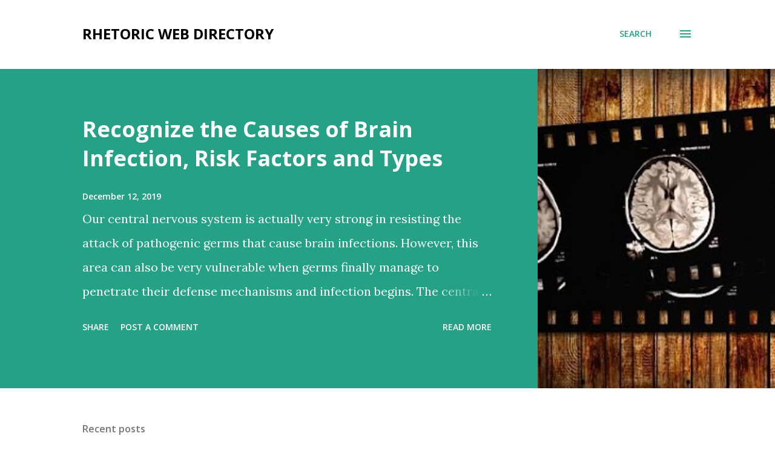

--- FILE ---
content_type: text/html; charset=UTF-8
request_url: https://rhetoricwebdirectory.blogspot.com/
body_size: 42262
content:
<!DOCTYPE html>
<html dir='ltr' lang='en-GB'>
<head>
<meta content='width=device-width, initial-scale=1' name='viewport'/>
<title>Rhetoric Web Directory</title>
<meta content='text/html; charset=UTF-8' http-equiv='Content-Type'/>
<!-- Chrome, Firefox OS and Opera -->
<meta content='#ffffff' name='theme-color'/>
<!-- Windows Phone -->
<meta content='#ffffff' name='msapplication-navbutton-color'/>
<meta content='blogger' name='generator'/>
<link href='https://rhetoricwebdirectory.blogspot.com/favicon.ico' rel='icon' type='image/x-icon'/>
<link href='https://rhetoricwebdirectory.blogspot.com/' rel='canonical'/>
<link rel="alternate" type="application/atom+xml" title="Rhetoric Web Directory - Atom" href="https://rhetoricwebdirectory.blogspot.com/feeds/posts/default" />
<link rel="alternate" type="application/rss+xml" title="Rhetoric Web Directory - RSS" href="https://rhetoricwebdirectory.blogspot.com/feeds/posts/default?alt=rss" />
<link rel="service.post" type="application/atom+xml" title="Rhetoric Web Directory - Atom" href="https://www.blogger.com/feeds/3232612800240137185/posts/default" />
<link rel="me" href="https://www.blogger.com/profile/05183857589315477690" />
<!--Can't find substitution for tag [blog.ieCssRetrofitLinks]-->
<meta content='https://rhetoricwebdirectory.blogspot.com/' property='og:url'/>
<meta content='Rhetoric Web Directory' property='og:title'/>
<meta content='' property='og:description'/>
<meta content='https://blogger.googleusercontent.com/img/b/R29vZ2xl/AVvXsEhsf82jDesuOihJpDViWYUzCF6LhazNykaEfx8N1-q0jaSkQREAVvic6cL6BFpjdotSyhZiQSEa1PAk0_8nWgQLhPUBaZyCvFCMVdo2c3RBf7Qz6rTMqupZ85j7SP5Lbw0hdNFYZwbIlbo8/w1200-h630-p-k-no-nu/Recognize+the+Causes+of+Brain+Infection%252C+Risk+Factors+and+Types.jpg' property='og:image'/>
<meta content='https://blogger.googleusercontent.com/img/b/R29vZ2xl/AVvXsEjd1k0RgEwTZO_13phbtRexCTtRJxxmzli7RQjA_CG1JuG38S-FVYUYytbnf-w079Yc2RyRGST1-0PcBbWjOJTYl4GG2sqPULOo5RJXE42IsP-0B7gkXsbgPN9N7ZJSubJU7LnZZGZjeK2O/w1200-h630-p-k-no-nu/Know+the+Causes+of+Itching+in+the+Feet.jpg' property='og:image'/>
<meta content='https://blogger.googleusercontent.com/img/b/R29vZ2xl/AVvXsEgYDnRFbJNzN2k8YZ_1Dj6G1-003jDzl5cKV0RWQS8FKxisU41FPhsxJPTd6qZhV0OBYbuhOyMtXCA-yBgspLv5XTbwoL54RNwmNK2fakIpEy6CM02R41Ioe1XxZwg1bLWp_SrJVfXj6mUF/w1200-h630-p-k-no-nu/This+List+of+Smoothing+Foods+and+Enhancing+Breast+Milk+Quality+You+Need+to+Know.jpg' property='og:image'/>
<meta content='https://blogger.googleusercontent.com/img/b/R29vZ2xl/AVvXsEg10h68fWxS8vtQ0hzF__j5qKsVBP2ODx-XTCprjksZlyqOwhEzpcTw1P479m_9Vf5QhPP5pqoYsbkQL40av2KNfqYScLVQzIzwLum_4wPQFL4NDBmr6au-ocJTeUzmUeEyL0FLwwbnB0gk/w1200-h630-p-k-no-nu/Know+the+Types+and+Ways+to+Eliminate+Birthmarks.jpg' property='og:image'/>
<meta content='https://blogger.googleusercontent.com/img/b/R29vZ2xl/AVvXsEhs_grw3pZmaJFPFlmENERsZNoyGITQzw5jrAV-JPqX7L30flKb215jrR8awKxyj_uvN__f1UNYQrZRmc7cIfNhYygMx7WdZU59Z0MiRXYCKJRjGQ397SJlTvnJ_WO1sZDmpnOOA5I3ujP0/w1200-h630-p-k-no-nu/Difficult+to+Determine%252C+Here+Are+Some+Factors+to+Cause+Baby+Sungsang.jpg' property='og:image'/>
<style type='text/css'>@font-face{font-family:'Lora';font-style:normal;font-weight:400;font-display:swap;src:url(//fonts.gstatic.com/s/lora/v37/0QI6MX1D_JOuGQbT0gvTJPa787weuxJMkq18ndeYxZ2JTg.woff2)format('woff2');unicode-range:U+0460-052F,U+1C80-1C8A,U+20B4,U+2DE0-2DFF,U+A640-A69F,U+FE2E-FE2F;}@font-face{font-family:'Lora';font-style:normal;font-weight:400;font-display:swap;src:url(//fonts.gstatic.com/s/lora/v37/0QI6MX1D_JOuGQbT0gvTJPa787weuxJFkq18ndeYxZ2JTg.woff2)format('woff2');unicode-range:U+0301,U+0400-045F,U+0490-0491,U+04B0-04B1,U+2116;}@font-face{font-family:'Lora';font-style:normal;font-weight:400;font-display:swap;src:url(//fonts.gstatic.com/s/lora/v37/0QI6MX1D_JOuGQbT0gvTJPa787weuxI9kq18ndeYxZ2JTg.woff2)format('woff2');unicode-range:U+0302-0303,U+0305,U+0307-0308,U+0310,U+0312,U+0315,U+031A,U+0326-0327,U+032C,U+032F-0330,U+0332-0333,U+0338,U+033A,U+0346,U+034D,U+0391-03A1,U+03A3-03A9,U+03B1-03C9,U+03D1,U+03D5-03D6,U+03F0-03F1,U+03F4-03F5,U+2016-2017,U+2034-2038,U+203C,U+2040,U+2043,U+2047,U+2050,U+2057,U+205F,U+2070-2071,U+2074-208E,U+2090-209C,U+20D0-20DC,U+20E1,U+20E5-20EF,U+2100-2112,U+2114-2115,U+2117-2121,U+2123-214F,U+2190,U+2192,U+2194-21AE,U+21B0-21E5,U+21F1-21F2,U+21F4-2211,U+2213-2214,U+2216-22FF,U+2308-230B,U+2310,U+2319,U+231C-2321,U+2336-237A,U+237C,U+2395,U+239B-23B7,U+23D0,U+23DC-23E1,U+2474-2475,U+25AF,U+25B3,U+25B7,U+25BD,U+25C1,U+25CA,U+25CC,U+25FB,U+266D-266F,U+27C0-27FF,U+2900-2AFF,U+2B0E-2B11,U+2B30-2B4C,U+2BFE,U+3030,U+FF5B,U+FF5D,U+1D400-1D7FF,U+1EE00-1EEFF;}@font-face{font-family:'Lora';font-style:normal;font-weight:400;font-display:swap;src:url(//fonts.gstatic.com/s/lora/v37/0QI6MX1D_JOuGQbT0gvTJPa787weuxIvkq18ndeYxZ2JTg.woff2)format('woff2');unicode-range:U+0001-000C,U+000E-001F,U+007F-009F,U+20DD-20E0,U+20E2-20E4,U+2150-218F,U+2190,U+2192,U+2194-2199,U+21AF,U+21E6-21F0,U+21F3,U+2218-2219,U+2299,U+22C4-22C6,U+2300-243F,U+2440-244A,U+2460-24FF,U+25A0-27BF,U+2800-28FF,U+2921-2922,U+2981,U+29BF,U+29EB,U+2B00-2BFF,U+4DC0-4DFF,U+FFF9-FFFB,U+10140-1018E,U+10190-1019C,U+101A0,U+101D0-101FD,U+102E0-102FB,U+10E60-10E7E,U+1D2C0-1D2D3,U+1D2E0-1D37F,U+1F000-1F0FF,U+1F100-1F1AD,U+1F1E6-1F1FF,U+1F30D-1F30F,U+1F315,U+1F31C,U+1F31E,U+1F320-1F32C,U+1F336,U+1F378,U+1F37D,U+1F382,U+1F393-1F39F,U+1F3A7-1F3A8,U+1F3AC-1F3AF,U+1F3C2,U+1F3C4-1F3C6,U+1F3CA-1F3CE,U+1F3D4-1F3E0,U+1F3ED,U+1F3F1-1F3F3,U+1F3F5-1F3F7,U+1F408,U+1F415,U+1F41F,U+1F426,U+1F43F,U+1F441-1F442,U+1F444,U+1F446-1F449,U+1F44C-1F44E,U+1F453,U+1F46A,U+1F47D,U+1F4A3,U+1F4B0,U+1F4B3,U+1F4B9,U+1F4BB,U+1F4BF,U+1F4C8-1F4CB,U+1F4D6,U+1F4DA,U+1F4DF,U+1F4E3-1F4E6,U+1F4EA-1F4ED,U+1F4F7,U+1F4F9-1F4FB,U+1F4FD-1F4FE,U+1F503,U+1F507-1F50B,U+1F50D,U+1F512-1F513,U+1F53E-1F54A,U+1F54F-1F5FA,U+1F610,U+1F650-1F67F,U+1F687,U+1F68D,U+1F691,U+1F694,U+1F698,U+1F6AD,U+1F6B2,U+1F6B9-1F6BA,U+1F6BC,U+1F6C6-1F6CF,U+1F6D3-1F6D7,U+1F6E0-1F6EA,U+1F6F0-1F6F3,U+1F6F7-1F6FC,U+1F700-1F7FF,U+1F800-1F80B,U+1F810-1F847,U+1F850-1F859,U+1F860-1F887,U+1F890-1F8AD,U+1F8B0-1F8BB,U+1F8C0-1F8C1,U+1F900-1F90B,U+1F93B,U+1F946,U+1F984,U+1F996,U+1F9E9,U+1FA00-1FA6F,U+1FA70-1FA7C,U+1FA80-1FA89,U+1FA8F-1FAC6,U+1FACE-1FADC,U+1FADF-1FAE9,U+1FAF0-1FAF8,U+1FB00-1FBFF;}@font-face{font-family:'Lora';font-style:normal;font-weight:400;font-display:swap;src:url(//fonts.gstatic.com/s/lora/v37/0QI6MX1D_JOuGQbT0gvTJPa787weuxJOkq18ndeYxZ2JTg.woff2)format('woff2');unicode-range:U+0102-0103,U+0110-0111,U+0128-0129,U+0168-0169,U+01A0-01A1,U+01AF-01B0,U+0300-0301,U+0303-0304,U+0308-0309,U+0323,U+0329,U+1EA0-1EF9,U+20AB;}@font-face{font-family:'Lora';font-style:normal;font-weight:400;font-display:swap;src:url(//fonts.gstatic.com/s/lora/v37/0QI6MX1D_JOuGQbT0gvTJPa787weuxJPkq18ndeYxZ2JTg.woff2)format('woff2');unicode-range:U+0100-02BA,U+02BD-02C5,U+02C7-02CC,U+02CE-02D7,U+02DD-02FF,U+0304,U+0308,U+0329,U+1D00-1DBF,U+1E00-1E9F,U+1EF2-1EFF,U+2020,U+20A0-20AB,U+20AD-20C0,U+2113,U+2C60-2C7F,U+A720-A7FF;}@font-face{font-family:'Lora';font-style:normal;font-weight:400;font-display:swap;src:url(//fonts.gstatic.com/s/lora/v37/0QI6MX1D_JOuGQbT0gvTJPa787weuxJBkq18ndeYxZ0.woff2)format('woff2');unicode-range:U+0000-00FF,U+0131,U+0152-0153,U+02BB-02BC,U+02C6,U+02DA,U+02DC,U+0304,U+0308,U+0329,U+2000-206F,U+20AC,U+2122,U+2191,U+2193,U+2212,U+2215,U+FEFF,U+FFFD;}@font-face{font-family:'Open Sans';font-style:italic;font-weight:600;font-stretch:100%;font-display:swap;src:url(//fonts.gstatic.com/s/opensans/v44/memQYaGs126MiZpBA-UFUIcVXSCEkx2cmqvXlWq8tWZ0Pw86hd0RkxhjWV0ewIMUdjFXmSU_.woff2)format('woff2');unicode-range:U+0460-052F,U+1C80-1C8A,U+20B4,U+2DE0-2DFF,U+A640-A69F,U+FE2E-FE2F;}@font-face{font-family:'Open Sans';font-style:italic;font-weight:600;font-stretch:100%;font-display:swap;src:url(//fonts.gstatic.com/s/opensans/v44/memQYaGs126MiZpBA-UFUIcVXSCEkx2cmqvXlWq8tWZ0Pw86hd0RkxhjWVQewIMUdjFXmSU_.woff2)format('woff2');unicode-range:U+0301,U+0400-045F,U+0490-0491,U+04B0-04B1,U+2116;}@font-face{font-family:'Open Sans';font-style:italic;font-weight:600;font-stretch:100%;font-display:swap;src:url(//fonts.gstatic.com/s/opensans/v44/memQYaGs126MiZpBA-UFUIcVXSCEkx2cmqvXlWq8tWZ0Pw86hd0RkxhjWVwewIMUdjFXmSU_.woff2)format('woff2');unicode-range:U+1F00-1FFF;}@font-face{font-family:'Open Sans';font-style:italic;font-weight:600;font-stretch:100%;font-display:swap;src:url(//fonts.gstatic.com/s/opensans/v44/memQYaGs126MiZpBA-UFUIcVXSCEkx2cmqvXlWq8tWZ0Pw86hd0RkxhjWVMewIMUdjFXmSU_.woff2)format('woff2');unicode-range:U+0370-0377,U+037A-037F,U+0384-038A,U+038C,U+038E-03A1,U+03A3-03FF;}@font-face{font-family:'Open Sans';font-style:italic;font-weight:600;font-stretch:100%;font-display:swap;src:url(//fonts.gstatic.com/s/opensans/v44/memQYaGs126MiZpBA-UFUIcVXSCEkx2cmqvXlWq8tWZ0Pw86hd0RkxhjWVIewIMUdjFXmSU_.woff2)format('woff2');unicode-range:U+0307-0308,U+0590-05FF,U+200C-2010,U+20AA,U+25CC,U+FB1D-FB4F;}@font-face{font-family:'Open Sans';font-style:italic;font-weight:600;font-stretch:100%;font-display:swap;src:url(//fonts.gstatic.com/s/opensans/v44/memQYaGs126MiZpBA-UFUIcVXSCEkx2cmqvXlWq8tWZ0Pw86hd0RkxhjWSwewIMUdjFXmSU_.woff2)format('woff2');unicode-range:U+0302-0303,U+0305,U+0307-0308,U+0310,U+0312,U+0315,U+031A,U+0326-0327,U+032C,U+032F-0330,U+0332-0333,U+0338,U+033A,U+0346,U+034D,U+0391-03A1,U+03A3-03A9,U+03B1-03C9,U+03D1,U+03D5-03D6,U+03F0-03F1,U+03F4-03F5,U+2016-2017,U+2034-2038,U+203C,U+2040,U+2043,U+2047,U+2050,U+2057,U+205F,U+2070-2071,U+2074-208E,U+2090-209C,U+20D0-20DC,U+20E1,U+20E5-20EF,U+2100-2112,U+2114-2115,U+2117-2121,U+2123-214F,U+2190,U+2192,U+2194-21AE,U+21B0-21E5,U+21F1-21F2,U+21F4-2211,U+2213-2214,U+2216-22FF,U+2308-230B,U+2310,U+2319,U+231C-2321,U+2336-237A,U+237C,U+2395,U+239B-23B7,U+23D0,U+23DC-23E1,U+2474-2475,U+25AF,U+25B3,U+25B7,U+25BD,U+25C1,U+25CA,U+25CC,U+25FB,U+266D-266F,U+27C0-27FF,U+2900-2AFF,U+2B0E-2B11,U+2B30-2B4C,U+2BFE,U+3030,U+FF5B,U+FF5D,U+1D400-1D7FF,U+1EE00-1EEFF;}@font-face{font-family:'Open Sans';font-style:italic;font-weight:600;font-stretch:100%;font-display:swap;src:url(//fonts.gstatic.com/s/opensans/v44/memQYaGs126MiZpBA-UFUIcVXSCEkx2cmqvXlWq8tWZ0Pw86hd0RkxhjWT4ewIMUdjFXmSU_.woff2)format('woff2');unicode-range:U+0001-000C,U+000E-001F,U+007F-009F,U+20DD-20E0,U+20E2-20E4,U+2150-218F,U+2190,U+2192,U+2194-2199,U+21AF,U+21E6-21F0,U+21F3,U+2218-2219,U+2299,U+22C4-22C6,U+2300-243F,U+2440-244A,U+2460-24FF,U+25A0-27BF,U+2800-28FF,U+2921-2922,U+2981,U+29BF,U+29EB,U+2B00-2BFF,U+4DC0-4DFF,U+FFF9-FFFB,U+10140-1018E,U+10190-1019C,U+101A0,U+101D0-101FD,U+102E0-102FB,U+10E60-10E7E,U+1D2C0-1D2D3,U+1D2E0-1D37F,U+1F000-1F0FF,U+1F100-1F1AD,U+1F1E6-1F1FF,U+1F30D-1F30F,U+1F315,U+1F31C,U+1F31E,U+1F320-1F32C,U+1F336,U+1F378,U+1F37D,U+1F382,U+1F393-1F39F,U+1F3A7-1F3A8,U+1F3AC-1F3AF,U+1F3C2,U+1F3C4-1F3C6,U+1F3CA-1F3CE,U+1F3D4-1F3E0,U+1F3ED,U+1F3F1-1F3F3,U+1F3F5-1F3F7,U+1F408,U+1F415,U+1F41F,U+1F426,U+1F43F,U+1F441-1F442,U+1F444,U+1F446-1F449,U+1F44C-1F44E,U+1F453,U+1F46A,U+1F47D,U+1F4A3,U+1F4B0,U+1F4B3,U+1F4B9,U+1F4BB,U+1F4BF,U+1F4C8-1F4CB,U+1F4D6,U+1F4DA,U+1F4DF,U+1F4E3-1F4E6,U+1F4EA-1F4ED,U+1F4F7,U+1F4F9-1F4FB,U+1F4FD-1F4FE,U+1F503,U+1F507-1F50B,U+1F50D,U+1F512-1F513,U+1F53E-1F54A,U+1F54F-1F5FA,U+1F610,U+1F650-1F67F,U+1F687,U+1F68D,U+1F691,U+1F694,U+1F698,U+1F6AD,U+1F6B2,U+1F6B9-1F6BA,U+1F6BC,U+1F6C6-1F6CF,U+1F6D3-1F6D7,U+1F6E0-1F6EA,U+1F6F0-1F6F3,U+1F6F7-1F6FC,U+1F700-1F7FF,U+1F800-1F80B,U+1F810-1F847,U+1F850-1F859,U+1F860-1F887,U+1F890-1F8AD,U+1F8B0-1F8BB,U+1F8C0-1F8C1,U+1F900-1F90B,U+1F93B,U+1F946,U+1F984,U+1F996,U+1F9E9,U+1FA00-1FA6F,U+1FA70-1FA7C,U+1FA80-1FA89,U+1FA8F-1FAC6,U+1FACE-1FADC,U+1FADF-1FAE9,U+1FAF0-1FAF8,U+1FB00-1FBFF;}@font-face{font-family:'Open Sans';font-style:italic;font-weight:600;font-stretch:100%;font-display:swap;src:url(//fonts.gstatic.com/s/opensans/v44/memQYaGs126MiZpBA-UFUIcVXSCEkx2cmqvXlWq8tWZ0Pw86hd0RkxhjWV8ewIMUdjFXmSU_.woff2)format('woff2');unicode-range:U+0102-0103,U+0110-0111,U+0128-0129,U+0168-0169,U+01A0-01A1,U+01AF-01B0,U+0300-0301,U+0303-0304,U+0308-0309,U+0323,U+0329,U+1EA0-1EF9,U+20AB;}@font-face{font-family:'Open Sans';font-style:italic;font-weight:600;font-stretch:100%;font-display:swap;src:url(//fonts.gstatic.com/s/opensans/v44/memQYaGs126MiZpBA-UFUIcVXSCEkx2cmqvXlWq8tWZ0Pw86hd0RkxhjWV4ewIMUdjFXmSU_.woff2)format('woff2');unicode-range:U+0100-02BA,U+02BD-02C5,U+02C7-02CC,U+02CE-02D7,U+02DD-02FF,U+0304,U+0308,U+0329,U+1D00-1DBF,U+1E00-1E9F,U+1EF2-1EFF,U+2020,U+20A0-20AB,U+20AD-20C0,U+2113,U+2C60-2C7F,U+A720-A7FF;}@font-face{font-family:'Open Sans';font-style:italic;font-weight:600;font-stretch:100%;font-display:swap;src:url(//fonts.gstatic.com/s/opensans/v44/memQYaGs126MiZpBA-UFUIcVXSCEkx2cmqvXlWq8tWZ0Pw86hd0RkxhjWVAewIMUdjFXmQ.woff2)format('woff2');unicode-range:U+0000-00FF,U+0131,U+0152-0153,U+02BB-02BC,U+02C6,U+02DA,U+02DC,U+0304,U+0308,U+0329,U+2000-206F,U+20AC,U+2122,U+2191,U+2193,U+2212,U+2215,U+FEFF,U+FFFD;}@font-face{font-family:'Open Sans';font-style:normal;font-weight:400;font-stretch:100%;font-display:swap;src:url(//fonts.gstatic.com/s/opensans/v44/memvYaGs126MiZpBA-UvWbX2vVnXBbObj2OVTSKmu0SC55K5gw.woff2)format('woff2');unicode-range:U+0460-052F,U+1C80-1C8A,U+20B4,U+2DE0-2DFF,U+A640-A69F,U+FE2E-FE2F;}@font-face{font-family:'Open Sans';font-style:normal;font-weight:400;font-stretch:100%;font-display:swap;src:url(//fonts.gstatic.com/s/opensans/v44/memvYaGs126MiZpBA-UvWbX2vVnXBbObj2OVTSumu0SC55K5gw.woff2)format('woff2');unicode-range:U+0301,U+0400-045F,U+0490-0491,U+04B0-04B1,U+2116;}@font-face{font-family:'Open Sans';font-style:normal;font-weight:400;font-stretch:100%;font-display:swap;src:url(//fonts.gstatic.com/s/opensans/v44/memvYaGs126MiZpBA-UvWbX2vVnXBbObj2OVTSOmu0SC55K5gw.woff2)format('woff2');unicode-range:U+1F00-1FFF;}@font-face{font-family:'Open Sans';font-style:normal;font-weight:400;font-stretch:100%;font-display:swap;src:url(//fonts.gstatic.com/s/opensans/v44/memvYaGs126MiZpBA-UvWbX2vVnXBbObj2OVTSymu0SC55K5gw.woff2)format('woff2');unicode-range:U+0370-0377,U+037A-037F,U+0384-038A,U+038C,U+038E-03A1,U+03A3-03FF;}@font-face{font-family:'Open Sans';font-style:normal;font-weight:400;font-stretch:100%;font-display:swap;src:url(//fonts.gstatic.com/s/opensans/v44/memvYaGs126MiZpBA-UvWbX2vVnXBbObj2OVTS2mu0SC55K5gw.woff2)format('woff2');unicode-range:U+0307-0308,U+0590-05FF,U+200C-2010,U+20AA,U+25CC,U+FB1D-FB4F;}@font-face{font-family:'Open Sans';font-style:normal;font-weight:400;font-stretch:100%;font-display:swap;src:url(//fonts.gstatic.com/s/opensans/v44/memvYaGs126MiZpBA-UvWbX2vVnXBbObj2OVTVOmu0SC55K5gw.woff2)format('woff2');unicode-range:U+0302-0303,U+0305,U+0307-0308,U+0310,U+0312,U+0315,U+031A,U+0326-0327,U+032C,U+032F-0330,U+0332-0333,U+0338,U+033A,U+0346,U+034D,U+0391-03A1,U+03A3-03A9,U+03B1-03C9,U+03D1,U+03D5-03D6,U+03F0-03F1,U+03F4-03F5,U+2016-2017,U+2034-2038,U+203C,U+2040,U+2043,U+2047,U+2050,U+2057,U+205F,U+2070-2071,U+2074-208E,U+2090-209C,U+20D0-20DC,U+20E1,U+20E5-20EF,U+2100-2112,U+2114-2115,U+2117-2121,U+2123-214F,U+2190,U+2192,U+2194-21AE,U+21B0-21E5,U+21F1-21F2,U+21F4-2211,U+2213-2214,U+2216-22FF,U+2308-230B,U+2310,U+2319,U+231C-2321,U+2336-237A,U+237C,U+2395,U+239B-23B7,U+23D0,U+23DC-23E1,U+2474-2475,U+25AF,U+25B3,U+25B7,U+25BD,U+25C1,U+25CA,U+25CC,U+25FB,U+266D-266F,U+27C0-27FF,U+2900-2AFF,U+2B0E-2B11,U+2B30-2B4C,U+2BFE,U+3030,U+FF5B,U+FF5D,U+1D400-1D7FF,U+1EE00-1EEFF;}@font-face{font-family:'Open Sans';font-style:normal;font-weight:400;font-stretch:100%;font-display:swap;src:url(//fonts.gstatic.com/s/opensans/v44/memvYaGs126MiZpBA-UvWbX2vVnXBbObj2OVTUGmu0SC55K5gw.woff2)format('woff2');unicode-range:U+0001-000C,U+000E-001F,U+007F-009F,U+20DD-20E0,U+20E2-20E4,U+2150-218F,U+2190,U+2192,U+2194-2199,U+21AF,U+21E6-21F0,U+21F3,U+2218-2219,U+2299,U+22C4-22C6,U+2300-243F,U+2440-244A,U+2460-24FF,U+25A0-27BF,U+2800-28FF,U+2921-2922,U+2981,U+29BF,U+29EB,U+2B00-2BFF,U+4DC0-4DFF,U+FFF9-FFFB,U+10140-1018E,U+10190-1019C,U+101A0,U+101D0-101FD,U+102E0-102FB,U+10E60-10E7E,U+1D2C0-1D2D3,U+1D2E0-1D37F,U+1F000-1F0FF,U+1F100-1F1AD,U+1F1E6-1F1FF,U+1F30D-1F30F,U+1F315,U+1F31C,U+1F31E,U+1F320-1F32C,U+1F336,U+1F378,U+1F37D,U+1F382,U+1F393-1F39F,U+1F3A7-1F3A8,U+1F3AC-1F3AF,U+1F3C2,U+1F3C4-1F3C6,U+1F3CA-1F3CE,U+1F3D4-1F3E0,U+1F3ED,U+1F3F1-1F3F3,U+1F3F5-1F3F7,U+1F408,U+1F415,U+1F41F,U+1F426,U+1F43F,U+1F441-1F442,U+1F444,U+1F446-1F449,U+1F44C-1F44E,U+1F453,U+1F46A,U+1F47D,U+1F4A3,U+1F4B0,U+1F4B3,U+1F4B9,U+1F4BB,U+1F4BF,U+1F4C8-1F4CB,U+1F4D6,U+1F4DA,U+1F4DF,U+1F4E3-1F4E6,U+1F4EA-1F4ED,U+1F4F7,U+1F4F9-1F4FB,U+1F4FD-1F4FE,U+1F503,U+1F507-1F50B,U+1F50D,U+1F512-1F513,U+1F53E-1F54A,U+1F54F-1F5FA,U+1F610,U+1F650-1F67F,U+1F687,U+1F68D,U+1F691,U+1F694,U+1F698,U+1F6AD,U+1F6B2,U+1F6B9-1F6BA,U+1F6BC,U+1F6C6-1F6CF,U+1F6D3-1F6D7,U+1F6E0-1F6EA,U+1F6F0-1F6F3,U+1F6F7-1F6FC,U+1F700-1F7FF,U+1F800-1F80B,U+1F810-1F847,U+1F850-1F859,U+1F860-1F887,U+1F890-1F8AD,U+1F8B0-1F8BB,U+1F8C0-1F8C1,U+1F900-1F90B,U+1F93B,U+1F946,U+1F984,U+1F996,U+1F9E9,U+1FA00-1FA6F,U+1FA70-1FA7C,U+1FA80-1FA89,U+1FA8F-1FAC6,U+1FACE-1FADC,U+1FADF-1FAE9,U+1FAF0-1FAF8,U+1FB00-1FBFF;}@font-face{font-family:'Open Sans';font-style:normal;font-weight:400;font-stretch:100%;font-display:swap;src:url(//fonts.gstatic.com/s/opensans/v44/memvYaGs126MiZpBA-UvWbX2vVnXBbObj2OVTSCmu0SC55K5gw.woff2)format('woff2');unicode-range:U+0102-0103,U+0110-0111,U+0128-0129,U+0168-0169,U+01A0-01A1,U+01AF-01B0,U+0300-0301,U+0303-0304,U+0308-0309,U+0323,U+0329,U+1EA0-1EF9,U+20AB;}@font-face{font-family:'Open Sans';font-style:normal;font-weight:400;font-stretch:100%;font-display:swap;src:url(//fonts.gstatic.com/s/opensans/v44/memvYaGs126MiZpBA-UvWbX2vVnXBbObj2OVTSGmu0SC55K5gw.woff2)format('woff2');unicode-range:U+0100-02BA,U+02BD-02C5,U+02C7-02CC,U+02CE-02D7,U+02DD-02FF,U+0304,U+0308,U+0329,U+1D00-1DBF,U+1E00-1E9F,U+1EF2-1EFF,U+2020,U+20A0-20AB,U+20AD-20C0,U+2113,U+2C60-2C7F,U+A720-A7FF;}@font-face{font-family:'Open Sans';font-style:normal;font-weight:400;font-stretch:100%;font-display:swap;src:url(//fonts.gstatic.com/s/opensans/v44/memvYaGs126MiZpBA-UvWbX2vVnXBbObj2OVTS-mu0SC55I.woff2)format('woff2');unicode-range:U+0000-00FF,U+0131,U+0152-0153,U+02BB-02BC,U+02C6,U+02DA,U+02DC,U+0304,U+0308,U+0329,U+2000-206F,U+20AC,U+2122,U+2191,U+2193,U+2212,U+2215,U+FEFF,U+FFFD;}@font-face{font-family:'Open Sans';font-style:normal;font-weight:600;font-stretch:100%;font-display:swap;src:url(//fonts.gstatic.com/s/opensans/v44/memvYaGs126MiZpBA-UvWbX2vVnXBbObj2OVTSKmu0SC55K5gw.woff2)format('woff2');unicode-range:U+0460-052F,U+1C80-1C8A,U+20B4,U+2DE0-2DFF,U+A640-A69F,U+FE2E-FE2F;}@font-face{font-family:'Open Sans';font-style:normal;font-weight:600;font-stretch:100%;font-display:swap;src:url(//fonts.gstatic.com/s/opensans/v44/memvYaGs126MiZpBA-UvWbX2vVnXBbObj2OVTSumu0SC55K5gw.woff2)format('woff2');unicode-range:U+0301,U+0400-045F,U+0490-0491,U+04B0-04B1,U+2116;}@font-face{font-family:'Open Sans';font-style:normal;font-weight:600;font-stretch:100%;font-display:swap;src:url(//fonts.gstatic.com/s/opensans/v44/memvYaGs126MiZpBA-UvWbX2vVnXBbObj2OVTSOmu0SC55K5gw.woff2)format('woff2');unicode-range:U+1F00-1FFF;}@font-face{font-family:'Open Sans';font-style:normal;font-weight:600;font-stretch:100%;font-display:swap;src:url(//fonts.gstatic.com/s/opensans/v44/memvYaGs126MiZpBA-UvWbX2vVnXBbObj2OVTSymu0SC55K5gw.woff2)format('woff2');unicode-range:U+0370-0377,U+037A-037F,U+0384-038A,U+038C,U+038E-03A1,U+03A3-03FF;}@font-face{font-family:'Open Sans';font-style:normal;font-weight:600;font-stretch:100%;font-display:swap;src:url(//fonts.gstatic.com/s/opensans/v44/memvYaGs126MiZpBA-UvWbX2vVnXBbObj2OVTS2mu0SC55K5gw.woff2)format('woff2');unicode-range:U+0307-0308,U+0590-05FF,U+200C-2010,U+20AA,U+25CC,U+FB1D-FB4F;}@font-face{font-family:'Open Sans';font-style:normal;font-weight:600;font-stretch:100%;font-display:swap;src:url(//fonts.gstatic.com/s/opensans/v44/memvYaGs126MiZpBA-UvWbX2vVnXBbObj2OVTVOmu0SC55K5gw.woff2)format('woff2');unicode-range:U+0302-0303,U+0305,U+0307-0308,U+0310,U+0312,U+0315,U+031A,U+0326-0327,U+032C,U+032F-0330,U+0332-0333,U+0338,U+033A,U+0346,U+034D,U+0391-03A1,U+03A3-03A9,U+03B1-03C9,U+03D1,U+03D5-03D6,U+03F0-03F1,U+03F4-03F5,U+2016-2017,U+2034-2038,U+203C,U+2040,U+2043,U+2047,U+2050,U+2057,U+205F,U+2070-2071,U+2074-208E,U+2090-209C,U+20D0-20DC,U+20E1,U+20E5-20EF,U+2100-2112,U+2114-2115,U+2117-2121,U+2123-214F,U+2190,U+2192,U+2194-21AE,U+21B0-21E5,U+21F1-21F2,U+21F4-2211,U+2213-2214,U+2216-22FF,U+2308-230B,U+2310,U+2319,U+231C-2321,U+2336-237A,U+237C,U+2395,U+239B-23B7,U+23D0,U+23DC-23E1,U+2474-2475,U+25AF,U+25B3,U+25B7,U+25BD,U+25C1,U+25CA,U+25CC,U+25FB,U+266D-266F,U+27C0-27FF,U+2900-2AFF,U+2B0E-2B11,U+2B30-2B4C,U+2BFE,U+3030,U+FF5B,U+FF5D,U+1D400-1D7FF,U+1EE00-1EEFF;}@font-face{font-family:'Open Sans';font-style:normal;font-weight:600;font-stretch:100%;font-display:swap;src:url(//fonts.gstatic.com/s/opensans/v44/memvYaGs126MiZpBA-UvWbX2vVnXBbObj2OVTUGmu0SC55K5gw.woff2)format('woff2');unicode-range:U+0001-000C,U+000E-001F,U+007F-009F,U+20DD-20E0,U+20E2-20E4,U+2150-218F,U+2190,U+2192,U+2194-2199,U+21AF,U+21E6-21F0,U+21F3,U+2218-2219,U+2299,U+22C4-22C6,U+2300-243F,U+2440-244A,U+2460-24FF,U+25A0-27BF,U+2800-28FF,U+2921-2922,U+2981,U+29BF,U+29EB,U+2B00-2BFF,U+4DC0-4DFF,U+FFF9-FFFB,U+10140-1018E,U+10190-1019C,U+101A0,U+101D0-101FD,U+102E0-102FB,U+10E60-10E7E,U+1D2C0-1D2D3,U+1D2E0-1D37F,U+1F000-1F0FF,U+1F100-1F1AD,U+1F1E6-1F1FF,U+1F30D-1F30F,U+1F315,U+1F31C,U+1F31E,U+1F320-1F32C,U+1F336,U+1F378,U+1F37D,U+1F382,U+1F393-1F39F,U+1F3A7-1F3A8,U+1F3AC-1F3AF,U+1F3C2,U+1F3C4-1F3C6,U+1F3CA-1F3CE,U+1F3D4-1F3E0,U+1F3ED,U+1F3F1-1F3F3,U+1F3F5-1F3F7,U+1F408,U+1F415,U+1F41F,U+1F426,U+1F43F,U+1F441-1F442,U+1F444,U+1F446-1F449,U+1F44C-1F44E,U+1F453,U+1F46A,U+1F47D,U+1F4A3,U+1F4B0,U+1F4B3,U+1F4B9,U+1F4BB,U+1F4BF,U+1F4C8-1F4CB,U+1F4D6,U+1F4DA,U+1F4DF,U+1F4E3-1F4E6,U+1F4EA-1F4ED,U+1F4F7,U+1F4F9-1F4FB,U+1F4FD-1F4FE,U+1F503,U+1F507-1F50B,U+1F50D,U+1F512-1F513,U+1F53E-1F54A,U+1F54F-1F5FA,U+1F610,U+1F650-1F67F,U+1F687,U+1F68D,U+1F691,U+1F694,U+1F698,U+1F6AD,U+1F6B2,U+1F6B9-1F6BA,U+1F6BC,U+1F6C6-1F6CF,U+1F6D3-1F6D7,U+1F6E0-1F6EA,U+1F6F0-1F6F3,U+1F6F7-1F6FC,U+1F700-1F7FF,U+1F800-1F80B,U+1F810-1F847,U+1F850-1F859,U+1F860-1F887,U+1F890-1F8AD,U+1F8B0-1F8BB,U+1F8C0-1F8C1,U+1F900-1F90B,U+1F93B,U+1F946,U+1F984,U+1F996,U+1F9E9,U+1FA00-1FA6F,U+1FA70-1FA7C,U+1FA80-1FA89,U+1FA8F-1FAC6,U+1FACE-1FADC,U+1FADF-1FAE9,U+1FAF0-1FAF8,U+1FB00-1FBFF;}@font-face{font-family:'Open Sans';font-style:normal;font-weight:600;font-stretch:100%;font-display:swap;src:url(//fonts.gstatic.com/s/opensans/v44/memvYaGs126MiZpBA-UvWbX2vVnXBbObj2OVTSCmu0SC55K5gw.woff2)format('woff2');unicode-range:U+0102-0103,U+0110-0111,U+0128-0129,U+0168-0169,U+01A0-01A1,U+01AF-01B0,U+0300-0301,U+0303-0304,U+0308-0309,U+0323,U+0329,U+1EA0-1EF9,U+20AB;}@font-face{font-family:'Open Sans';font-style:normal;font-weight:600;font-stretch:100%;font-display:swap;src:url(//fonts.gstatic.com/s/opensans/v44/memvYaGs126MiZpBA-UvWbX2vVnXBbObj2OVTSGmu0SC55K5gw.woff2)format('woff2');unicode-range:U+0100-02BA,U+02BD-02C5,U+02C7-02CC,U+02CE-02D7,U+02DD-02FF,U+0304,U+0308,U+0329,U+1D00-1DBF,U+1E00-1E9F,U+1EF2-1EFF,U+2020,U+20A0-20AB,U+20AD-20C0,U+2113,U+2C60-2C7F,U+A720-A7FF;}@font-face{font-family:'Open Sans';font-style:normal;font-weight:600;font-stretch:100%;font-display:swap;src:url(//fonts.gstatic.com/s/opensans/v44/memvYaGs126MiZpBA-UvWbX2vVnXBbObj2OVTS-mu0SC55I.woff2)format('woff2');unicode-range:U+0000-00FF,U+0131,U+0152-0153,U+02BB-02BC,U+02C6,U+02DA,U+02DC,U+0304,U+0308,U+0329,U+2000-206F,U+20AC,U+2122,U+2191,U+2193,U+2212,U+2215,U+FEFF,U+FFFD;}@font-face{font-family:'Open Sans';font-style:normal;font-weight:700;font-stretch:100%;font-display:swap;src:url(//fonts.gstatic.com/s/opensans/v44/memvYaGs126MiZpBA-UvWbX2vVnXBbObj2OVTSKmu0SC55K5gw.woff2)format('woff2');unicode-range:U+0460-052F,U+1C80-1C8A,U+20B4,U+2DE0-2DFF,U+A640-A69F,U+FE2E-FE2F;}@font-face{font-family:'Open Sans';font-style:normal;font-weight:700;font-stretch:100%;font-display:swap;src:url(//fonts.gstatic.com/s/opensans/v44/memvYaGs126MiZpBA-UvWbX2vVnXBbObj2OVTSumu0SC55K5gw.woff2)format('woff2');unicode-range:U+0301,U+0400-045F,U+0490-0491,U+04B0-04B1,U+2116;}@font-face{font-family:'Open Sans';font-style:normal;font-weight:700;font-stretch:100%;font-display:swap;src:url(//fonts.gstatic.com/s/opensans/v44/memvYaGs126MiZpBA-UvWbX2vVnXBbObj2OVTSOmu0SC55K5gw.woff2)format('woff2');unicode-range:U+1F00-1FFF;}@font-face{font-family:'Open Sans';font-style:normal;font-weight:700;font-stretch:100%;font-display:swap;src:url(//fonts.gstatic.com/s/opensans/v44/memvYaGs126MiZpBA-UvWbX2vVnXBbObj2OVTSymu0SC55K5gw.woff2)format('woff2');unicode-range:U+0370-0377,U+037A-037F,U+0384-038A,U+038C,U+038E-03A1,U+03A3-03FF;}@font-face{font-family:'Open Sans';font-style:normal;font-weight:700;font-stretch:100%;font-display:swap;src:url(//fonts.gstatic.com/s/opensans/v44/memvYaGs126MiZpBA-UvWbX2vVnXBbObj2OVTS2mu0SC55K5gw.woff2)format('woff2');unicode-range:U+0307-0308,U+0590-05FF,U+200C-2010,U+20AA,U+25CC,U+FB1D-FB4F;}@font-face{font-family:'Open Sans';font-style:normal;font-weight:700;font-stretch:100%;font-display:swap;src:url(//fonts.gstatic.com/s/opensans/v44/memvYaGs126MiZpBA-UvWbX2vVnXBbObj2OVTVOmu0SC55K5gw.woff2)format('woff2');unicode-range:U+0302-0303,U+0305,U+0307-0308,U+0310,U+0312,U+0315,U+031A,U+0326-0327,U+032C,U+032F-0330,U+0332-0333,U+0338,U+033A,U+0346,U+034D,U+0391-03A1,U+03A3-03A9,U+03B1-03C9,U+03D1,U+03D5-03D6,U+03F0-03F1,U+03F4-03F5,U+2016-2017,U+2034-2038,U+203C,U+2040,U+2043,U+2047,U+2050,U+2057,U+205F,U+2070-2071,U+2074-208E,U+2090-209C,U+20D0-20DC,U+20E1,U+20E5-20EF,U+2100-2112,U+2114-2115,U+2117-2121,U+2123-214F,U+2190,U+2192,U+2194-21AE,U+21B0-21E5,U+21F1-21F2,U+21F4-2211,U+2213-2214,U+2216-22FF,U+2308-230B,U+2310,U+2319,U+231C-2321,U+2336-237A,U+237C,U+2395,U+239B-23B7,U+23D0,U+23DC-23E1,U+2474-2475,U+25AF,U+25B3,U+25B7,U+25BD,U+25C1,U+25CA,U+25CC,U+25FB,U+266D-266F,U+27C0-27FF,U+2900-2AFF,U+2B0E-2B11,U+2B30-2B4C,U+2BFE,U+3030,U+FF5B,U+FF5D,U+1D400-1D7FF,U+1EE00-1EEFF;}@font-face{font-family:'Open Sans';font-style:normal;font-weight:700;font-stretch:100%;font-display:swap;src:url(//fonts.gstatic.com/s/opensans/v44/memvYaGs126MiZpBA-UvWbX2vVnXBbObj2OVTUGmu0SC55K5gw.woff2)format('woff2');unicode-range:U+0001-000C,U+000E-001F,U+007F-009F,U+20DD-20E0,U+20E2-20E4,U+2150-218F,U+2190,U+2192,U+2194-2199,U+21AF,U+21E6-21F0,U+21F3,U+2218-2219,U+2299,U+22C4-22C6,U+2300-243F,U+2440-244A,U+2460-24FF,U+25A0-27BF,U+2800-28FF,U+2921-2922,U+2981,U+29BF,U+29EB,U+2B00-2BFF,U+4DC0-4DFF,U+FFF9-FFFB,U+10140-1018E,U+10190-1019C,U+101A0,U+101D0-101FD,U+102E0-102FB,U+10E60-10E7E,U+1D2C0-1D2D3,U+1D2E0-1D37F,U+1F000-1F0FF,U+1F100-1F1AD,U+1F1E6-1F1FF,U+1F30D-1F30F,U+1F315,U+1F31C,U+1F31E,U+1F320-1F32C,U+1F336,U+1F378,U+1F37D,U+1F382,U+1F393-1F39F,U+1F3A7-1F3A8,U+1F3AC-1F3AF,U+1F3C2,U+1F3C4-1F3C6,U+1F3CA-1F3CE,U+1F3D4-1F3E0,U+1F3ED,U+1F3F1-1F3F3,U+1F3F5-1F3F7,U+1F408,U+1F415,U+1F41F,U+1F426,U+1F43F,U+1F441-1F442,U+1F444,U+1F446-1F449,U+1F44C-1F44E,U+1F453,U+1F46A,U+1F47D,U+1F4A3,U+1F4B0,U+1F4B3,U+1F4B9,U+1F4BB,U+1F4BF,U+1F4C8-1F4CB,U+1F4D6,U+1F4DA,U+1F4DF,U+1F4E3-1F4E6,U+1F4EA-1F4ED,U+1F4F7,U+1F4F9-1F4FB,U+1F4FD-1F4FE,U+1F503,U+1F507-1F50B,U+1F50D,U+1F512-1F513,U+1F53E-1F54A,U+1F54F-1F5FA,U+1F610,U+1F650-1F67F,U+1F687,U+1F68D,U+1F691,U+1F694,U+1F698,U+1F6AD,U+1F6B2,U+1F6B9-1F6BA,U+1F6BC,U+1F6C6-1F6CF,U+1F6D3-1F6D7,U+1F6E0-1F6EA,U+1F6F0-1F6F3,U+1F6F7-1F6FC,U+1F700-1F7FF,U+1F800-1F80B,U+1F810-1F847,U+1F850-1F859,U+1F860-1F887,U+1F890-1F8AD,U+1F8B0-1F8BB,U+1F8C0-1F8C1,U+1F900-1F90B,U+1F93B,U+1F946,U+1F984,U+1F996,U+1F9E9,U+1FA00-1FA6F,U+1FA70-1FA7C,U+1FA80-1FA89,U+1FA8F-1FAC6,U+1FACE-1FADC,U+1FADF-1FAE9,U+1FAF0-1FAF8,U+1FB00-1FBFF;}@font-face{font-family:'Open Sans';font-style:normal;font-weight:700;font-stretch:100%;font-display:swap;src:url(//fonts.gstatic.com/s/opensans/v44/memvYaGs126MiZpBA-UvWbX2vVnXBbObj2OVTSCmu0SC55K5gw.woff2)format('woff2');unicode-range:U+0102-0103,U+0110-0111,U+0128-0129,U+0168-0169,U+01A0-01A1,U+01AF-01B0,U+0300-0301,U+0303-0304,U+0308-0309,U+0323,U+0329,U+1EA0-1EF9,U+20AB;}@font-face{font-family:'Open Sans';font-style:normal;font-weight:700;font-stretch:100%;font-display:swap;src:url(//fonts.gstatic.com/s/opensans/v44/memvYaGs126MiZpBA-UvWbX2vVnXBbObj2OVTSGmu0SC55K5gw.woff2)format('woff2');unicode-range:U+0100-02BA,U+02BD-02C5,U+02C7-02CC,U+02CE-02D7,U+02DD-02FF,U+0304,U+0308,U+0329,U+1D00-1DBF,U+1E00-1E9F,U+1EF2-1EFF,U+2020,U+20A0-20AB,U+20AD-20C0,U+2113,U+2C60-2C7F,U+A720-A7FF;}@font-face{font-family:'Open Sans';font-style:normal;font-weight:700;font-stretch:100%;font-display:swap;src:url(//fonts.gstatic.com/s/opensans/v44/memvYaGs126MiZpBA-UvWbX2vVnXBbObj2OVTS-mu0SC55I.woff2)format('woff2');unicode-range:U+0000-00FF,U+0131,U+0152-0153,U+02BB-02BC,U+02C6,U+02DA,U+02DC,U+0304,U+0308,U+0329,U+2000-206F,U+20AC,U+2122,U+2191,U+2193,U+2212,U+2215,U+FEFF,U+FFFD;}</style>
<style id='page-skin-1' type='text/css'><!--
/*! normalize.css v3.0.1 | MIT License | git.io/normalize */html{font-family:sans-serif;-ms-text-size-adjust:100%;-webkit-text-size-adjust:100%}body{margin:0}article,aside,details,figcaption,figure,footer,header,hgroup,main,nav,section,summary{display:block}audio,canvas,progress,video{display:inline-block;vertical-align:baseline}audio:not([controls]){display:none;height:0}[hidden],template{display:none}a{background:transparent}a:active,a:hover{outline:0}abbr[title]{border-bottom:1px dotted}b,strong{font-weight:bold}dfn{font-style:italic}h1{font-size:2em;margin:.67em 0}mark{background:#ff0;color:#000}small{font-size:80%}sub,sup{font-size:75%;line-height:0;position:relative;vertical-align:baseline}sup{top:-0.5em}sub{bottom:-0.25em}img{border:0}svg:not(:root){overflow:hidden}figure{margin:1em 40px}hr{-moz-box-sizing:content-box;box-sizing:content-box;height:0}pre{overflow:auto}code,kbd,pre,samp{font-family:monospace,monospace;font-size:1em}button,input,optgroup,select,textarea{color:inherit;font:inherit;margin:0}button{overflow:visible}button,select{text-transform:none}button,html input[type="button"],input[type="reset"],input[type="submit"]{-webkit-appearance:button;cursor:pointer}button[disabled],html input[disabled]{cursor:default}button::-moz-focus-inner,input::-moz-focus-inner{border:0;padding:0}input{line-height:normal}input[type="checkbox"],input[type="radio"]{box-sizing:border-box;padding:0}input[type="number"]::-webkit-inner-spin-button,input[type="number"]::-webkit-outer-spin-button{height:auto}input[type="search"]{-webkit-appearance:textfield;-moz-box-sizing:content-box;-webkit-box-sizing:content-box;box-sizing:content-box}input[type="search"]::-webkit-search-cancel-button,input[type="search"]::-webkit-search-decoration{-webkit-appearance:none}fieldset{border:1px solid #c0c0c0;margin:0 2px;padding:.35em .625em .75em}legend{border:0;padding:0}textarea{overflow:auto}optgroup{font-weight:bold}table{border-collapse:collapse;border-spacing:0}td,th{padding:0}
body{
overflow-wrap:break-word;
word-break:break-word;
word-wrap:break-word
}
.hidden{
display:none
}
.invisible{
visibility:hidden
}
.container::after,.float-container::after{
clear:both;
content:"";
display:table
}
.clearboth{
clear:both
}
#comments .comment .comment-actions,.subscribe-popup .FollowByEmail .follow-by-email-submit,.widget.Profile .profile-link{
background:0 0;
border:0;
box-shadow:none;
color:#25a186;
cursor:pointer;
font-size:14px;
font-weight:700;
outline:0;
text-decoration:none;
text-transform:uppercase;
width:auto
}
.dim-overlay{
background-color:rgba(0,0,0,.54);
height:100vh;
left:0;
position:fixed;
top:0;
width:100%
}
#sharing-dim-overlay{
background-color:transparent
}
input::-ms-clear{
display:none
}
.blogger-logo,.svg-icon-24.blogger-logo{
fill:#ff9800;
opacity:1
}
.loading-spinner-large{
-webkit-animation:mspin-rotate 1.568s infinite linear;
animation:mspin-rotate 1.568s infinite linear;
height:48px;
overflow:hidden;
position:absolute;
width:48px;
z-index:200
}
.loading-spinner-large>div{
-webkit-animation:mspin-revrot 5332ms infinite steps(4);
animation:mspin-revrot 5332ms infinite steps(4)
}
.loading-spinner-large>div>div{
-webkit-animation:mspin-singlecolor-large-film 1333ms infinite steps(81);
animation:mspin-singlecolor-large-film 1333ms infinite steps(81);
background-size:100%;
height:48px;
width:3888px
}
.mspin-black-large>div>div,.mspin-grey_54-large>div>div{
background-image:url(https://www.blogblog.com/indie/mspin_black_large.svg)
}
.mspin-white-large>div>div{
background-image:url(https://www.blogblog.com/indie/mspin_white_large.svg)
}
.mspin-grey_54-large{
opacity:.54
}
@-webkit-keyframes mspin-singlecolor-large-film{
from{
-webkit-transform:translateX(0);
transform:translateX(0)
}
to{
-webkit-transform:translateX(-3888px);
transform:translateX(-3888px)
}
}
@keyframes mspin-singlecolor-large-film{
from{
-webkit-transform:translateX(0);
transform:translateX(0)
}
to{
-webkit-transform:translateX(-3888px);
transform:translateX(-3888px)
}
}
@-webkit-keyframes mspin-rotate{
from{
-webkit-transform:rotate(0);
transform:rotate(0)
}
to{
-webkit-transform:rotate(360deg);
transform:rotate(360deg)
}
}
@keyframes mspin-rotate{
from{
-webkit-transform:rotate(0);
transform:rotate(0)
}
to{
-webkit-transform:rotate(360deg);
transform:rotate(360deg)
}
}
@-webkit-keyframes mspin-revrot{
from{
-webkit-transform:rotate(0);
transform:rotate(0)
}
to{
-webkit-transform:rotate(-360deg);
transform:rotate(-360deg)
}
}
@keyframes mspin-revrot{
from{
-webkit-transform:rotate(0);
transform:rotate(0)
}
to{
-webkit-transform:rotate(-360deg);
transform:rotate(-360deg)
}
}
.skip-navigation{
background-color:#fff;
box-sizing:border-box;
color:#000;
display:block;
height:0;
left:0;
line-height:50px;
overflow:hidden;
padding-top:0;
position:fixed;
text-align:center;
top:0;
-webkit-transition:box-shadow .3s,height .3s,padding-top .3s;
transition:box-shadow .3s,height .3s,padding-top .3s;
width:100%;
z-index:900
}
.skip-navigation:focus{
box-shadow:0 4px 5px 0 rgba(0,0,0,.14),0 1px 10px 0 rgba(0,0,0,.12),0 2px 4px -1px rgba(0,0,0,.2);
height:50px
}
#main{
outline:0
}
.main-heading{
position:absolute;
clip:rect(1px,1px,1px,1px);
padding:0;
border:0;
height:1px;
width:1px;
overflow:hidden
}
.Attribution{
margin-top:1em;
text-align:center
}
.Attribution .blogger img,.Attribution .blogger svg{
vertical-align:bottom
}
.Attribution .blogger img{
margin-right:.5em
}
.Attribution div{
line-height:24px;
margin-top:.5em
}
.Attribution .copyright,.Attribution .image-attribution{
font-size:.7em;
margin-top:1.5em
}
.BLOG_mobile_video_class{
display:none
}
.bg-photo{
background-attachment:scroll!important
}
body .CSS_LIGHTBOX{
z-index:900
}
.extendable .show-less,.extendable .show-more{
border-color:#25a186;
color:#25a186;
margin-top:8px
}
.extendable .show-less.hidden,.extendable .show-more.hidden{
display:none
}
.inline-ad{
display:none;
max-width:100%;
overflow:hidden
}
.adsbygoogle{
display:block
}
#cookieChoiceInfo{
bottom:0;
top:auto
}
iframe.b-hbp-video{
border:0
}
.post-body img{
max-width:100%
}
.post-body iframe{
max-width:100%
}
.post-body a[imageanchor="1"]{
display:inline-block
}
.byline{
margin-right:1em
}
.byline:last-child{
margin-right:0
}
.link-copied-dialog{
max-width:520px;
outline:0
}
.link-copied-dialog .modal-dialog-buttons{
margin-top:8px
}
.link-copied-dialog .goog-buttonset-default{
background:0 0;
border:0
}
.link-copied-dialog .goog-buttonset-default:focus{
outline:0
}
.paging-control-container{
margin-bottom:16px
}
.paging-control-container .paging-control{
display:inline-block
}
.paging-control-container .comment-range-text::after,.paging-control-container .paging-control{
color:#25a186
}
.paging-control-container .comment-range-text,.paging-control-container .paging-control{
margin-right:8px
}
.paging-control-container .comment-range-text::after,.paging-control-container .paging-control::after{
content:"\b7";
cursor:default;
padding-left:8px;
pointer-events:none
}
.paging-control-container .comment-range-text:last-child::after,.paging-control-container .paging-control:last-child::after{
content:none
}
.byline.reactions iframe{
height:20px
}
.b-notification{
color:#000;
background-color:#fff;
border-bottom:solid 1px #000;
box-sizing:border-box;
padding:16px 32px;
text-align:center
}
.b-notification.visible{
-webkit-transition:margin-top .3s cubic-bezier(.4,0,.2,1);
transition:margin-top .3s cubic-bezier(.4,0,.2,1)
}
.b-notification.invisible{
position:absolute
}
.b-notification-close{
position:absolute;
right:8px;
top:8px
}
.no-posts-message{
line-height:40px;
text-align:center
}
@media screen and (max-width:968px){
body.item-view .post-body a[imageanchor="1"][style*="float: left;"],body.item-view .post-body a[imageanchor="1"][style*="float: right;"]{
float:none!important;
clear:none!important
}
body.item-view .post-body a[imageanchor="1"] img{
display:block;
height:auto;
margin:0 auto
}
body.item-view .post-body>.separator:first-child>a[imageanchor="1"]:first-child{
margin-top:20px
}
.post-body a[imageanchor]{
display:block
}
body.item-view .post-body a[imageanchor="1"]{
margin-left:0!important;
margin-right:0!important
}
body.item-view .post-body a[imageanchor="1"]+a[imageanchor="1"]{
margin-top:16px
}
}
.item-control{
display:none
}
#comments{
border-top:1px dashed rgba(0,0,0,.54);
margin-top:20px;
padding:20px
}
#comments .comment-thread ol{
margin:0;
padding-left:0;
padding-left:0
}
#comments .comment .comment-replybox-single,#comments .comment-thread .comment-replies{
margin-left:60px
}
#comments .comment-thread .thread-count{
display:none
}
#comments .comment{
list-style-type:none;
padding:0 0 30px;
position:relative
}
#comments .comment .comment{
padding-bottom:8px
}
.comment .avatar-image-container{
position:absolute
}
.comment .avatar-image-container img{
border-radius:50%
}
.avatar-image-container svg,.comment .avatar-image-container .avatar-icon{
border-radius:50%;
border:solid 1px #25a186;
box-sizing:border-box;
fill:#25a186;
height:35px;
margin:0;
padding:7px;
width:35px
}
.comment .comment-block{
margin-top:10px;
margin-left:60px;
padding-bottom:0
}
#comments .comment-author-header-wrapper{
margin-left:40px
}
#comments .comment .thread-expanded .comment-block{
padding-bottom:20px
}
#comments .comment .comment-header .user,#comments .comment .comment-header .user a{
color:#292929;
font-style:normal;
font-weight:700
}
#comments .comment .comment-actions{
bottom:0;
margin-bottom:15px;
position:absolute
}
#comments .comment .comment-actions>*{
margin-right:8px
}
#comments .comment .comment-header .datetime{
bottom:0;
color:rgba(0,0,0,0.54);
display:inline-block;
font-size:13px;
font-style:italic;
margin-left:8px
}
#comments .comment .comment-footer .comment-timestamp a,#comments .comment .comment-header .datetime a{
color:rgba(0,0,0,0.54)
}
#comments .comment .comment-content,.comment .comment-body{
margin-top:12px;
word-break:break-word
}
.comment-body{
margin-bottom:12px
}
#comments.embed[data-num-comments="0"]{
border:0;
margin-top:0;
padding-top:0
}
#comments.embed[data-num-comments="0"] #comment-post-message,#comments.embed[data-num-comments="0"] div.comment-form>p,#comments.embed[data-num-comments="0"] p.comment-footer{
display:none
}
#comment-editor-src{
display:none
}
.comments .comments-content .loadmore.loaded{
max-height:0;
opacity:0;
overflow:hidden
}
.extendable .remaining-items{
height:0;
overflow:hidden;
-webkit-transition:height .3s cubic-bezier(.4,0,.2,1);
transition:height .3s cubic-bezier(.4,0,.2,1)
}
.extendable .remaining-items.expanded{
height:auto
}
.svg-icon-24,.svg-icon-24-button{
cursor:pointer;
height:24px;
width:24px;
min-width:24px
}
.touch-icon{
margin:-12px;
padding:12px
}
.touch-icon:active,.touch-icon:focus{
background-color:rgba(153,153,153,.4);
border-radius:50%
}
svg:not(:root).touch-icon{
overflow:visible
}
html[dir=rtl] .rtl-reversible-icon{
-webkit-transform:scaleX(-1);
-ms-transform:scaleX(-1);
transform:scaleX(-1)
}
.svg-icon-24-button,.touch-icon-button{
background:0 0;
border:0;
margin:0;
outline:0;
padding:0
}
.touch-icon-button .touch-icon:active,.touch-icon-button .touch-icon:focus{
background-color:transparent
}
.touch-icon-button:active .touch-icon,.touch-icon-button:focus .touch-icon{
background-color:rgba(153,153,153,.4);
border-radius:50%
}
.Profile .default-avatar-wrapper .avatar-icon{
border-radius:50%;
border:solid 1px #000000;
box-sizing:border-box;
fill:#000000;
margin:0
}
.Profile .individual .default-avatar-wrapper .avatar-icon{
padding:25px
}
.Profile .individual .avatar-icon,.Profile .individual .profile-img{
height:120px;
width:120px
}
.Profile .team .default-avatar-wrapper .avatar-icon{
padding:8px
}
.Profile .team .avatar-icon,.Profile .team .default-avatar-wrapper,.Profile .team .profile-img{
height:40px;
width:40px
}
.snippet-container{
margin:0;
position:relative;
overflow:hidden
}
.snippet-fade{
bottom:0;
box-sizing:border-box;
position:absolute;
width:96px
}
.snippet-fade{
right:0
}
.snippet-fade:after{
content:"\2026"
}
.snippet-fade:after{
float:right
}
.post-bottom{
-webkit-box-align:center;
-webkit-align-items:center;
-ms-flex-align:center;
align-items:center;
display:-webkit-box;
display:-webkit-flex;
display:-ms-flexbox;
display:flex;
-webkit-flex-wrap:wrap;
-ms-flex-wrap:wrap;
flex-wrap:wrap
}
.post-footer{
-webkit-box-flex:1;
-webkit-flex:1 1 auto;
-ms-flex:1 1 auto;
flex:1 1 auto;
-webkit-flex-wrap:wrap;
-ms-flex-wrap:wrap;
flex-wrap:wrap;
-webkit-box-ordinal-group:2;
-webkit-order:1;
-ms-flex-order:1;
order:1
}
.post-footer>*{
-webkit-box-flex:0;
-webkit-flex:0 1 auto;
-ms-flex:0 1 auto;
flex:0 1 auto
}
.post-footer .byline:last-child{
margin-right:1em
}
.jump-link{
-webkit-box-flex:0;
-webkit-flex:0 0 auto;
-ms-flex:0 0 auto;
flex:0 0 auto;
-webkit-box-ordinal-group:3;
-webkit-order:2;
-ms-flex-order:2;
order:2
}
.centered-top-container.sticky{
left:0;
position:fixed;
right:0;
top:0;
width:auto;
z-index:8;
-webkit-transition-property:opacity,-webkit-transform;
transition-property:opacity,-webkit-transform;
transition-property:transform,opacity;
transition-property:transform,opacity,-webkit-transform;
-webkit-transition-duration:.2s;
transition-duration:.2s;
-webkit-transition-timing-function:cubic-bezier(.4,0,.2,1);
transition-timing-function:cubic-bezier(.4,0,.2,1)
}
.centered-top-placeholder{
display:none
}
.collapsed-header .centered-top-placeholder{
display:block
}
.centered-top-container .Header .replaced h1,.centered-top-placeholder .Header .replaced h1{
display:none
}
.centered-top-container.sticky .Header .replaced h1{
display:block
}
.centered-top-container.sticky .Header .header-widget{
background:0 0
}
.centered-top-container.sticky .Header .header-image-wrapper{
display:none
}
.centered-top-container img,.centered-top-placeholder img{
max-width:100%
}
.collapsible{
-webkit-transition:height .3s cubic-bezier(.4,0,.2,1);
transition:height .3s cubic-bezier(.4,0,.2,1)
}
.collapsible,.collapsible>summary{
display:block;
overflow:hidden
}
.collapsible>:not(summary){
display:none
}
.collapsible[open]>:not(summary){
display:block
}
.collapsible:focus,.collapsible>summary:focus{
outline:0
}
.collapsible>summary{
cursor:pointer;
display:block;
padding:0
}
.collapsible:focus>summary,.collapsible>summary:focus{
background-color:transparent
}
.collapsible>summary::-webkit-details-marker{
display:none
}
.collapsible-title{
-webkit-box-align:center;
-webkit-align-items:center;
-ms-flex-align:center;
align-items:center;
display:-webkit-box;
display:-webkit-flex;
display:-ms-flexbox;
display:flex
}
.collapsible-title .title{
-webkit-box-flex:1;
-webkit-flex:1 1 auto;
-ms-flex:1 1 auto;
flex:1 1 auto;
-webkit-box-ordinal-group:1;
-webkit-order:0;
-ms-flex-order:0;
order:0;
overflow:hidden;
text-overflow:ellipsis;
white-space:nowrap
}
.collapsible-title .chevron-down,.collapsible[open] .collapsible-title .chevron-up{
display:block
}
.collapsible-title .chevron-up,.collapsible[open] .collapsible-title .chevron-down{
display:none
}
.overflowable-container{
max-height:48px;
overflow:hidden;
position:relative
}
.overflow-button{
cursor:pointer
}
#overflowable-dim-overlay{
background:0 0
}
.overflow-popup{
box-shadow:0 2px 2px 0 rgba(0,0,0,.14),0 3px 1px -2px rgba(0,0,0,.2),0 1px 5px 0 rgba(0,0,0,.12);
background-color:#ffffff;
left:0;
max-width:calc(100% - 32px);
position:absolute;
top:0;
visibility:hidden;
z-index:101
}
.overflow-popup ul{
list-style:none
}
.overflow-popup .tabs li,.overflow-popup li{
display:block;
height:auto
}
.overflow-popup .tabs li{
padding-left:0;
padding-right:0
}
.overflow-button.hidden,.overflow-popup .tabs li.hidden,.overflow-popup li.hidden{
display:none
}
.ripple{
position:relative
}
.ripple>*{
z-index:1
}
.splash-wrapper{
bottom:0;
left:0;
overflow:hidden;
pointer-events:none;
position:absolute;
right:0;
top:0;
z-index:0
}
.splash{
background:#ccc;
border-radius:100%;
display:block;
opacity:.6;
position:absolute;
-webkit-transform:scale(0);
-ms-transform:scale(0);
transform:scale(0)
}
.splash.animate{
-webkit-animation:ripple-effect .4s linear;
animation:ripple-effect .4s linear
}
@-webkit-keyframes ripple-effect{
100%{
opacity:0;
-webkit-transform:scale(2.5);
transform:scale(2.5)
}
}
@keyframes ripple-effect{
100%{
opacity:0;
-webkit-transform:scale(2.5);
transform:scale(2.5)
}
}
.search{
display:-webkit-box;
display:-webkit-flex;
display:-ms-flexbox;
display:flex;
line-height:24px;
width:24px
}
.search.focused{
width:100%
}
.search.focused .section{
width:100%
}
.search form{
z-index:101
}
.search h3{
display:none
}
.search form{
display:-webkit-box;
display:-webkit-flex;
display:-ms-flexbox;
display:flex;
-webkit-box-flex:1;
-webkit-flex:1 0 0;
-ms-flex:1 0 0px;
flex:1 0 0;
border-bottom:solid 1px transparent;
padding-bottom:8px
}
.search form>*{
display:none
}
.search.focused form>*{
display:block
}
.search .search-input label{
display:none
}
.centered-top-placeholder.cloned .search form{
z-index:30
}
.search.focused form{
border-color:#292929;
position:relative;
width:auto
}
.collapsed-header .centered-top-container .search.focused form{
border-bottom-color:transparent
}
.search-expand{
-webkit-box-flex:0;
-webkit-flex:0 0 auto;
-ms-flex:0 0 auto;
flex:0 0 auto
}
.search-expand-text{
display:none
}
.search-close{
display:inline;
vertical-align:middle
}
.search-input{
-webkit-box-flex:1;
-webkit-flex:1 0 1px;
-ms-flex:1 0 1px;
flex:1 0 1px
}
.search-input input{
background:0 0;
border:0;
box-sizing:border-box;
color:#292929;
display:inline-block;
outline:0;
width:calc(100% - 48px)
}
.search-input input.no-cursor{
color:transparent;
text-shadow:0 0 0 #292929
}
.collapsed-header .centered-top-container .search-action,.collapsed-header .centered-top-container .search-input input{
color:#292929
}
.collapsed-header .centered-top-container .search-input input.no-cursor{
color:transparent;
text-shadow:0 0 0 #292929
}
.collapsed-header .centered-top-container .search-input input.no-cursor:focus,.search-input input.no-cursor:focus{
outline:0
}
.search-focused>*{
visibility:hidden
}
.search-focused .search,.search-focused .search-icon{
visibility:visible
}
.search.focused .search-action{
display:block
}
.search.focused .search-action:disabled{
opacity:.3
}
.sidebar-container{
background-color:#f7f7f7;
max-width:320px;
overflow-y:auto;
-webkit-transition-property:-webkit-transform;
transition-property:-webkit-transform;
transition-property:transform;
transition-property:transform,-webkit-transform;
-webkit-transition-duration:.3s;
transition-duration:.3s;
-webkit-transition-timing-function:cubic-bezier(0,0,.2,1);
transition-timing-function:cubic-bezier(0,0,.2,1);
width:320px;
z-index:101;
-webkit-overflow-scrolling:touch
}
.sidebar-container .navigation{
line-height:0;
padding:16px
}
.sidebar-container .sidebar-back{
cursor:pointer
}
.sidebar-container .widget{
background:0 0;
margin:0 16px;
padding:16px 0
}
.sidebar-container .widget .title{
color:#000000;
margin:0
}
.sidebar-container .widget ul{
list-style:none;
margin:0;
padding:0
}
.sidebar-container .widget ul ul{
margin-left:1em
}
.sidebar-container .widget li{
font-size:16px;
line-height:normal
}
.sidebar-container .widget+.widget{
border-top:1px dashed #000000
}
.BlogArchive li{
margin:16px 0
}
.BlogArchive li:last-child{
margin-bottom:0
}
.Label li a{
display:inline-block
}
.BlogArchive .post-count,.Label .label-count{
float:right;
margin-left:.25em
}
.BlogArchive .post-count::before,.Label .label-count::before{
content:"("
}
.BlogArchive .post-count::after,.Label .label-count::after{
content:")"
}
.widget.Translate .skiptranslate>div{
display:block!important
}
.widget.Profile .profile-link{
display:-webkit-box;
display:-webkit-flex;
display:-ms-flexbox;
display:flex
}
.widget.Profile .team-member .default-avatar-wrapper,.widget.Profile .team-member .profile-img{
-webkit-box-flex:0;
-webkit-flex:0 0 auto;
-ms-flex:0 0 auto;
flex:0 0 auto;
margin-right:1em
}
.widget.Profile .individual .profile-link{
-webkit-box-orient:vertical;
-webkit-box-direction:normal;
-webkit-flex-direction:column;
-ms-flex-direction:column;
flex-direction:column
}
.widget.Profile .team .profile-link .profile-name{
-webkit-align-self:center;
-ms-flex-item-align:center;
align-self:center;
display:block;
-webkit-box-flex:1;
-webkit-flex:1 1 auto;
-ms-flex:1 1 auto;
flex:1 1 auto
}
.dim-overlay{
background-color:rgba(0,0,0,.54);
z-index:100
}
body.sidebar-visible{
overflow-y:hidden
}
@media screen and (max-width:1619px){
.sidebar-container{
bottom:0;
position:fixed;
top:0;
left:auto;
right:0
}
.sidebar-container.sidebar-invisible{
-webkit-transition-timing-function:cubic-bezier(.4,0,.6,1);
transition-timing-function:cubic-bezier(.4,0,.6,1);
-webkit-transform:translateX(320px);
-ms-transform:translateX(320px);
transform:translateX(320px)
}
}
.dialog{
box-shadow:0 2px 2px 0 rgba(0,0,0,.14),0 3px 1px -2px rgba(0,0,0,.2),0 1px 5px 0 rgba(0,0,0,.12);
background:#ffffff;
box-sizing:border-box;
color:#292929;
padding:30px;
position:fixed;
text-align:center;
width:calc(100% - 24px);
z-index:101
}
.dialog input[type=email],.dialog input[type=text]{
background-color:transparent;
border:0;
border-bottom:solid 1px rgba(41,41,41,.12);
color:#292929;
display:block;
font-family:Lora, serif;
font-size:16px;
line-height:24px;
margin:auto;
padding-bottom:7px;
outline:0;
text-align:center;
width:100%
}
.dialog input[type=email]::-webkit-input-placeholder,.dialog input[type=text]::-webkit-input-placeholder{
color:#292929
}
.dialog input[type=email]::-moz-placeholder,.dialog input[type=text]::-moz-placeholder{
color:#292929
}
.dialog input[type=email]:-ms-input-placeholder,.dialog input[type=text]:-ms-input-placeholder{
color:#292929
}
.dialog input[type=email]::-ms-input-placeholder,.dialog input[type=text]::-ms-input-placeholder{
color:#292929
}
.dialog input[type=email]::placeholder,.dialog input[type=text]::placeholder{
color:#292929
}
.dialog input[type=email]:focus,.dialog input[type=text]:focus{
border-bottom:solid 2px #25a186;
padding-bottom:6px
}
.dialog input.no-cursor{
color:transparent;
text-shadow:0 0 0 #292929
}
.dialog input.no-cursor:focus{
outline:0
}
.dialog input.no-cursor:focus{
outline:0
}
.dialog input[type=submit]{
font-family:Lora, serif
}
.dialog .goog-buttonset-default{
color:#25a186
}
.subscribe-popup{
max-width:364px
}
.subscribe-popup h3{
color:#ffffff;
font-size:1.8em;
margin-top:0
}
.subscribe-popup .FollowByEmail h3{
display:none
}
.subscribe-popup .FollowByEmail .follow-by-email-submit{
color:#25a186;
display:inline-block;
margin:0 auto;
margin-top:24px;
width:auto;
white-space:normal
}
.subscribe-popup .FollowByEmail .follow-by-email-submit:disabled{
cursor:default;
opacity:.3
}
@media (max-width:800px){
.blog-name div.widget.Subscribe{
margin-bottom:16px
}
body.item-view .blog-name div.widget.Subscribe{
margin:8px auto 16px auto;
width:100%
}
}
body#layout .bg-photo,body#layout .bg-photo-overlay{
display:none
}
body#layout .page_body{
padding:0;
position:relative;
top:0
}
body#layout .page{
display:inline-block;
left:inherit;
position:relative;
vertical-align:top;
width:540px
}
body#layout .centered{
max-width:954px
}
body#layout .navigation{
display:none
}
body#layout .sidebar-container{
display:inline-block;
width:40%
}
body#layout .hamburger-menu,body#layout .search{
display:none
}
.widget.Sharing .sharing-button{
display:none
}
.widget.Sharing .sharing-buttons li{
padding:0
}
.widget.Sharing .sharing-buttons li span{
display:none
}
.post-share-buttons{
position:relative
}
.centered-bottom .share-buttons .svg-icon-24,.share-buttons .svg-icon-24{
fill:#25a186
}
.sharing-open.touch-icon-button:active .touch-icon,.sharing-open.touch-icon-button:focus .touch-icon{
background-color:transparent
}
.share-buttons{
background-color:#ffffff;
border-radius:2px;
box-shadow:0 2px 2px 0 rgba(0,0,0,.14),0 3px 1px -2px rgba(0,0,0,.2),0 1px 5px 0 rgba(0,0,0,.12);
color:#25a186;
list-style:none;
margin:0;
padding:8px 0;
position:absolute;
top:-11px;
min-width:200px;
z-index:101
}
.share-buttons.hidden{
display:none
}
.sharing-button{
background:0 0;
border:0;
margin:0;
outline:0;
padding:0;
cursor:pointer
}
.share-buttons li{
margin:0;
height:48px
}
.share-buttons li:last-child{
margin-bottom:0
}
.share-buttons li .sharing-platform-button{
box-sizing:border-box;
cursor:pointer;
display:block;
height:100%;
margin-bottom:0;
padding:0 16px;
position:relative;
width:100%
}
.share-buttons li .sharing-platform-button:focus,.share-buttons li .sharing-platform-button:hover{
background-color:rgba(128,128,128,.1);
outline:0
}
.share-buttons li svg[class*=" sharing-"],.share-buttons li svg[class^=sharing-]{
position:absolute;
top:10px
}
.share-buttons li span.sharing-platform-button{
position:relative;
top:0
}
.share-buttons li .platform-sharing-text{
display:block;
font-size:16px;
line-height:48px;
white-space:nowrap
}
.share-buttons li .platform-sharing-text{
margin-left:56px
}
.flat-button{
cursor:pointer;
display:inline-block;
font-weight:700;
text-transform:uppercase;
border-radius:2px;
padding:8px;
margin:-8px
}
.flat-icon-button{
background:0 0;
border:0;
margin:0;
outline:0;
padding:0;
margin:-12px;
padding:12px;
cursor:pointer;
box-sizing:content-box;
display:inline-block;
line-height:0
}
.flat-icon-button,.flat-icon-button .splash-wrapper{
border-radius:50%
}
.flat-icon-button .splash.animate{
-webkit-animation-duration:.3s;
animation-duration:.3s
}
h1,h2,h3,h4,h5,h6{
margin:0
}
.post-body h1,.post-body h2,.post-body h3,.post-body h4,.post-body h5,.post-body h6{
margin:1em 0
}
.action-link,a{
color:#25a186;
cursor:pointer;
text-decoration:none
}
.action-link:visited,a:visited{
color:#25a186
}
.action-link:hover,a:hover{
color:#25a186
}
body{
background-color:#ffffff;
color:#292929;
font:400 20px Lora, serif;
margin:0 auto
}
.unused{
background:#ffffff none repeat scroll top left
}
.dim-overlay{
z-index:100
}
.all-container{
min-height:100vh;
display:-webkit-box;
display:-webkit-flex;
display:-ms-flexbox;
display:flex;
-webkit-box-orient:vertical;
-webkit-box-direction:normal;
-webkit-flex-direction:column;
-ms-flex-direction:column;
flex-direction:column
}
body.sidebar-visible .all-container{
overflow-y:scroll
}
.page{
max-width:1280px;
width:100%
}
.Blog{
padding:0;
padding-left:136px
}
.main_content_container{
-webkit-box-flex:0;
-webkit-flex:0 0 auto;
-ms-flex:0 0 auto;
flex:0 0 auto;
margin:0 auto;
max-width:1600px;
width:100%
}
.centered-top-container{
-webkit-box-flex:0;
-webkit-flex:0 0 auto;
-ms-flex:0 0 auto;
flex:0 0 auto
}
.centered-top,.centered-top-placeholder{
box-sizing:border-box;
width:100%
}
.centered-top{
box-sizing:border-box;
margin:0 auto;
max-width:1280px;
padding:44px 136px 32px 136px;
width:100%
}
.centered-top h3{
color:rgba(0,0,0,0.54);
font:600 14px Open Sans, sans-serif
}
.centered{
width:100%
}
.centered-top-firstline{
display:-webkit-box;
display:-webkit-flex;
display:-ms-flexbox;
display:flex;
position:relative;
width:100%
}
.main_header_elements{
display:-webkit-box;
display:-webkit-flex;
display:-ms-flexbox;
display:flex;
-webkit-box-flex:0;
-webkit-flex:0 1 auto;
-ms-flex:0 1 auto;
flex:0 1 auto;
-webkit-box-ordinal-group:2;
-webkit-order:1;
-ms-flex-order:1;
order:1;
overflow-x:hidden;
width:100%
}
html[dir=rtl] .main_header_elements{
-webkit-box-ordinal-group:3;
-webkit-order:2;
-ms-flex-order:2;
order:2
}
body.search-view .centered-top.search-focused .blog-name{
display:none
}
.widget.Header img{
max-width:100%
}
.blog-name{
-webkit-box-flex:1;
-webkit-flex:1 1 auto;
-ms-flex:1 1 auto;
flex:1 1 auto;
min-width:0;
-webkit-box-ordinal-group:2;
-webkit-order:1;
-ms-flex-order:1;
order:1;
-webkit-transition:opacity .2s cubic-bezier(.4,0,.2,1);
transition:opacity .2s cubic-bezier(.4,0,.2,1)
}
.subscribe-section-container{
-webkit-box-flex:0;
-webkit-flex:0 0 auto;
-ms-flex:0 0 auto;
flex:0 0 auto;
-webkit-box-ordinal-group:3;
-webkit-order:2;
-ms-flex-order:2;
order:2
}
.search{
-webkit-box-flex:0;
-webkit-flex:0 0 auto;
-ms-flex:0 0 auto;
flex:0 0 auto;
-webkit-box-ordinal-group:4;
-webkit-order:3;
-ms-flex-order:3;
order:3;
line-height:24px
}
.search svg{
margin-bottom:0px;
margin-top:0px;
padding-bottom:0;
padding-top:0
}
.search,.search.focused{
display:block;
width:auto
}
.search .section{
opacity:0;
position:absolute;
right:0;
top:0;
-webkit-transition:opacity .2s cubic-bezier(.4,0,.2,1);
transition:opacity .2s cubic-bezier(.4,0,.2,1)
}
.search-expand{
background:0 0;
border:0;
margin:0;
outline:0;
padding:0;
display:block
}
.search.focused .search-expand{
visibility:hidden
}
.hamburger-menu{
float:right;
height:24px
}
.search-expand,.subscribe-section-container{
margin-left:44px
}
.hamburger-section{
-webkit-box-flex:1;
-webkit-flex:1 0 auto;
-ms-flex:1 0 auto;
flex:1 0 auto;
margin-left:44px;
-webkit-box-ordinal-group:3;
-webkit-order:2;
-ms-flex-order:2;
order:2
}
html[dir=rtl] .hamburger-section{
-webkit-box-ordinal-group:2;
-webkit-order:1;
-ms-flex-order:1;
order:1
}
.search-expand-icon{
display:none
}
.search-expand-text{
display:block
}
.search-input{
width:100%
}
.search-focused .hamburger-section{
visibility:visible
}
.centered-top-secondline .PageList ul{
margin:0;
max-height:288px;
overflow-y:hidden
}
.centered-top-secondline .PageList li{
margin-right:30px
}
.centered-top-secondline .PageList li:first-child a{
padding-left:0
}
.centered-top-secondline .PageList .overflow-popup ul{
overflow-y:auto
}
.centered-top-secondline .PageList .overflow-popup li{
display:block
}
.centered-top-secondline .PageList .overflow-popup li.hidden{
display:none
}
.overflowable-contents li{
display:inline-block;
height:48px
}
.sticky .blog-name{
overflow:hidden
}
.sticky .blog-name .widget.Header h1{
overflow:hidden;
text-overflow:ellipsis;
white-space:nowrap
}
.sticky .blog-name .widget.Header p,.sticky .centered-top-secondline{
display:none
}
.centered-top-container,.centered-top-placeholder{
background:#ffffff none repeat scroll top left
}
.centered-top .svg-icon-24{
fill:#25a186
}
.blog-name h1,.blog-name h1 a{
color:#000000;
font:700 24px Open Sans, sans-serif;
line-height:24px;
text-transform:uppercase
}
.widget.Header .header-widget p{
font:400 14px Open Sans, sans-serif;
font-style:italic;
color:rgba(0,0,0,0.54);
line-height:1.6;
max-width:676px
}
.centered-top .flat-button{
color:#25a186;
cursor:pointer;
font:600 14px Open Sans, sans-serif;
line-height:24px;
text-transform:uppercase;
-webkit-transition:opacity .2s cubic-bezier(.4,0,.2,1);
transition:opacity .2s cubic-bezier(.4,0,.2,1)
}
.subscribe-button{
background:0 0;
border:0;
margin:0;
outline:0;
padding:0;
display:block
}
html[dir=ltr] .search form{
margin-right:12px
}
.search.focused .section{
opacity:1;
margin-right:36px;
width:calc(100% - 36px)
}
.search input{
border:0;
color:rgba(0,0,0,0.54);
font:600 16px Open Sans, sans-serif;
line-height:24px;
outline:0;
width:100%
}
.search form{
padding-bottom:0
}
.search input[type=submit]{
display:none
}
.search input::-webkit-input-placeholder{
text-transform:uppercase
}
.search input::-moz-placeholder{
text-transform:uppercase
}
.search input:-ms-input-placeholder{
text-transform:uppercase
}
.search input::-ms-input-placeholder{
text-transform:uppercase
}
.search input::placeholder{
text-transform:uppercase
}
.centered-top-secondline .dim-overlay,.search .dim-overlay{
background:0 0
}
.centered-top-secondline .PageList .overflow-button a,.centered-top-secondline .PageList li a{
color:#25a186;
font:600 14px Open Sans, sans-serif;
line-height:48px;
padding:12px
}
.centered-top-secondline .PageList li.selected a{
color:#25a186
}
.centered-top-secondline .overflow-popup .PageList li a{
color:#292929
}
.PageList ul{
padding:0
}
.sticky .search form{
border:0
}
.sticky{
box-shadow:0 0 20px 0 rgba(0,0,0,.7)
}
.sticky .centered-top{
padding-bottom:0;
padding-top:0
}
.sticky .blog-name h1,.sticky .search,.sticky .search-expand,.sticky .subscribe-button{
line-height:40px
}
.sticky .hamburger-section,.sticky .search-expand,.sticky .search.focused .search-submit{
-webkit-box-align:center;
-webkit-align-items:center;
-ms-flex-align:center;
align-items:center;
display:-webkit-box;
display:-webkit-flex;
display:-ms-flexbox;
display:flex;
height:40px
}
.subscribe-popup h3{
color:rgba(0,0,0,0.84);
font:700 24px Open Sans, sans-serif;
margin-bottom:24px
}
.subscribe-popup div.widget.FollowByEmail .follow-by-email-address{
color:rgba(0,0,0,0.84);
font:400 14px Open Sans, sans-serif
}
.subscribe-popup div.widget.FollowByEmail .follow-by-email-submit{
color:#25a186;
font:600 14px Open Sans, sans-serif;
margin-top:24px
}
.post-content{
-webkit-box-flex:0;
-webkit-flex:0 1 auto;
-ms-flex:0 1 auto;
flex:0 1 auto;
-webkit-box-ordinal-group:2;
-webkit-order:1;
-ms-flex-order:1;
order:1;
margin-right:76px;
max-width:676px;
width:100%
}
.post-filter-message{
background-color:#25a186;
color:#ffffff;
display:-webkit-box;
display:-webkit-flex;
display:-ms-flexbox;
display:flex;
font:600 16px Open Sans, sans-serif;
margin:40px 136px 48px 136px;
padding:10px;
position:relative
}
.post-filter-message>*{
-webkit-box-flex:0;
-webkit-flex:0 0 auto;
-ms-flex:0 0 auto;
flex:0 0 auto
}
.post-filter-message .search-query{
font-style:italic;
quotes:"\201c" "\201d" "\2018" "\2019"
}
.post-filter-message .search-query::before{
content:open-quote
}
.post-filter-message .search-query::after{
content:close-quote
}
.post-filter-message div{
display:inline-block
}
.post-filter-message a{
color:#ffffff;
display:inline-block;
text-transform:uppercase
}
.post-filter-description{
-webkit-box-flex:1;
-webkit-flex:1 1 auto;
-ms-flex:1 1 auto;
flex:1 1 auto;
margin-right:16px
}
.post-title{
margin-top:0
}
body.feed-view .post-outer-container{
margin-top:85px
}
body.feed-view .feed-message+.post-outer-container,body.feed-view .post-outer-container:first-child{
margin-top:0
}
.post-outer{
display:-webkit-box;
display:-webkit-flex;
display:-ms-flexbox;
display:flex;
position:relative
}
.post-outer .snippet-thumbnail{
-webkit-box-align:center;
-webkit-align-items:center;
-ms-flex-align:center;
align-items:center;
background:#000;
display:-webkit-box;
display:-webkit-flex;
display:-ms-flexbox;
display:flex;
-webkit-box-flex:0;
-webkit-flex:0 0 auto;
-ms-flex:0 0 auto;
flex:0 0 auto;
height:256px;
-webkit-box-pack:center;
-webkit-justify-content:center;
-ms-flex-pack:center;
justify-content:center;
margin-right:136px;
overflow:hidden;
-webkit-box-ordinal-group:3;
-webkit-order:2;
-ms-flex-order:2;
order:2;
position:relative;
width:256px
}
.post-outer .thumbnail-empty{
background:0 0
}
.post-outer .snippet-thumbnail-img{
background-position:center;
background-repeat:no-repeat;
background-size:cover;
width:100%;
height:100%
}
.post-outer .snippet-thumbnail img{
max-height:100%
}
.post-title-container{
margin-bottom:16px
}
.post-bottom{
-webkit-box-align:baseline;
-webkit-align-items:baseline;
-ms-flex-align:baseline;
align-items:baseline;
display:-webkit-box;
display:-webkit-flex;
display:-ms-flexbox;
display:flex;
-webkit-box-pack:justify;
-webkit-justify-content:space-between;
-ms-flex-pack:justify;
justify-content:space-between
}
.post-share-buttons-bottom{
float:left
}
.footer{
-webkit-box-flex:0;
-webkit-flex:0 0 auto;
-ms-flex:0 0 auto;
flex:0 0 auto;
margin:auto auto 0 auto;
padding-bottom:32px;
width:auto
}
.post-header-container{
margin-bottom:12px
}
.post-header-container .post-share-buttons-top{
float:right
}
.post-header-container .post-header{
float:left
}
.byline{
display:inline-block;
margin-bottom:8px
}
.byline,.byline a,.flat-button{
color:#25a186;
font:600 14px Open Sans, sans-serif
}
.flat-button.ripple .splash{
background-color:rgba(37,161,134,.4)
}
.flat-button.ripple:hover{
background-color:rgba(37,161,134,.12)
}
.post-footer .byline{
text-transform:uppercase
}
.post-comment-link{
line-height:1
}
.blog-pager{
float:right;
margin-right:468px;
margin-top:48px
}
.FeaturedPost{
margin-bottom:56px
}
.FeaturedPost h3{
margin:16px 136px 8px 136px
}
.shown-ad{
margin-bottom:85px;
margin-top:85px
}
.shown-ad .inline-ad{
display:block;
max-width:676px
}
body.feed-view .shown-ad:last-child{
display:none
}
.post-title,.post-title a{
color:#25a186;
font:700 36px Open Sans, sans-serif;
line-height:1.3333333333
}
.feed-message{
color:rgba(0,0,0,0.54);
font:600 16px Open Sans, sans-serif;
margin-bottom:52px
}
.post-header-container .byline,.post-header-container .byline a{
color:rgba(0,0,0,0.54);
font:600 16px Open Sans, sans-serif
}
.post-header-container .byline.post-author:not(:last-child)::after{
content:"\b7"
}
.post-header-container .byline.post-author:not(:last-child){
margin-right:0
}
.post-snippet-container{
font:400 20px Lora, serif
}
.sharing-button{
text-transform:uppercase;
word-break:normal
}
.post-outer-container .svg-icon-24{
fill:#25a186
}
.post-body{
color:rgba(0,0,0,0.84);
font:400 20px Lora, serif;
line-height:2;
margin-bottom:24px
}
.blog-pager .blog-pager-older-link{
color:#25a186;
float:right;
font:600 14px Open Sans, sans-serif;
text-transform:uppercase
}
.no-posts-message{
margin:32px
}
body.item-view .Blog .post-title-container{
background-color:#25a186;
box-sizing:border-box;
margin-bottom:-1px;
padding-bottom:86px;
padding-right:290px;
padding-left:140px;
padding-top:124px;
width:100%
}
body.item-view .Blog .post-title,body.item-view .Blog .post-title a{
color:#ffffff;
font:600 48px Open Sans, sans-serif;
line-height:1.4166666667;
margin-bottom:0
}
body.item-view .Blog{
margin:0;
margin-bottom:85px;
padding:0
}
body.item-view .Blog .post-content{
margin-right:0;
max-width:none
}
body.item-view .comments,body.item-view .shown-ad,body.item-view .widget.Blog .post-bottom{
margin-bottom:0;
margin-right:400px;
margin-left:140px;
margin-top:0
}
body.item-view .widget.Header header p{
max-width:740px
}
body.item-view .shown-ad{
margin-bottom:24px;
margin-top:24px
}
body.item-view .Blog .post-header-container{
padding-left:140px
}
body.item-view .Blog .post-header-container .post-author-profile-pic-container{
background-color:#25a186;
border-top:1px solid #25a186;
float:left;
height:84px;
margin-right:24px;
margin-left:-140px;
padding-left:140px
}
body.item-view .Blog .post-author-profile-pic{
max-height:100%
}
body.item-view .Blog .post-header{
float:left;
height:84px
}
body.item-view .Blog .post-header>*{
position:relative;
top:50%;
-webkit-transform:translateY(-50%);
-ms-transform:translateY(-50%);
transform:translateY(-50%)
}
body.item-view .post-body{
color:#292929;
font:400 20px Lora, serif;
line-height:2
}
body.item-view .Blog .post-body-container{
padding-right:290px;
position:relative;
margin-left:140px;
margin-top:20px;
margin-bottom:32px
}
body.item-view .Blog .post-body{
margin-bottom:0;
margin-right:110px
}
body.item-view .Blog .post-body::first-letter{
float:left;
font-size:80px;
font-weight:600;
line-height:1;
margin-right:16px
}
body.item-view .Blog .post-body div[style*="text-align: center"]::first-letter{
float:none;
font-size:inherit;
font-weight:inherit;
line-height:inherit;
margin-right:0
}
body.item-view .Blog .post-body::first-line{
color:#25a186
}
body.item-view .Blog .post-body-container .post-sidebar{
right:0;
position:absolute;
top:0;
width:290px
}
body.item-view .Blog .post-body-container .post-sidebar .sharing-button{
display:inline-block
}
.widget.Attribution{
clear:both;
font:600 14px Open Sans, sans-serif;
padding-top:2em
}
.widget.Attribution .blogger{
margin:12px
}
.widget.Attribution svg{
fill:rgba(0,0,0,0.54)
}
body.item-view .PopularPosts{
margin-left:140px
}
body.item-view .PopularPosts .widget-content>ul{
padding-left:0
}
body.item-view .PopularPosts .widget-content>ul>li{
display:block
}
body.item-view .PopularPosts .post-content{
margin-right:76px;
max-width:664px
}
body.item-view .PopularPosts .post:not(:last-child){
margin-bottom:85px
}
body.item-view .post-body-container img{
height:auto;
max-width:100%
}
body.item-view .PopularPosts>.title{
color:rgba(0,0,0,0.54);
font:600 16px Open Sans, sans-serif;
margin-bottom:36px
}
body.item-view .post-sidebar .post-labels-sidebar{
margin-top:48px;
min-width:150px
}
body.item-view .post-sidebar .post-labels-sidebar h3{
color:#292929;
font:600 14px Open Sans, sans-serif;
margin-bottom:16px
}
body.item-view .post-sidebar .post-labels-sidebar a{
color:#25a186;
display:block;
font:400 14px Open Sans, sans-serif;
font-style:italic;
line-height:2
}
body.item-view blockquote{
font:italic 600 44px Open Sans, sans-serif;
font-style:italic;
quotes:"\201c" "\201d" "\2018" "\2019"
}
body.item-view blockquote::before{
content:open-quote
}
body.item-view blockquote::after{
content:close-quote
}
body.item-view .post-bottom{
display:-webkit-box;
display:-webkit-flex;
display:-ms-flexbox;
display:flex;
float:none
}
body.item-view .widget.Blog .post-share-buttons-bottom{
-webkit-box-flex:0;
-webkit-flex:0 1 auto;
-ms-flex:0 1 auto;
flex:0 1 auto;
-webkit-box-ordinal-group:3;
-webkit-order:2;
-ms-flex-order:2;
order:2
}
body.item-view .widget.Blog .post-footer{
line-height:1;
margin-right:24px
}
.widget.Blog body.item-view .post-bottom{
margin-right:0;
margin-bottom:80px
}
body.item-view .post-footer .post-labels .byline-label{
color:#292929;
font:600 14px Open Sans, sans-serif
}
body.item-view .post-footer .post-labels a{
color:#25a186;
display:inline-block;
font:400 14px Open Sans, sans-serif;
line-height:2
}
body.item-view .post-footer .post-labels a:not(:last-child)::after{
content:", "
}
body.item-view #comments{
border-top:0;
padding:0
}
body.item-view #comments h3.title{
color:rgba(0,0,0,0.54);
font:600 16px Open Sans, sans-serif;
margin-bottom:48px
}
body.item-view #comments .comment-form h4{
position:absolute;
clip:rect(1px,1px,1px,1px);
padding:0;
border:0;
height:1px;
width:1px;
overflow:hidden
}
.heroPost{
display:-webkit-box;
display:-webkit-flex;
display:-ms-flexbox;
display:flex;
position:relative
}
.widget.Blog .heroPost{
margin-left:-136px
}
.heroPost .big-post-title .post-snippet{
color:#ffffff
}
.heroPost.noimage .post-snippet{
color:#000000
}
.heroPost .big-post-image-top{
display:none;
background-size:cover;
background-position:center
}
.heroPost .big-post-title{
background-color:#25a186;
box-sizing:border-box;
-webkit-box-flex:1;
-webkit-flex:1 1 auto;
-ms-flex:1 1 auto;
flex:1 1 auto;
max-width:888px;
min-width:0;
padding-bottom:84px;
padding-right:76px;
padding-left:136px;
padding-top:76px
}
.heroPost.noimage .big-post-title{
-webkit-box-flex:1;
-webkit-flex:1 0 auto;
-ms-flex:1 0 auto;
flex:1 0 auto;
max-width:480px;
width:480px
}
.heroPost .big-post-title h3{
margin:0 0 24px
}
.heroPost .big-post-title h3 a{
color:#ffffff
}
.heroPost .big-post-title .post-body{
color:#ffffff
}
.heroPost .big-post-title .item-byline{
color:#ffffff;
margin-bottom:24px
}
.heroPost .big-post-title .item-byline .post-timestamp{
display:block
}
.heroPost .big-post-title .item-byline a{
color:#ffffff
}
.heroPost .byline,.heroPost .byline a,.heroPost .flat-button{
color:#ffffff
}
.heroPost .flat-button.ripple .splash{
background-color:rgba(255,255,255,.4)
}
.heroPost .flat-button.ripple:hover{
background-color:rgba(255,255,255,.12)
}
.heroPost .big-post-image{
background-position:center;
background-repeat:no-repeat;
background-size:cover;
-webkit-box-flex:0;
-webkit-flex:0 0 auto;
-ms-flex:0 0 auto;
flex:0 0 auto;
width:392px
}
.heroPost .big-post-text{
background-color:#e5f0ee;
box-sizing:border-box;
color:#000000;
-webkit-box-flex:1;
-webkit-flex:1 1 auto;
-ms-flex:1 1 auto;
flex:1 1 auto;
min-width:0;
padding:48px
}
.heroPost .big-post-text .post-snippet-fade{
color:#000000;
background:-webkit-linear-gradient(right,#e5f0ee,rgba(229, 240, 238, 0));
background:linear-gradient(to left,#e5f0ee,rgba(229, 240, 238, 0))
}
.heroPost .big-post-text .byline,.heroPost .big-post-text .byline a,.heroPost .big-post-text .jump-link,.heroPost .big-post-text .sharing-button{
color:#25a186
}
.heroPost .big-post-text .snippet-item::first-letter{
color:#25a186;
float:left;
font-weight:700;
margin-right:12px
}
.sidebar-container{
background-color:#ffffff
}
body.sidebar-visible .sidebar-container{
box-shadow:0 0 20px 0 rgba(0,0,0,.7)
}
.sidebar-container .svg-icon-24{
fill:#000000
}
.sidebar-container .navigation .sidebar-back{
float:right
}
.sidebar-container .widget{
padding-right:16px;
margin-right:0;
margin-left:38px
}
.sidebar-container .widget+.widget{
border-top:solid 1px #bdbdbd
}
.sidebar-container .widget .title{
font:400 16px Open Sans, sans-serif
}
.collapsible{
width:100%
}
.widget.Profile{
border-top:0;
margin:0;
margin-left:38px;
margin-top:24px;
padding-right:0
}
body.sidebar-visible .widget.Profile{
margin-left:0
}
.widget.Profile h2{
display:none
}
.widget.Profile h3.title{
color:#000000;
margin:16px 32px
}
.widget.Profile .individual{
text-align:center
}
.widget.Profile .individual .default-avatar-wrapper .avatar-icon{
margin:auto
}
.widget.Profile .team{
margin-bottom:32px;
margin-left:32px;
margin-right:32px
}
.widget.Profile ul{
list-style:none;
padding:0
}
.widget.Profile li{
margin:10px 0;
text-align:left
}
.widget.Profile .profile-img{
border-radius:50%;
float:none
}
.widget.Profile .profile-info{
margin-bottom:12px
}
.profile-snippet-fade{
background:-webkit-linear-gradient(right,#ffffff 0,#ffffff 20%,rgba(255, 255, 255, 0) 100%);
background:linear-gradient(to left,#ffffff 0,#ffffff 20%,rgba(255, 255, 255, 0) 100%);
height:1.7em;
position:absolute;
right:16px;
top:11.7em;
width:96px
}
.profile-snippet-fade::after{
content:"\2026";
float:right
}
.widget.Profile .profile-location{
color:#000000;
font-size:16px;
margin:0;
opacity:.74
}
.widget.Profile .team-member .profile-link::after{
clear:both;
content:"";
display:table
}
.widget.Profile .team-member .profile-name{
word-break:break-word
}
.widget.Profile .profile-datablock .profile-link{
color:#000000;
font:600 16px Open Sans, sans-serif;
font-size:24px;
text-transform:none;
word-break:break-word
}
.widget.Profile .profile-datablock .profile-link+div{
margin-top:16px!important
}
.widget.Profile .profile-link{
font:600 16px Open Sans, sans-serif;
font-size:14px
}
.widget.Profile .profile-textblock{
color:#000000;
font-size:14px;
line-height:24px;
margin:0 18px;
opacity:.74;
overflow:hidden;
position:relative;
word-break:break-word
}
.widget.Label .list-label-widget-content li a{
width:100%;
word-wrap:break-word
}
.extendable .show-less,.extendable .show-more{
font:600 16px Open Sans, sans-serif;
font-size:14px;
margin:0 -8px
}
.widget.BlogArchive .post-count{
color:#292929
}
.Label li{
margin:16px 0
}
.Label li:last-child{
margin-bottom:0
}
.post-snippet.snippet-container{
max-height:160px
}
.post-snippet .snippet-item{
line-height:40px
}
.post-snippet .snippet-fade{
background:-webkit-linear-gradient(left,#ffffff 0,#ffffff 20%,rgba(255, 255, 255, 0) 100%);
background:linear-gradient(to left,#ffffff 0,#ffffff 20%,rgba(255, 255, 255, 0) 100%);
color:#292929;
height:40px
}
.hero-post-snippet.snippet-container{
max-height:160px
}
.hero-post-snippet .snippet-item{
line-height:40px
}
.hero-post-snippet .snippet-fade{
background:-webkit-linear-gradient(left,#25a186 0,#25a186 20%,rgba(37, 161, 134, 0) 100%);
background:linear-gradient(to left,#25a186 0,#25a186 20%,rgba(37, 161, 134, 0) 100%);
color:#ffffff;
height:40px
}
.hero-post-snippet a{
color:#173752
}
.hero-post-noimage-snippet.snippet-container{
max-height:320px
}
.hero-post-noimage-snippet .snippet-item{
line-height:40px
}
.hero-post-noimage-snippet .snippet-fade{
background:-webkit-linear-gradient(left,#e5f0ee 0,#e5f0ee 20%,rgba(229, 240, 238, 0) 100%);
background:linear-gradient(to left,#e5f0ee 0,#e5f0ee 20%,rgba(229, 240, 238, 0) 100%);
color:#000000;
height:40px
}
.popular-posts-snippet.snippet-container{
max-height:160px
}
.popular-posts-snippet .snippet-item{
line-height:40px
}
.popular-posts-snippet .snippet-fade{
background:-webkit-linear-gradient(left,#ffffff 0,#ffffff 20%,rgba(255, 255, 255, 0) 100%);
background:linear-gradient(to left,#ffffff 0,#ffffff 20%,rgba(255, 255, 255, 0) 100%);
color:#292929;
height:40px
}
.profile-snippet.snippet-container{
max-height:192px
}
.profile-snippet .snippet-item{
line-height:24px
}
.profile-snippet .snippet-fade{
background:-webkit-linear-gradient(left,#ffffff 0,#ffffff 20%,rgba(255, 255, 255, 0) 100%);
background:linear-gradient(to left,#ffffff 0,#ffffff 20%,rgba(255, 255, 255, 0) 100%);
color:#000000;
height:24px
}
.hero-post-noimage-snippet .snippet-item::first-letter{
font-size:80px;
line-height:80px
}
#comments a,#comments cite,#comments div{
font-size:16px;
line-height:1.4
}
#comments .comment .comment-header .user,#comments .comment .comment-header .user a{
color:#292929;
font:600 14px Open Sans, sans-serif
}
#comments .comment .comment-header .datetime a{
color:rgba(0,0,0,0.54);
font:600 14px Open Sans, sans-serif
}
#comments .comment .comment-header .datetime a::before{
content:"\b7  "
}
#comments .comment .comment-content{
margin-top:6px
}
#comments .comment .comment-actions{
color:#25a186;
font:600 14px Open Sans, sans-serif
}
#comments .continue{
display:none
}
#comments .comment-footer{
margin-top:8px
}
.cmt_iframe_holder{
margin-left:140px!important
}
body.variant-rockpool_deep_orange .centered-top-secondline .PageList .overflow-popup li a{
color:#000
}
body.variant-rockpool_pink .blog-name h1,body.variant-rockpool_pink .blog-name h1 a{
text-transform:none
}
body.variant-rockpool_deep_orange .post-filter-message{
background-color:#ffffff
}
@media screen and (max-width:1619px){
.page{
float:none;
margin:0 auto;
max-width:none!important
}
.page_body{
max-width:1280px;
margin:0 auto
}
}
@media screen and (max-width:1280px){
.heroPost .big-post-image{
display:table-cell;
left:auto;
position:static;
top:auto
}
.heroPost .big-post-title{
display:table-cell
}
}
@media screen and (max-width:1168px){
.centered-top-container,.centered-top-placeholder{
padding:24px 24px 32px 24px
}
.sticky{
padding:0 24px
}
.subscribe-section-container{
margin-left:48px
}
.hamburger-section{
margin-left:48px
}
.big-post-text-inner,.big-post-title-inner{
margin:0 auto;
max-width:920px
}
.centered-top{
padding:0;
max-width:920px
}
.Blog{
padding:0
}
body.item-view .Blog{
padding:0 24px;
margin:0 auto;
max-width:920px
}
.post-filter-description{
margin-right:36px
}
.post-outer{
display:block
}
.post-content{
max-width:none;
margin:0
}
.post-outer .snippet-thumbnail{
width:920px;
height:613.3333333333px;
margin-bottom:16px
}
.post-outer .snippet-thumbnail.thumbnail-empty{
display:none
}
.shown-ad .inline-ad{
max-width:100%
}
body.item-view .Blog{
padding:0;
max-width:none
}
.post-filter-message{
margin:24px calc((100% - 920px)/ 2);
max-width:none
}
.FeaturedPost h3,body.feed-view .blog-posts,body.feed-view .feed-message{
margin-left:calc((100% - 920px)/ 2);
margin-right:calc((100% - 920px)/ 2)
}
body.item-view .Blog .post-title-container{
padding:62px calc((100% - 920px)/ 2) 24px
}
body.item-view .Blog .post-header-container{
padding-left:calc((100% - 920px)/ 2)
}
body.item-view .Blog .post-body-container,body.item-view .comments,body.item-view .post-outer-container>.shown-ad,body.item-view .widget.Blog .post-bottom{
margin:32px calc((100% - 920px)/ 2);
padding:0
}
body.item-view .cmt_iframe_holder{
margin:32px 24px!important
}
.blog-pager{
margin-left:calc((100% - 920px)/ 2);
margin-right:calc((100% - 920px)/ 2)
}
body.item-view .post-bottom{
margin:0 auto;
max-width:968px
}
body.item-view .PopularPosts .post-content{
max-width:100%;
margin-right:0
}
body.item-view .Blog .post-body{
margin-right:0
}
body.item-view .Blog .post-sidebar{
display:none
}
body.item-view .widget.Blog .post-share-buttons-bottom{
margin-right:24px
}
body.item-view .PopularPosts{
margin:0 auto;
max-width:920px
}
body.item-view .comment-thread-title{
margin-left:calc((100% - 920px)/ 2)
}
.heroPost{
display:block
}
.heroPost .big-post-title{
display:block;
max-width:none;
padding:24px
}
.heroPost .big-post-image{
display:none
}
.heroPost .big-post-image-top{
display:block;
height:613.3333333333px;
margin:0 auto;
max-width:920px
}
.heroPost .big-post-image-top-container{
background-color:#25a186
}
.heroPost.noimage .big-post-title{
max-width:none;
width:100%
}
.heroPost.noimage .big-post-text{
position:static;
width:100%
}
.heroPost .big-post-text{
padding:24px
}
}
@media screen and (max-width:968px){
body{
font-size:14px
}
.post-header-container .byline,.post-header-container .byline a{
font-size:14px
}
.post-title,.post-title a{
font-size:24px
}
.post-outer .snippet-thumbnail{
width:100%;
height:calc((100vw - 48px) * 2 / 3)
}
body.item-view .Blog .post-title-container{
padding:62px 24px 24px 24px
}
body.item-view .Blog .post-header-container{
padding-left:24px
}
body.item-view .Blog .post-body-container,body.item-view .PopularPosts,body.item-view .comments,body.item-view .post-outer-container>.shown-ad,body.item-view .widget.Blog .post-bottom{
margin:32px 24px;
padding:0
}
.FeaturedPost h3,body.feed-view .blog-posts,body.feed-view .feed-message{
margin-left:24px;
margin-right:24px
}
.post-filter-message{
margin:24px 24px 48px 24px
}
body.item-view blockquote{
font-size:18px
}
body.item-view .Blog .post-title{
font-size:24px
}
body.item-view .Blog .post-body{
font-size:14px
}
body.item-view .Blog .post-body::first-letter{
font-size:56px;
line-height:56px
}
.main_header_elements{
position:relative;
display:block
}
.search.focused .section{
margin-right:0;
width:100%
}
html[dir=ltr] .search form{
margin-right:0
}
.hamburger-section{
margin-left:24px
}
.search-expand-icon{
display:block;
float:left;
height:24px;
margin-top:-12px
}
.search-expand-text{
display:none
}
.subscribe-section-container{
margin-top:12px
}
.subscribe-section-container{
float:left;
margin-left:0
}
.search-expand{
position:absolute;
right:0;
top:0
}
html[dir=ltr] .search-expand{
margin-left:24px
}
.centered-top.search-focused .subscribe-section-container{
opacity:0
}
.blog-name{
float:none
}
.blog-name{
margin-right:36px
}
.centered-top-secondline .PageList li{
margin-right:24px
}
.centered-top.search-focused .subscribe-button,.centered-top.search-focused .subscribe-section-container{
opacity:1
}
body.item-view .comment-thread-title{
margin-left:24px
}
.blog-pager{
margin-left:24px;
margin-right:24px
}
.heroPost .big-post-image-top{
width:100%;
height:calc(100vw * 2 / 3)
}
.popular-posts-snippet.snippet-container,.post-snippet.snippet-container{
font-size:14px;
max-height:112px
}
.popular-posts-snippet .snippet-item,.post-snippet .snippet-item{
line-height:2
}
.popular-posts-snippet .snippet-fade,.post-snippet .snippet-fade{
height:28px
}
.hero-post-snippet.snippet-container{
font-size:14px;
max-height:112px
}
.hero-post-snippet .snippet-item{
line-height:2
}
.hero-post-snippet .snippet-fade{
height:28px
}
.hero-post-noimage-snippet.snippet-container{
font-size:14px;
line-height:2;
max-height:224px
}
.hero-post-noimage-snippet .snippet-item{
line-height:2
}
.hero-post-noimage-snippet .snippet-fade{
height:28px
}
.hero-post-noimage-snippet .snippet-item::first-letter{
font-size:56px;
line-height:normal
}
body.item-view .post-body-container .separator[style*="text-align: center"] a[imageanchor="1"]{
margin-left:-24px!important;
margin-right:-24px!important
}
body.item-view .post-body-container .separator[style*="text-align: center"] a[imageanchor="1"][style*="float: left;"],body.item-view .post-body-container .separator[style*="text-align: center"] a[imageanchor="1"][style*="float: right;"]{
margin-left:0!important;
margin-right:0!important
}
body.item-view .post-body-container .separator[style*="text-align: center"] a[imageanchor="1"][style*="float: left;"] img,body.item-view .post-body-container .separator[style*="text-align: center"] a[imageanchor="1"][style*="float: right;"] img{
max-width:100%
}
}
@media screen and (min-width:1620px){
.page{
float:left
}
.centered-top{
max-width:1600px;
padding:44px 456px 32px 136px
}
.sidebar-container{
box-shadow:none;
float:right;
max-width:320px;
z-index:32
}
.sidebar-container .navigation{
display:none
}
.hamburger-section,.sticky .hamburger-section{
display:none
}
.search.focused .section{
margin-right:0;
width:100%
}
#footer{
padding-right:320px
}
}

--></style>
<style id='template-skin-1' type='text/css'><!--
body#layout .hidden,
body#layout .invisible {
display: inherit;
}
body#layout .navigation {
display: none;
}
body#layout .page {
display: inline-block;
vertical-align: top;
width: 55%;
}
body#layout .sidebar-container {
display: inline-block;
float: right;
width: 40%;
}
body#layout .hamburger-menu,
body#layout .search {
display: none;
}
--></style>
<script async='async' src='https://www.gstatic.com/external_hosted/clipboardjs/clipboard.min.js'></script>
<meta name='google-adsense-platform-account' content='ca-host-pub-1556223355139109'/>
<meta name='google-adsense-platform-domain' content='blogspot.com'/>

</head>
<body class='container feed-view version-1-3-3 variant-rockpool_light'>
<a class='skip-navigation' href='#main' tabindex='0'>
Skip to main content
</a>
<div class='all-container'>
<div class='centered-top-placeholder'></div>
<header class='centered-top-container' role='banner'>
<div class='centered-top'>
<div class='centered-top-firstline container'>
<div class='main_header_elements container'>
<!-- Blog name and header -->
<div class='blog-name'>
<div class='section' id='header' name='Header'><div class='widget Header' data-version='2' id='Header1'>
<div class='header-widget'>
<div>
<h1>
Rhetoric Web Directory
</h1>
</div>
<p>
</p>
</div>
</div></div>
</div>
<!-- End blog name and header -->
<!-- Search -->
<div class='search'>
<button aria-label='Search' class='flat-button search-expand touch-icon-button'>
<div class='search-expand-text'>Search</div>
<div class='search-expand-icon flat-icon-button'>
<svg class='svg-icon-24'>
<use xlink:href='/responsive/sprite_v1_6.css.svg#ic_search_black_24dp' xmlns:xlink='http://www.w3.org/1999/xlink'></use>
</svg>
</div>
</button>
<div class='section' id='search_top' name='Search (Top)'><div class='widget BlogSearch' data-version='2' id='BlogSearch1'>
<h3 class='title'>
Search This Blog
</h3>
<div class='widget-content' role='search'>
<form action='https://rhetoricwebdirectory.blogspot.com/search' target='_top'>
<div class='search-input'>
<input aria-label='Search this blog' autocomplete='off' name='q' placeholder='Search this blog' value=''/>
</div>
<label class='search-submit'>
<input type='submit'/>
<div class='flat-icon-button ripple'>
<svg class='svg-icon-24 search-icon'>
<use xlink:href='/responsive/sprite_v1_6.css.svg#ic_search_black_24dp' xmlns:xlink='http://www.w3.org/1999/xlink'></use>
</svg>
</div>
</label>
</form>
</div>
</div></div>
</div>
</div>
<!-- Hamburger menu -->
<div class='hamburger-section container'>
<button class='svg-icon-24-button hamburger-menu flat-icon-button ripple'>
<svg class='svg-icon-24'>
<use xlink:href='/responsive/sprite_v1_6.css.svg#ic_menu_black_24dp' xmlns:xlink='http://www.w3.org/1999/xlink'></use>
</svg>
</button>
</div>
<!-- End hamburger menu -->
</div>
<nav role='navigation'>
<div class='centered-top-secondline no-items section' id='page_list_top' name='Page list (top)'>
</div>
</nav>
</div>
</header>
<div class='main_content_container clearfix'>
<div class='page'>
<div class='page_body'>
<div class='centered'>
<main class='centered-bottom' id='main' role='main' tabindex='-1'>
<h2 class='main-heading'>Posts</h2>
<div class='main section' id='page_body' name='Page body'><div class='widget FeaturedPost' data-version='2' id='FeaturedPost1'>
<div class='widget-content'>
<div class='heroPost'>
<div class='big-post-image-top-container'>
<style>
    .big-post-image-top {background-image:url(https\:\/\/blogger.googleusercontent.com\/img\/b\/R29vZ2xl\/AVvXsEhsf82jDesuOihJpDViWYUzCF6LhazNykaEfx8N1-q0jaSkQREAVvic6cL6BFpjdotSyhZiQSEa1PAk0_8nWgQLhPUBaZyCvFCMVdo2c3RBf7Qz6rTMqupZ85j7SP5Lbw0hdNFYZwbIlbo8\/s640\/Recognize+the+Causes+of+Brain+Infection%252C+Risk+Factors+and+Types.jpg);}
    
@media (max-width: 480px) { .big-post-image-top {background-image:url(https\:\/\/blogger.googleusercontent.com\/img\/b\/R29vZ2xl\/AVvXsEhsf82jDesuOihJpDViWYUzCF6LhazNykaEfx8N1-q0jaSkQREAVvic6cL6BFpjdotSyhZiQSEa1PAk0_8nWgQLhPUBaZyCvFCMVdo2c3RBf7Qz6rTMqupZ85j7SP5Lbw0hdNFYZwbIlbo8\/w480-h320-p-k-no-nu\/Recognize+the+Causes+of+Brain+Infection%252C+Risk+Factors+and+Types.jpg);}}
@media (max-width: 640px) and (min-width: 481px) { .big-post-image-top {background-image:url(https\:\/\/blogger.googleusercontent.com\/img\/b\/R29vZ2xl\/AVvXsEhsf82jDesuOihJpDViWYUzCF6LhazNykaEfx8N1-q0jaSkQREAVvic6cL6BFpjdotSyhZiQSEa1PAk0_8nWgQLhPUBaZyCvFCMVdo2c3RBf7Qz6rTMqupZ85j7SP5Lbw0hdNFYZwbIlbo8\/w640-h426-p-k-no-nu\/Recognize+the+Causes+of+Brain+Infection%252C+Risk+Factors+and+Types.jpg);}}
@media (max-width: 800px) and (min-width: 641px) { .big-post-image-top {background-image:url(https\:\/\/blogger.googleusercontent.com\/img\/b\/R29vZ2xl\/AVvXsEhsf82jDesuOihJpDViWYUzCF6LhazNykaEfx8N1-q0jaSkQREAVvic6cL6BFpjdotSyhZiQSEa1PAk0_8nWgQLhPUBaZyCvFCMVdo2c3RBf7Qz6rTMqupZ85j7SP5Lbw0hdNFYZwbIlbo8\/w800-h533-p-k-no-nu\/Recognize+the+Causes+of+Brain+Infection%252C+Risk+Factors+and+Types.jpg);}}
/* Last tag covers anything over one higher than the previous max-size cap. */
@media (min-width: 801px) { .big-post-image-top {background-image:url(https\:\/\/blogger.googleusercontent.com\/img\/b\/R29vZ2xl\/AVvXsEhsf82jDesuOihJpDViWYUzCF6LhazNykaEfx8N1-q0jaSkQREAVvic6cL6BFpjdotSyhZiQSEa1PAk0_8nWgQLhPUBaZyCvFCMVdo2c3RBf7Qz6rTMqupZ85j7SP5Lbw0hdNFYZwbIlbo8\/w1200-h800-p-k-no-nu\/Recognize+the+Causes+of+Brain+Infection%252C+Risk+Factors+and+Types.jpg);}}
  </style>
<a class='big-post-image-top' href='https://rhetoricwebdirectory.blogspot.com/2019/12/recognize-causes-of-brain-infection.html'></a>
</div>
<div class='big-post-title'>
<div class='big-post-title-inner'>
<h3 class='post-title'><a href='https://rhetoricwebdirectory.blogspot.com/2019/12/recognize-causes-of-brain-infection.html'>Recognize the Causes of Brain Infection, Risk Factors and Types</a></h3>
<div class='post-header'>
<div class='post-header-line-1'>
<span class='byline post-timestamp'>
<meta content='https://rhetoricwebdirectory.blogspot.com/2019/12/recognize-causes-of-brain-infection.html'/>
<a class='timestamp-link' href='https://rhetoricwebdirectory.blogspot.com/2019/12/recognize-causes-of-brain-infection.html' rel='bookmark' title='permanent link'>
<time class='published' datetime='2019-12-12T06:07:00-08:00' title='2019-12-12T06:07:00-08:00'>
December 12, 2019
</time>
</a>
</span>
</div>
</div>
<div class='container post-body entry-content' id='post-snippet-866478397498928027'>
<div class='hero-post-snippet snippet-container r-snippet-container'>
<div class='snippet-item r-snippetized'>
  Our central nervous system is actually very strong in resisting the attack of pathogenic germs that cause brain infections. However, this area can also be very vulnerable when germs finally manage to penetrate their defense mechanisms and infection begins.  The central nervous system consists of the brain, spinal cord, and optic nerve which control the thought processes, movements, and sensations throughout the body. Your central nervous system is protected by the skull, spine, meninges (membranes of the brain), and filtering the blood brain barrier (blood brain barrier) in charge of blocking certain substances from being carried into the brain tissue or spine, causing brain infections.  However, the central nervous system actually does not have enough antibodies to fight germs and prevent brain infections, compared to other areas of your body. This is why once pathogenic germs (disease-causing microorganisms such as bacteria, viruses, parasites, or fungi) manage to penetrate the def...
</div>
<a class='snippet-fade r-snippet-fade hidden' href=''></a>
</div>
</div>
<div class='post-bottom'>
<div class='post-footer'>
<div class='post-footer-line post-footer-line-0'>
<div class='byline post-share-buttons goog-inline-block'>
<div aria-owns='sharing-popup-FeaturedPost1-footer-0-866478397498928027' class='sharing' data-title='Recognize the Causes of Brain Infection, Risk Factors and Types'>
<button aria-controls='sharing-popup-FeaturedPost1-footer-0-866478397498928027' aria-label='Share' class='sharing-button touch-icon-button flat-button ripple' id='sharing-button-FeaturedPost1-footer-0-866478397498928027' role='button'>
Share
</button>
<div class='share-buttons-container'>
<ul aria-hidden='true' aria-label='Share' class='share-buttons hidden' id='sharing-popup-FeaturedPost1-footer-0-866478397498928027' role='menu'>
<li>
<span aria-label='Get link' class='sharing-platform-button sharing-element-link' data-href='https://www.blogger.com/share-post.g?blogID=3232612800240137185&postID=866478397498928027&target=' data-url='https://rhetoricwebdirectory.blogspot.com/2019/12/recognize-causes-of-brain-infection.html' role='menuitem' tabindex='-1' title='Get link'>
<svg class='svg-icon-24 touch-icon sharing-link'>
<use xlink:href='/responsive/sprite_v1_6.css.svg#ic_24_link_dark' xmlns:xlink='http://www.w3.org/1999/xlink'></use>
</svg>
<span class='platform-sharing-text'>Get link</span>
</span>
</li>
<li>
<span aria-label='Share to Facebook' class='sharing-platform-button sharing-element-facebook' data-href='https://www.blogger.com/share-post.g?blogID=3232612800240137185&postID=866478397498928027&target=facebook' data-url='https://rhetoricwebdirectory.blogspot.com/2019/12/recognize-causes-of-brain-infection.html' role='menuitem' tabindex='-1' title='Share to Facebook'>
<svg class='svg-icon-24 touch-icon sharing-facebook'>
<use xlink:href='/responsive/sprite_v1_6.css.svg#ic_24_facebook_dark' xmlns:xlink='http://www.w3.org/1999/xlink'></use>
</svg>
<span class='platform-sharing-text'>Facebook</span>
</span>
</li>
<li>
<span aria-label='Share to X' class='sharing-platform-button sharing-element-twitter' data-href='https://www.blogger.com/share-post.g?blogID=3232612800240137185&postID=866478397498928027&target=twitter' data-url='https://rhetoricwebdirectory.blogspot.com/2019/12/recognize-causes-of-brain-infection.html' role='menuitem' tabindex='-1' title='Share to X'>
<svg class='svg-icon-24 touch-icon sharing-twitter'>
<use xlink:href='/responsive/sprite_v1_6.css.svg#ic_24_twitter_dark' xmlns:xlink='http://www.w3.org/1999/xlink'></use>
</svg>
<span class='platform-sharing-text'>X</span>
</span>
</li>
<li>
<span aria-label='Share to Pinterest' class='sharing-platform-button sharing-element-pinterest' data-href='https://www.blogger.com/share-post.g?blogID=3232612800240137185&postID=866478397498928027&target=pinterest' data-url='https://rhetoricwebdirectory.blogspot.com/2019/12/recognize-causes-of-brain-infection.html' role='menuitem' tabindex='-1' title='Share to Pinterest'>
<svg class='svg-icon-24 touch-icon sharing-pinterest'>
<use xlink:href='/responsive/sprite_v1_6.css.svg#ic_24_pinterest_dark' xmlns:xlink='http://www.w3.org/1999/xlink'></use>
</svg>
<span class='platform-sharing-text'>Pinterest</span>
</span>
</li>
<li>
<span aria-label='Email' class='sharing-platform-button sharing-element-email' data-href='https://www.blogger.com/share-post.g?blogID=3232612800240137185&postID=866478397498928027&target=email' data-url='https://rhetoricwebdirectory.blogspot.com/2019/12/recognize-causes-of-brain-infection.html' role='menuitem' tabindex='-1' title='Email'>
<svg class='svg-icon-24 touch-icon sharing-email'>
<use xlink:href='/responsive/sprite_v1_6.css.svg#ic_24_email_dark' xmlns:xlink='http://www.w3.org/1999/xlink'></use>
</svg>
<span class='platform-sharing-text'>Email</span>
</span>
</li>
<li aria-hidden='true' class='hidden'>
<span aria-label='Share to other apps' class='sharing-platform-button sharing-element-other' data-url='https://rhetoricwebdirectory.blogspot.com/2019/12/recognize-causes-of-brain-infection.html' role='menuitem' tabindex='-1' title='Share to other apps'>
<svg class='svg-icon-24 touch-icon sharing-sharingOther'>
<use xlink:href='/responsive/sprite_v1_6.css.svg#ic_more_horiz_black_24dp' xmlns:xlink='http://www.w3.org/1999/xlink'></use>
</svg>
<span class='platform-sharing-text'>Other Apps</span>
</span>
</li>
</ul>
</div>
</div>
</div>
<span class='byline post-comment-link container'>
<a class='comment-link flat-button ripple' href='https://rhetoricwebdirectory.blogspot.com/2019/12/recognize-causes-of-brain-infection.html#comments' onclick=''>
Post a Comment
</a>
</span>
</div>
</div>
<div class='byline jump-link'>
<a class='flat-button ripple' href='https://rhetoricwebdirectory.blogspot.com/2019/12/recognize-causes-of-brain-infection.html' title='Recognize the Causes of Brain Infection, Risk Factors and Types'>
Read more
</a>
</div>
</div>
</div>
</div>
<a class='big-post-image' href='https://rhetoricwebdirectory.blogspot.com/2019/12/recognize-causes-of-brain-infection.html' style='background-image: url("https://blogger.googleusercontent.com/img/b/R29vZ2xl/AVvXsEhsf82jDesuOihJpDViWYUzCF6LhazNykaEfx8N1-q0jaSkQREAVvic6cL6BFpjdotSyhZiQSEa1PAk0_8nWgQLhPUBaZyCvFCMVdo2c3RBf7Qz6rTMqupZ85j7SP5Lbw0hdNFYZwbIlbo8/w612/Recognize+the+Causes+of+Brain+Infection%252C+Risk+Factors+and+Types.jpg");'></a>
</div>
</div>
</div><div class='widget Blog' data-version='2' id='Blog1'>
<div class='feed-message'>Recent posts</div>
<div class='blog-posts hfeed container'>
<article class='post-outer-container'>
<div class='post-outer'>
<a class='snippet-thumbnail' href='https://rhetoricwebdirectory.blogspot.com/2019/12/know-causes-of-itching-in-feet.html'>
<span class='snippet-thumbnail-img' id='snippet_thumbnail_id_3767732998981969472'></span>
<style>
                    @media (min-width: 1168px) {
                      #snippet_thumbnail_id_3767732998981969472 {
                        background-image: url(https\:\/\/blogger.googleusercontent.com\/img\/b\/R29vZ2xl\/AVvXsEjd1k0RgEwTZO_13phbtRexCTtRJxxmzli7RQjA_CG1JuG38S-FVYUYytbnf-w079Yc2RyRGST1-0PcBbWjOJTYl4GG2sqPULOo5RJXE42IsP-0B7gkXsbgPN9N7ZJSubJU7LnZZGZjeK2O\/w256-h256-p-k-no-nu\/Know+the+Causes+of+Itching+in+the+Feet.jpg);
                      }
                    }
                    @media (min-width: 969px) and (max-width: 1167px) {
                      #snippet_thumbnail_id_3767732998981969472 {
                        background-image: url(https\:\/\/blogger.googleusercontent.com\/img\/b\/R29vZ2xl\/AVvXsEjd1k0RgEwTZO_13phbtRexCTtRJxxmzli7RQjA_CG1JuG38S-FVYUYytbnf-w079Yc2RyRGST1-0PcBbWjOJTYl4GG2sqPULOo5RJXE42IsP-0B7gkXsbgPN9N7ZJSubJU7LnZZGZjeK2O\/w1167-h778-p-k-no-nu\/Know+the+Causes+of+Itching+in+the+Feet.jpg);
                      }
                    }
                    @media (min-width: 601px) and (max-width: 968px) {
                      #snippet_thumbnail_id_3767732998981969472 {
                        background-image: url(https\:\/\/blogger.googleusercontent.com\/img\/b\/R29vZ2xl\/AVvXsEjd1k0RgEwTZO_13phbtRexCTtRJxxmzli7RQjA_CG1JuG38S-FVYUYytbnf-w079Yc2RyRGST1-0PcBbWjOJTYl4GG2sqPULOo5RJXE42IsP-0B7gkXsbgPN9N7ZJSubJU7LnZZGZjeK2O\/w968-h645-p-k-no-nu\/Know+the+Causes+of+Itching+in+the+Feet.jpg);
                      }
                    }
                    @media (max-width: 600px) {
                      #snippet_thumbnail_id_3767732998981969472 {
                        background-image: url(https\:\/\/blogger.googleusercontent.com\/img\/b\/R29vZ2xl\/AVvXsEjd1k0RgEwTZO_13phbtRexCTtRJxxmzli7RQjA_CG1JuG38S-FVYUYytbnf-w079Yc2RyRGST1-0PcBbWjOJTYl4GG2sqPULOo5RJXE42IsP-0B7gkXsbgPN9N7ZJSubJU7LnZZGZjeK2O\/w600-h400-p-k-no-nu\/Know+the+Causes+of+Itching+in+the+Feet.jpg);
                      }
                    }
                  </style>
</a>
<div class='post-content container'>
<div class='post-title-container'>
<a name='3767732998981969472'></a>
<h3 class='post-title entry-title'>
<a href='https://rhetoricwebdirectory.blogspot.com/2019/12/know-causes-of-itching-in-feet.html'>Know the Causes of Itching in the Feet</a>
</h3>
</div>
<div class='post-header-container container'>
<div class='post-header'>
<div class='post-header-line-1'>
<span class='byline post-timestamp'>
<meta content='https://rhetoricwebdirectory.blogspot.com/2019/12/know-causes-of-itching-in-feet.html'/>
<a class='timestamp-link' href='https://rhetoricwebdirectory.blogspot.com/2019/12/know-causes-of-itching-in-feet.html' rel='bookmark' title='permanent link'>
<time class='published' datetime='2019-12-12T06:02:00-08:00' title='2019-12-12T06:02:00-08:00'>
December 12, 2019
</time>
</a>
</span>
</div>
</div>
</div>
<div class='container post-body entry-content' id='post-snippet-3767732998981969472'>
<div class='post-snippet snippet-container r-snippet-container'>
<div class='snippet-item r-snippetized'>
  Itching can occur anywhere, no exception in the soles of your feet. The feet are very prone to itching because some people often let their feet sweat, and use various types of footwear. In addition, several things that can cause itching in the soles of the feet such as fungal infections in the feet or tinea pedis (athlete&#39;s foot), humidity, the environment that causes dry skin, bacteria, viruses, insect bites, scabies or mite infections, and others.  In the medical world, itchiness that irritates and makes someone want to scratch it is known as pruritus. Itching in the soles of the feet can not be considered trivial, because it can interfere with your daily activities. Itching is often a symptom of certain diseases, but if left untreated or if itching is often scratched it can cause secondary infections due to scratching wounds.  This Causes Itching on the Feet   Itching on the soles of the feet can be caused by several things, including:  Fungal infections of the feet or tinea p...
</div>
<a class='snippet-fade r-snippet-fade hidden' href='https://rhetoricwebdirectory.blogspot.com/2019/12/know-causes-of-itching-in-feet.html'></a>
</div>
</div>
<div class='post-bottom'>
<div class='post-footer'>
<div class='post-footer-line post-footer-line-0'>
<div class='byline post-share-buttons goog-inline-block'>
<div aria-owns='sharing-popup-Blog1-footer-0-3767732998981969472' class='sharing' data-title='Know the Causes of Itching in the Feet'>
<button aria-controls='sharing-popup-Blog1-footer-0-3767732998981969472' aria-label='Share' class='sharing-button touch-icon-button flat-button ripple' id='sharing-button-Blog1-footer-0-3767732998981969472' role='button'>
Share
</button>
<div class='share-buttons-container'>
<ul aria-hidden='true' aria-label='Share' class='share-buttons hidden' id='sharing-popup-Blog1-footer-0-3767732998981969472' role='menu'>
<li>
<span aria-label='Get link' class='sharing-platform-button sharing-element-link' data-href='https://www.blogger.com/share-post.g?blogID=3232612800240137185&postID=3767732998981969472&target=' data-url='https://rhetoricwebdirectory.blogspot.com/2019/12/know-causes-of-itching-in-feet.html' role='menuitem' tabindex='-1' title='Get link'>
<svg class='svg-icon-24 touch-icon sharing-link'>
<use xlink:href='/responsive/sprite_v1_6.css.svg#ic_24_link_dark' xmlns:xlink='http://www.w3.org/1999/xlink'></use>
</svg>
<span class='platform-sharing-text'>Get link</span>
</span>
</li>
<li>
<span aria-label='Share to Facebook' class='sharing-platform-button sharing-element-facebook' data-href='https://www.blogger.com/share-post.g?blogID=3232612800240137185&postID=3767732998981969472&target=facebook' data-url='https://rhetoricwebdirectory.blogspot.com/2019/12/know-causes-of-itching-in-feet.html' role='menuitem' tabindex='-1' title='Share to Facebook'>
<svg class='svg-icon-24 touch-icon sharing-facebook'>
<use xlink:href='/responsive/sprite_v1_6.css.svg#ic_24_facebook_dark' xmlns:xlink='http://www.w3.org/1999/xlink'></use>
</svg>
<span class='platform-sharing-text'>Facebook</span>
</span>
</li>
<li>
<span aria-label='Share to X' class='sharing-platform-button sharing-element-twitter' data-href='https://www.blogger.com/share-post.g?blogID=3232612800240137185&postID=3767732998981969472&target=twitter' data-url='https://rhetoricwebdirectory.blogspot.com/2019/12/know-causes-of-itching-in-feet.html' role='menuitem' tabindex='-1' title='Share to X'>
<svg class='svg-icon-24 touch-icon sharing-twitter'>
<use xlink:href='/responsive/sprite_v1_6.css.svg#ic_24_twitter_dark' xmlns:xlink='http://www.w3.org/1999/xlink'></use>
</svg>
<span class='platform-sharing-text'>X</span>
</span>
</li>
<li>
<span aria-label='Share to Pinterest' class='sharing-platform-button sharing-element-pinterest' data-href='https://www.blogger.com/share-post.g?blogID=3232612800240137185&postID=3767732998981969472&target=pinterest' data-url='https://rhetoricwebdirectory.blogspot.com/2019/12/know-causes-of-itching-in-feet.html' role='menuitem' tabindex='-1' title='Share to Pinterest'>
<svg class='svg-icon-24 touch-icon sharing-pinterest'>
<use xlink:href='/responsive/sprite_v1_6.css.svg#ic_24_pinterest_dark' xmlns:xlink='http://www.w3.org/1999/xlink'></use>
</svg>
<span class='platform-sharing-text'>Pinterest</span>
</span>
</li>
<li>
<span aria-label='Email' class='sharing-platform-button sharing-element-email' data-href='https://www.blogger.com/share-post.g?blogID=3232612800240137185&postID=3767732998981969472&target=email' data-url='https://rhetoricwebdirectory.blogspot.com/2019/12/know-causes-of-itching-in-feet.html' role='menuitem' tabindex='-1' title='Email'>
<svg class='svg-icon-24 touch-icon sharing-email'>
<use xlink:href='/responsive/sprite_v1_6.css.svg#ic_24_email_dark' xmlns:xlink='http://www.w3.org/1999/xlink'></use>
</svg>
<span class='platform-sharing-text'>Email</span>
</span>
</li>
<li aria-hidden='true' class='hidden'>
<span aria-label='Share to other apps' class='sharing-platform-button sharing-element-other' data-url='https://rhetoricwebdirectory.blogspot.com/2019/12/know-causes-of-itching-in-feet.html' role='menuitem' tabindex='-1' title='Share to other apps'>
<svg class='svg-icon-24 touch-icon sharing-sharingOther'>
<use xlink:href='/responsive/sprite_v1_6.css.svg#ic_more_horiz_black_24dp' xmlns:xlink='http://www.w3.org/1999/xlink'></use>
</svg>
<span class='platform-sharing-text'>Other Apps</span>
</span>
</li>
</ul>
</div>
</div>
</div>
<span class='byline post-comment-link container'>
<a class='comment-link flat-button ripple' href='https://rhetoricwebdirectory.blogspot.com/2019/12/know-causes-of-itching-in-feet.html#comments' onclick=''>
Post a Comment
</a>
</span>
</div>
</div>
<div class='byline jump-link'>
<a class='flat-button ripple' href='https://rhetoricwebdirectory.blogspot.com/2019/12/know-causes-of-itching-in-feet.html' title='Know the Causes of Itching in the Feet'>
Read more
</a>
</div>
</div>
</div>
</div>
</article>
<article class='post-outer-container'>
<div class='post-outer'>
<a class='snippet-thumbnail' href='https://rhetoricwebdirectory.blogspot.com/2019/12/this-list-of-smoothing-foods-and.html'>
<span class='snippet-thumbnail-img' id='snippet_thumbnail_id_8912841452021771629'></span>
<style>
                    @media (min-width: 1168px) {
                      #snippet_thumbnail_id_8912841452021771629 {
                        background-image: url(https\:\/\/blogger.googleusercontent.com\/img\/b\/R29vZ2xl\/AVvXsEgYDnRFbJNzN2k8YZ_1Dj6G1-003jDzl5cKV0RWQS8FKxisU41FPhsxJPTd6qZhV0OBYbuhOyMtXCA-yBgspLv5XTbwoL54RNwmNK2fakIpEy6CM02R41Ioe1XxZwg1bLWp_SrJVfXj6mUF\/w256-h256-p-k-no-nu\/This+List+of+Smoothing+Foods+and+Enhancing+Breast+Milk+Quality+You+Need+to+Know.jpg);
                      }
                    }
                    @media (min-width: 969px) and (max-width: 1167px) {
                      #snippet_thumbnail_id_8912841452021771629 {
                        background-image: url(https\:\/\/blogger.googleusercontent.com\/img\/b\/R29vZ2xl\/AVvXsEgYDnRFbJNzN2k8YZ_1Dj6G1-003jDzl5cKV0RWQS8FKxisU41FPhsxJPTd6qZhV0OBYbuhOyMtXCA-yBgspLv5XTbwoL54RNwmNK2fakIpEy6CM02R41Ioe1XxZwg1bLWp_SrJVfXj6mUF\/w1167-h778-p-k-no-nu\/This+List+of+Smoothing+Foods+and+Enhancing+Breast+Milk+Quality+You+Need+to+Know.jpg);
                      }
                    }
                    @media (min-width: 601px) and (max-width: 968px) {
                      #snippet_thumbnail_id_8912841452021771629 {
                        background-image: url(https\:\/\/blogger.googleusercontent.com\/img\/b\/R29vZ2xl\/AVvXsEgYDnRFbJNzN2k8YZ_1Dj6G1-003jDzl5cKV0RWQS8FKxisU41FPhsxJPTd6qZhV0OBYbuhOyMtXCA-yBgspLv5XTbwoL54RNwmNK2fakIpEy6CM02R41Ioe1XxZwg1bLWp_SrJVfXj6mUF\/w968-h645-p-k-no-nu\/This+List+of+Smoothing+Foods+and+Enhancing+Breast+Milk+Quality+You+Need+to+Know.jpg);
                      }
                    }
                    @media (max-width: 600px) {
                      #snippet_thumbnail_id_8912841452021771629 {
                        background-image: url(https\:\/\/blogger.googleusercontent.com\/img\/b\/R29vZ2xl\/AVvXsEgYDnRFbJNzN2k8YZ_1Dj6G1-003jDzl5cKV0RWQS8FKxisU41FPhsxJPTd6qZhV0OBYbuhOyMtXCA-yBgspLv5XTbwoL54RNwmNK2fakIpEy6CM02R41Ioe1XxZwg1bLWp_SrJVfXj6mUF\/w600-h400-p-k-no-nu\/This+List+of+Smoothing+Foods+and+Enhancing+Breast+Milk+Quality+You+Need+to+Know.jpg);
                      }
                    }
                  </style>
</a>
<div class='post-content container'>
<div class='post-title-container'>
<a name='8912841452021771629'></a>
<h3 class='post-title entry-title'>
<a href='https://rhetoricwebdirectory.blogspot.com/2019/12/this-list-of-smoothing-foods-and.html'>This List of Smoothing Foods and Enhancing Breast Milk Quality You Need to Know</a>
</h3>
</div>
<div class='post-header-container container'>
<div class='post-header'>
<div class='post-header-line-1'>
<span class='byline post-timestamp'>
<meta content='https://rhetoricwebdirectory.blogspot.com/2019/12/this-list-of-smoothing-foods-and.html'/>
<a class='timestamp-link' href='https://rhetoricwebdirectory.blogspot.com/2019/12/this-list-of-smoothing-foods-and.html' rel='bookmark' title='permanent link'>
<time class='published' datetime='2019-12-12T05:59:00-08:00' title='2019-12-12T05:59:00-08:00'>
December 12, 2019
</time>
</a>
</span>
</div>
</div>
</div>
<div class='container post-body entry-content' id='post-snippet-8912841452021771629'>
<div class='post-snippet snippet-container r-snippet-container'>
<div class='snippet-item r-snippetized'>
  Breast milk is the best food for your baby, and breastfeeding is the healthiest way to feed your child. However, some women have problems when breastfeeding, such as breast milk that is only a little or not come out at all. If you experience something like that, there&#39;s no need to panic. Because there are some breast milk foods that you can consume, including salmon, low-fat dairy products (cheese, yogurt, or milk), wheat, fruits, vegetables, and others.  Breast milk is very important for your baby, because breast milk is a complete food. Breast milk contains at least 400 nutrients, hormones, and compounds to fight diseases that are not in formula milk. The nutrients contained in breast milk are even able to adjust the baby&#39;s needs as he grows.  Breastfeeding regularly and correctly can stimulate milk production by itself. The body naturally produces breast milk when there is stimulation of the baby when suckling. Balanced nutritional intake and drinking enough water is actua...
</div>
<a class='snippet-fade r-snippet-fade hidden' href='https://rhetoricwebdirectory.blogspot.com/2019/12/this-list-of-smoothing-foods-and.html'></a>
</div>
</div>
<div class='post-bottom'>
<div class='post-footer'>
<div class='post-footer-line post-footer-line-0'>
<div class='byline post-share-buttons goog-inline-block'>
<div aria-owns='sharing-popup-Blog1-footer-0-8912841452021771629' class='sharing' data-title='This List of Smoothing Foods and Enhancing Breast Milk Quality You Need to Know'>
<button aria-controls='sharing-popup-Blog1-footer-0-8912841452021771629' aria-label='Share' class='sharing-button touch-icon-button flat-button ripple' id='sharing-button-Blog1-footer-0-8912841452021771629' role='button'>
Share
</button>
<div class='share-buttons-container'>
<ul aria-hidden='true' aria-label='Share' class='share-buttons hidden' id='sharing-popup-Blog1-footer-0-8912841452021771629' role='menu'>
<li>
<span aria-label='Get link' class='sharing-platform-button sharing-element-link' data-href='https://www.blogger.com/share-post.g?blogID=3232612800240137185&postID=8912841452021771629&target=' data-url='https://rhetoricwebdirectory.blogspot.com/2019/12/this-list-of-smoothing-foods-and.html' role='menuitem' tabindex='-1' title='Get link'>
<svg class='svg-icon-24 touch-icon sharing-link'>
<use xlink:href='/responsive/sprite_v1_6.css.svg#ic_24_link_dark' xmlns:xlink='http://www.w3.org/1999/xlink'></use>
</svg>
<span class='platform-sharing-text'>Get link</span>
</span>
</li>
<li>
<span aria-label='Share to Facebook' class='sharing-platform-button sharing-element-facebook' data-href='https://www.blogger.com/share-post.g?blogID=3232612800240137185&postID=8912841452021771629&target=facebook' data-url='https://rhetoricwebdirectory.blogspot.com/2019/12/this-list-of-smoothing-foods-and.html' role='menuitem' tabindex='-1' title='Share to Facebook'>
<svg class='svg-icon-24 touch-icon sharing-facebook'>
<use xlink:href='/responsive/sprite_v1_6.css.svg#ic_24_facebook_dark' xmlns:xlink='http://www.w3.org/1999/xlink'></use>
</svg>
<span class='platform-sharing-text'>Facebook</span>
</span>
</li>
<li>
<span aria-label='Share to X' class='sharing-platform-button sharing-element-twitter' data-href='https://www.blogger.com/share-post.g?blogID=3232612800240137185&postID=8912841452021771629&target=twitter' data-url='https://rhetoricwebdirectory.blogspot.com/2019/12/this-list-of-smoothing-foods-and.html' role='menuitem' tabindex='-1' title='Share to X'>
<svg class='svg-icon-24 touch-icon sharing-twitter'>
<use xlink:href='/responsive/sprite_v1_6.css.svg#ic_24_twitter_dark' xmlns:xlink='http://www.w3.org/1999/xlink'></use>
</svg>
<span class='platform-sharing-text'>X</span>
</span>
</li>
<li>
<span aria-label='Share to Pinterest' class='sharing-platform-button sharing-element-pinterest' data-href='https://www.blogger.com/share-post.g?blogID=3232612800240137185&postID=8912841452021771629&target=pinterest' data-url='https://rhetoricwebdirectory.blogspot.com/2019/12/this-list-of-smoothing-foods-and.html' role='menuitem' tabindex='-1' title='Share to Pinterest'>
<svg class='svg-icon-24 touch-icon sharing-pinterest'>
<use xlink:href='/responsive/sprite_v1_6.css.svg#ic_24_pinterest_dark' xmlns:xlink='http://www.w3.org/1999/xlink'></use>
</svg>
<span class='platform-sharing-text'>Pinterest</span>
</span>
</li>
<li>
<span aria-label='Email' class='sharing-platform-button sharing-element-email' data-href='https://www.blogger.com/share-post.g?blogID=3232612800240137185&postID=8912841452021771629&target=email' data-url='https://rhetoricwebdirectory.blogspot.com/2019/12/this-list-of-smoothing-foods-and.html' role='menuitem' tabindex='-1' title='Email'>
<svg class='svg-icon-24 touch-icon sharing-email'>
<use xlink:href='/responsive/sprite_v1_6.css.svg#ic_24_email_dark' xmlns:xlink='http://www.w3.org/1999/xlink'></use>
</svg>
<span class='platform-sharing-text'>Email</span>
</span>
</li>
<li aria-hidden='true' class='hidden'>
<span aria-label='Share to other apps' class='sharing-platform-button sharing-element-other' data-url='https://rhetoricwebdirectory.blogspot.com/2019/12/this-list-of-smoothing-foods-and.html' role='menuitem' tabindex='-1' title='Share to other apps'>
<svg class='svg-icon-24 touch-icon sharing-sharingOther'>
<use xlink:href='/responsive/sprite_v1_6.css.svg#ic_more_horiz_black_24dp' xmlns:xlink='http://www.w3.org/1999/xlink'></use>
</svg>
<span class='platform-sharing-text'>Other Apps</span>
</span>
</li>
</ul>
</div>
</div>
</div>
<span class='byline post-comment-link container'>
<a class='comment-link flat-button ripple' href='https://rhetoricwebdirectory.blogspot.com/2019/12/this-list-of-smoothing-foods-and.html#comments' onclick=''>
Post a Comment
</a>
</span>
</div>
</div>
<div class='byline jump-link'>
<a class='flat-button ripple' href='https://rhetoricwebdirectory.blogspot.com/2019/12/this-list-of-smoothing-foods-and.html' title='This List of Smoothing Foods and Enhancing Breast Milk Quality You Need to Know'>
Read more
</a>
</div>
</div>
</div>
</div>
</article>
<div class='shown-ad'>
</div>
<article class='post-outer-container'>
<div class='post-outer'>
<a class='snippet-thumbnail' href='https://rhetoricwebdirectory.blogspot.com/2019/12/know-types-and-ways-to-eliminate.html'>
<span class='snippet-thumbnail-img' id='snippet_thumbnail_id_2440040199636534940'></span>
<style>
                    @media (min-width: 1168px) {
                      #snippet_thumbnail_id_2440040199636534940 {
                        background-image: url(https\:\/\/blogger.googleusercontent.com\/img\/b\/R29vZ2xl\/AVvXsEg10h68fWxS8vtQ0hzF__j5qKsVBP2ODx-XTCprjksZlyqOwhEzpcTw1P479m_9Vf5QhPP5pqoYsbkQL40av2KNfqYScLVQzIzwLum_4wPQFL4NDBmr6au-ocJTeUzmUeEyL0FLwwbnB0gk\/w256-h256-p-k-no-nu\/Know+the+Types+and+Ways+to+Eliminate+Birthmarks.jpg);
                      }
                    }
                    @media (min-width: 969px) and (max-width: 1167px) {
                      #snippet_thumbnail_id_2440040199636534940 {
                        background-image: url(https\:\/\/blogger.googleusercontent.com\/img\/b\/R29vZ2xl\/AVvXsEg10h68fWxS8vtQ0hzF__j5qKsVBP2ODx-XTCprjksZlyqOwhEzpcTw1P479m_9Vf5QhPP5pqoYsbkQL40av2KNfqYScLVQzIzwLum_4wPQFL4NDBmr6au-ocJTeUzmUeEyL0FLwwbnB0gk\/w1167-h778-p-k-no-nu\/Know+the+Types+and+Ways+to+Eliminate+Birthmarks.jpg);
                      }
                    }
                    @media (min-width: 601px) and (max-width: 968px) {
                      #snippet_thumbnail_id_2440040199636534940 {
                        background-image: url(https\:\/\/blogger.googleusercontent.com\/img\/b\/R29vZ2xl\/AVvXsEg10h68fWxS8vtQ0hzF__j5qKsVBP2ODx-XTCprjksZlyqOwhEzpcTw1P479m_9Vf5QhPP5pqoYsbkQL40av2KNfqYScLVQzIzwLum_4wPQFL4NDBmr6au-ocJTeUzmUeEyL0FLwwbnB0gk\/w968-h645-p-k-no-nu\/Know+the+Types+and+Ways+to+Eliminate+Birthmarks.jpg);
                      }
                    }
                    @media (max-width: 600px) {
                      #snippet_thumbnail_id_2440040199636534940 {
                        background-image: url(https\:\/\/blogger.googleusercontent.com\/img\/b\/R29vZ2xl\/AVvXsEg10h68fWxS8vtQ0hzF__j5qKsVBP2ODx-XTCprjksZlyqOwhEzpcTw1P479m_9Vf5QhPP5pqoYsbkQL40av2KNfqYScLVQzIzwLum_4wPQFL4NDBmr6au-ocJTeUzmUeEyL0FLwwbnB0gk\/w600-h400-p-k-no-nu\/Know+the+Types+and+Ways+to+Eliminate+Birthmarks.jpg);
                      }
                    }
                  </style>
</a>
<div class='post-content container'>
<div class='post-title-container'>
<a name='2440040199636534940'></a>
<h3 class='post-title entry-title'>
<a href='https://rhetoricwebdirectory.blogspot.com/2019/12/know-types-and-ways-to-eliminate.html'>Know the Types and Ways to Eliminate Birthmarks</a>
</h3>
</div>
<div class='post-header-container container'>
<div class='post-header'>
<div class='post-header-line-1'>
<span class='byline post-timestamp'>
<meta content='https://rhetoricwebdirectory.blogspot.com/2019/12/know-types-and-ways-to-eliminate.html'/>
<a class='timestamp-link' href='https://rhetoricwebdirectory.blogspot.com/2019/12/know-types-and-ways-to-eliminate.html' rel='bookmark' title='permanent link'>
<time class='published' datetime='2019-12-12T05:37:00-08:00' title='2019-12-12T05:37:00-08:00'>
December 12, 2019
</time>
</a>
</span>
</div>
</div>
</div>
<div class='container post-body entry-content' id='post-snippet-2440040199636534940'>
<div class='post-snippet snippet-container r-snippet-container'>
<div class='snippet-item r-snippetized'>
  For some health reasons, someone who has a birthmark might do a way to get rid of birthmarks. It is intended that the birthmarks that appear can fade or disappear.  Some people have birthmarks of different colors, shapes and sizes from birth. Until now, the cause of the birthmark can not be ascertained. However, birthmarks on certain parts of the body are often considered to interfere with the appearance so it feels need to be removed.  Types of Birthmarks   Birthmarks are divided into two types, pigmentary birthmarks and vascular birthmarks. Pigment birthmarks appear due to an excess of pigment, whereas other vascular signs appear because there are abnormal blood vessels under the skin.  Pigment birthmark   Pigment birthmarks are divided into 3 types namely moles, café au lait spots or milk coffee stains, and Mongolian spots. Birthmarks in the form of moles are generally small, round in shape and brown in color. This type of birthmark is usually not dangerous, but you should be awar...
</div>
<a class='snippet-fade r-snippet-fade hidden' href='https://rhetoricwebdirectory.blogspot.com/2019/12/know-types-and-ways-to-eliminate.html'></a>
</div>
</div>
<div class='post-bottom'>
<div class='post-footer'>
<div class='post-footer-line post-footer-line-0'>
<div class='byline post-share-buttons goog-inline-block'>
<div aria-owns='sharing-popup-Blog1-footer-0-2440040199636534940' class='sharing' data-title='Know the Types and Ways to Eliminate Birthmarks'>
<button aria-controls='sharing-popup-Blog1-footer-0-2440040199636534940' aria-label='Share' class='sharing-button touch-icon-button flat-button ripple' id='sharing-button-Blog1-footer-0-2440040199636534940' role='button'>
Share
</button>
<div class='share-buttons-container'>
<ul aria-hidden='true' aria-label='Share' class='share-buttons hidden' id='sharing-popup-Blog1-footer-0-2440040199636534940' role='menu'>
<li>
<span aria-label='Get link' class='sharing-platform-button sharing-element-link' data-href='https://www.blogger.com/share-post.g?blogID=3232612800240137185&postID=2440040199636534940&target=' data-url='https://rhetoricwebdirectory.blogspot.com/2019/12/know-types-and-ways-to-eliminate.html' role='menuitem' tabindex='-1' title='Get link'>
<svg class='svg-icon-24 touch-icon sharing-link'>
<use xlink:href='/responsive/sprite_v1_6.css.svg#ic_24_link_dark' xmlns:xlink='http://www.w3.org/1999/xlink'></use>
</svg>
<span class='platform-sharing-text'>Get link</span>
</span>
</li>
<li>
<span aria-label='Share to Facebook' class='sharing-platform-button sharing-element-facebook' data-href='https://www.blogger.com/share-post.g?blogID=3232612800240137185&postID=2440040199636534940&target=facebook' data-url='https://rhetoricwebdirectory.blogspot.com/2019/12/know-types-and-ways-to-eliminate.html' role='menuitem' tabindex='-1' title='Share to Facebook'>
<svg class='svg-icon-24 touch-icon sharing-facebook'>
<use xlink:href='/responsive/sprite_v1_6.css.svg#ic_24_facebook_dark' xmlns:xlink='http://www.w3.org/1999/xlink'></use>
</svg>
<span class='platform-sharing-text'>Facebook</span>
</span>
</li>
<li>
<span aria-label='Share to X' class='sharing-platform-button sharing-element-twitter' data-href='https://www.blogger.com/share-post.g?blogID=3232612800240137185&postID=2440040199636534940&target=twitter' data-url='https://rhetoricwebdirectory.blogspot.com/2019/12/know-types-and-ways-to-eliminate.html' role='menuitem' tabindex='-1' title='Share to X'>
<svg class='svg-icon-24 touch-icon sharing-twitter'>
<use xlink:href='/responsive/sprite_v1_6.css.svg#ic_24_twitter_dark' xmlns:xlink='http://www.w3.org/1999/xlink'></use>
</svg>
<span class='platform-sharing-text'>X</span>
</span>
</li>
<li>
<span aria-label='Share to Pinterest' class='sharing-platform-button sharing-element-pinterest' data-href='https://www.blogger.com/share-post.g?blogID=3232612800240137185&postID=2440040199636534940&target=pinterest' data-url='https://rhetoricwebdirectory.blogspot.com/2019/12/know-types-and-ways-to-eliminate.html' role='menuitem' tabindex='-1' title='Share to Pinterest'>
<svg class='svg-icon-24 touch-icon sharing-pinterest'>
<use xlink:href='/responsive/sprite_v1_6.css.svg#ic_24_pinterest_dark' xmlns:xlink='http://www.w3.org/1999/xlink'></use>
</svg>
<span class='platform-sharing-text'>Pinterest</span>
</span>
</li>
<li>
<span aria-label='Email' class='sharing-platform-button sharing-element-email' data-href='https://www.blogger.com/share-post.g?blogID=3232612800240137185&postID=2440040199636534940&target=email' data-url='https://rhetoricwebdirectory.blogspot.com/2019/12/know-types-and-ways-to-eliminate.html' role='menuitem' tabindex='-1' title='Email'>
<svg class='svg-icon-24 touch-icon sharing-email'>
<use xlink:href='/responsive/sprite_v1_6.css.svg#ic_24_email_dark' xmlns:xlink='http://www.w3.org/1999/xlink'></use>
</svg>
<span class='platform-sharing-text'>Email</span>
</span>
</li>
<li aria-hidden='true' class='hidden'>
<span aria-label='Share to other apps' class='sharing-platform-button sharing-element-other' data-url='https://rhetoricwebdirectory.blogspot.com/2019/12/know-types-and-ways-to-eliminate.html' role='menuitem' tabindex='-1' title='Share to other apps'>
<svg class='svg-icon-24 touch-icon sharing-sharingOther'>
<use xlink:href='/responsive/sprite_v1_6.css.svg#ic_more_horiz_black_24dp' xmlns:xlink='http://www.w3.org/1999/xlink'></use>
</svg>
<span class='platform-sharing-text'>Other Apps</span>
</span>
</li>
</ul>
</div>
</div>
</div>
<span class='byline post-comment-link container'>
<a class='comment-link flat-button ripple' href='https://rhetoricwebdirectory.blogspot.com/2019/12/know-types-and-ways-to-eliminate.html#comments' onclick=''>
Post a Comment
</a>
</span>
</div>
</div>
<div class='byline jump-link'>
<a class='flat-button ripple' href='https://rhetoricwebdirectory.blogspot.com/2019/12/know-types-and-ways-to-eliminate.html' title='Know the Types and Ways to Eliminate Birthmarks'>
Read more
</a>
</div>
</div>
</div>
</div>
</article>
<article class='post-outer-container'>
<div class='post-outer'>
<a class='snippet-thumbnail' href='https://rhetoricwebdirectory.blogspot.com/2019/12/difficult-to-determine-here-are-some.html'>
<span class='snippet-thumbnail-img' id='snippet_thumbnail_id_8718107481884082071'></span>
<style>
                    @media (min-width: 1168px) {
                      #snippet_thumbnail_id_8718107481884082071 {
                        background-image: url(https\:\/\/blogger.googleusercontent.com\/img\/b\/R29vZ2xl\/AVvXsEhs_grw3pZmaJFPFlmENERsZNoyGITQzw5jrAV-JPqX7L30flKb215jrR8awKxyj_uvN__f1UNYQrZRmc7cIfNhYygMx7WdZU59Z0MiRXYCKJRjGQ397SJlTvnJ_WO1sZDmpnOOA5I3ujP0\/w256-h256-p-k-no-nu\/Difficult+to+Determine%252C+Here+Are+Some+Factors+to+Cause+Baby+Sungsang.jpg);
                      }
                    }
                    @media (min-width: 969px) and (max-width: 1167px) {
                      #snippet_thumbnail_id_8718107481884082071 {
                        background-image: url(https\:\/\/blogger.googleusercontent.com\/img\/b\/R29vZ2xl\/AVvXsEhs_grw3pZmaJFPFlmENERsZNoyGITQzw5jrAV-JPqX7L30flKb215jrR8awKxyj_uvN__f1UNYQrZRmc7cIfNhYygMx7WdZU59Z0MiRXYCKJRjGQ397SJlTvnJ_WO1sZDmpnOOA5I3ujP0\/w1167-h778-p-k-no-nu\/Difficult+to+Determine%252C+Here+Are+Some+Factors+to+Cause+Baby+Sungsang.jpg);
                      }
                    }
                    @media (min-width: 601px) and (max-width: 968px) {
                      #snippet_thumbnail_id_8718107481884082071 {
                        background-image: url(https\:\/\/blogger.googleusercontent.com\/img\/b\/R29vZ2xl\/AVvXsEhs_grw3pZmaJFPFlmENERsZNoyGITQzw5jrAV-JPqX7L30flKb215jrR8awKxyj_uvN__f1UNYQrZRmc7cIfNhYygMx7WdZU59Z0MiRXYCKJRjGQ397SJlTvnJ_WO1sZDmpnOOA5I3ujP0\/w968-h645-p-k-no-nu\/Difficult+to+Determine%252C+Here+Are+Some+Factors+to+Cause+Baby+Sungsang.jpg);
                      }
                    }
                    @media (max-width: 600px) {
                      #snippet_thumbnail_id_8718107481884082071 {
                        background-image: url(https\:\/\/blogger.googleusercontent.com\/img\/b\/R29vZ2xl\/AVvXsEhs_grw3pZmaJFPFlmENERsZNoyGITQzw5jrAV-JPqX7L30flKb215jrR8awKxyj_uvN__f1UNYQrZRmc7cIfNhYygMx7WdZU59Z0MiRXYCKJRjGQ397SJlTvnJ_WO1sZDmpnOOA5I3ujP0\/w600-h400-p-k-no-nu\/Difficult+to+Determine%252C+Here+Are+Some+Factors+to+Cause+Baby+Sungsang.jpg);
                      }
                    }
                  </style>
</a>
<div class='post-content container'>
<div class='post-title-container'>
<a name='8718107481884082071'></a>
<h3 class='post-title entry-title'>
<a href='https://rhetoricwebdirectory.blogspot.com/2019/12/difficult-to-determine-here-are-some.html'>Difficult to Determine, Here Are Some Factors to Cause Baby Sungsang</a>
</h3>
</div>
<div class='post-header-container container'>
<div class='post-header'>
<div class='post-header-line-1'>
<span class='byline post-timestamp'>
<meta content='https://rhetoricwebdirectory.blogspot.com/2019/12/difficult-to-determine-here-are-some.html'/>
<a class='timestamp-link' href='https://rhetoricwebdirectory.blogspot.com/2019/12/difficult-to-determine-here-are-some.html' rel='bookmark' title='permanent link'>
<time class='published' datetime='2019-12-12T05:33:00-08:00' title='2019-12-12T05:33:00-08:00'>
December 12, 2019
</time>
</a>
</span>
</div>
</div>
</div>
<div class='container post-body entry-content' id='post-snippet-8718107481884082071'>
<div class='post-snippet snippet-container r-snippet-container'>
<div class='snippet-item r-snippetized'>
  The condition of a breech baby is usually only confirmed at week 35 or 36 of pregnancy, through physical examination confirmed by ultrasonography or ultrasound. Although in many cases, the cause of a breech baby cannot be ascertained, there are a number of factors during pregnancy that are known to cause the condition.  Generally approaching childbirth, the baby is in a position ready for birth ie, the baby&#39;s head is below or near the birth canal. However, in the breech position, the baby&#39;s head in the womb is on top with the location of the feet leading to the birth canal. Actually, breech babies can be born normally, but this condition increases the risk of disruption to the health of the baby during childbirth, such as disability to loss of life.  A Number of Factors Causing Baby Sungsang   In most cases, the position of a breech baby is often difficult to determine the exact cause. However, there are a number of factors that are known to cause breech babies, including:  C...
</div>
<a class='snippet-fade r-snippet-fade hidden' href='https://rhetoricwebdirectory.blogspot.com/2019/12/difficult-to-determine-here-are-some.html'></a>
</div>
</div>
<div class='post-bottom'>
<div class='post-footer'>
<div class='post-footer-line post-footer-line-0'>
<div class='byline post-share-buttons goog-inline-block'>
<div aria-owns='sharing-popup-Blog1-footer-0-8718107481884082071' class='sharing' data-title='Difficult to Determine, Here Are Some Factors to Cause Baby Sungsang'>
<button aria-controls='sharing-popup-Blog1-footer-0-8718107481884082071' aria-label='Share' class='sharing-button touch-icon-button flat-button ripple' id='sharing-button-Blog1-footer-0-8718107481884082071' role='button'>
Share
</button>
<div class='share-buttons-container'>
<ul aria-hidden='true' aria-label='Share' class='share-buttons hidden' id='sharing-popup-Blog1-footer-0-8718107481884082071' role='menu'>
<li>
<span aria-label='Get link' class='sharing-platform-button sharing-element-link' data-href='https://www.blogger.com/share-post.g?blogID=3232612800240137185&postID=8718107481884082071&target=' data-url='https://rhetoricwebdirectory.blogspot.com/2019/12/difficult-to-determine-here-are-some.html' role='menuitem' tabindex='-1' title='Get link'>
<svg class='svg-icon-24 touch-icon sharing-link'>
<use xlink:href='/responsive/sprite_v1_6.css.svg#ic_24_link_dark' xmlns:xlink='http://www.w3.org/1999/xlink'></use>
</svg>
<span class='platform-sharing-text'>Get link</span>
</span>
</li>
<li>
<span aria-label='Share to Facebook' class='sharing-platform-button sharing-element-facebook' data-href='https://www.blogger.com/share-post.g?blogID=3232612800240137185&postID=8718107481884082071&target=facebook' data-url='https://rhetoricwebdirectory.blogspot.com/2019/12/difficult-to-determine-here-are-some.html' role='menuitem' tabindex='-1' title='Share to Facebook'>
<svg class='svg-icon-24 touch-icon sharing-facebook'>
<use xlink:href='/responsive/sprite_v1_6.css.svg#ic_24_facebook_dark' xmlns:xlink='http://www.w3.org/1999/xlink'></use>
</svg>
<span class='platform-sharing-text'>Facebook</span>
</span>
</li>
<li>
<span aria-label='Share to X' class='sharing-platform-button sharing-element-twitter' data-href='https://www.blogger.com/share-post.g?blogID=3232612800240137185&postID=8718107481884082071&target=twitter' data-url='https://rhetoricwebdirectory.blogspot.com/2019/12/difficult-to-determine-here-are-some.html' role='menuitem' tabindex='-1' title='Share to X'>
<svg class='svg-icon-24 touch-icon sharing-twitter'>
<use xlink:href='/responsive/sprite_v1_6.css.svg#ic_24_twitter_dark' xmlns:xlink='http://www.w3.org/1999/xlink'></use>
</svg>
<span class='platform-sharing-text'>X</span>
</span>
</li>
<li>
<span aria-label='Share to Pinterest' class='sharing-platform-button sharing-element-pinterest' data-href='https://www.blogger.com/share-post.g?blogID=3232612800240137185&postID=8718107481884082071&target=pinterest' data-url='https://rhetoricwebdirectory.blogspot.com/2019/12/difficult-to-determine-here-are-some.html' role='menuitem' tabindex='-1' title='Share to Pinterest'>
<svg class='svg-icon-24 touch-icon sharing-pinterest'>
<use xlink:href='/responsive/sprite_v1_6.css.svg#ic_24_pinterest_dark' xmlns:xlink='http://www.w3.org/1999/xlink'></use>
</svg>
<span class='platform-sharing-text'>Pinterest</span>
</span>
</li>
<li>
<span aria-label='Email' class='sharing-platform-button sharing-element-email' data-href='https://www.blogger.com/share-post.g?blogID=3232612800240137185&postID=8718107481884082071&target=email' data-url='https://rhetoricwebdirectory.blogspot.com/2019/12/difficult-to-determine-here-are-some.html' role='menuitem' tabindex='-1' title='Email'>
<svg class='svg-icon-24 touch-icon sharing-email'>
<use xlink:href='/responsive/sprite_v1_6.css.svg#ic_24_email_dark' xmlns:xlink='http://www.w3.org/1999/xlink'></use>
</svg>
<span class='platform-sharing-text'>Email</span>
</span>
</li>
<li aria-hidden='true' class='hidden'>
<span aria-label='Share to other apps' class='sharing-platform-button sharing-element-other' data-url='https://rhetoricwebdirectory.blogspot.com/2019/12/difficult-to-determine-here-are-some.html' role='menuitem' tabindex='-1' title='Share to other apps'>
<svg class='svg-icon-24 touch-icon sharing-sharingOther'>
<use xlink:href='/responsive/sprite_v1_6.css.svg#ic_more_horiz_black_24dp' xmlns:xlink='http://www.w3.org/1999/xlink'></use>
</svg>
<span class='platform-sharing-text'>Other Apps</span>
</span>
</li>
</ul>
</div>
</div>
</div>
<span class='byline post-comment-link container'>
<a class='comment-link flat-button ripple' href='https://rhetoricwebdirectory.blogspot.com/2019/12/difficult-to-determine-here-are-some.html#comments' onclick=''>
Post a Comment
</a>
</span>
</div>
</div>
<div class='byline jump-link'>
<a class='flat-button ripple' href='https://rhetoricwebdirectory.blogspot.com/2019/12/difficult-to-determine-here-are-some.html' title='Difficult to Determine, Here Are Some Factors to Cause Baby Sungsang'>
Read more
</a>
</div>
</div>
</div>
</div>
</article>
<div class='shown-ad'>
</div>
</div>
<div class='blog-pager container' id='blog-pager'>
</div>
</div>
</div>
</main>
</div>
</div>
</div>
<aside class='sidebar-container sidebar-invisible' role='complementary'>
<div class='navigation container'>
<button class='svg-icon-24-button sidebar-back flat-icon-button ripple'>
<svg class='svg-icon-24'>
<use xlink:href='/responsive/sprite_v1_6.css.svg#ic_arrow_forward_black_24dp' xmlns:xlink='http://www.w3.org/1999/xlink'></use>
</svg>
</button>
</div>
<div class='sidebar section' id='sidebar' name='Sidebar'><div class='widget HTML' data-version='2' id='HTML4'>
<div class='widget-content'>
<div style="display:none">
<h2>Blog Web Directory</h2>
<ul><li><a href="https://mailinglist2012.blogspot.com/">Mailing List Manager</a></li>
<li><a href="https://traffic2012.blogspot.com/">Blog And Traffic</a></li>
<li><a href="https://headachetips2012.blogspot.com/">Tips For Preventing  And Treating Headaches</a></li>
<li><a href="https://newbiesguide2012.blogspot.com/">Newbies Guide</a></li>
<li><a href="https://adayin2012.blogspot.com/">A Day In Your Favorite City</a></li>
<li><a href="https://procrastination2012.blogspot.com/">Tips for Avoiding Procrastination</a></li>
<li><a href="https://agen2012.blogspot.com/">mr212</a></li>
<li><a href="https://publicdomain2012.blogspot.com/">Public Domain</a></li>
<li><a href="https://acne2012.blogspot.com/">Understanding Acne</a></li>
<li><a href="https://garudadi.blogspot.com/">Blogger Garuda di Blogspot.com</a></li>
<li><a href="https://blogging2012.blogspot.com/">Blogging And Frofit</a></li>
<li><a href="https://bedwetting2012.blogspot.com/">Tips to Stop  Your Child's Bedwetting Forever</a></li>
<li><a href="https://emailmarketing2012.blogspot.com/">Email Marketing</a></li>
<li><a href="https://dessertcollection.blogspot.com/">Classic Dessert Collection</a></li>
<li><a href="https://sellhouse2012.blogspot.com/">Sell House</a></li>
<li><a href="https://baby2012.blogspot.com/">baby safety</a></li>
<li><a href="https://desire2012.blogspot.com/">When Did This Become About You?</a></li>
<li><a href="https://lowfatwaytohealth.blogspot.com/">Low Fat Way to Health</a></li>
<li><a href="https://tinjauandi.blogspot.com/">Tinjauan Blog di Blogspot</a></li>
<li><a href="https://adsenseempire2012.blogspot.com/">Adsense Empire</a></li>
<li><a href="https://viralarticles.blogspot.com/">Viral Articles</a></li>
<li><a href="https://orange2012.blogspot.com/">Orange Recipe</a></li>
<li><a href="https://procrastinate2012.blogspot.com/">Tips for Avoiding Procrastination</a></li>
<li><a href="https://scrapbooking2012.blogspot.com/">Welcome to Scrapbooking Tips</a></li>
<li><a href="https://fishing2012.blogspot.com/">Fly Fishing</a></li>
<li><a href="https://diettips2012.blogspot.com/">Diet Tips</a></li>
<li><a href="https://keyword2012.blogspot.com/">Keyword Report</a></li>
<li><a href="https://nontonstreamingdramakoreaterbaru.blogspot.com/">Nonton Streaming Drama Korea Terbaru</a></li>
<li><a href="https://bloggingnprofit.blogspot.com/">Free Blogging Forprofit</a></li>
<li><a href="https://fixcredit2012.blogspot.com/">Tips for Legally Improving Your Credi2012</a></li>
<li><a href="https://ponselkoe.blogspot.com/">Seputar handphone</a></li>
<li><a href="https://nichecode2012.blogspot.com/">Unlocking The Niche Code</a></li>
<li><a href="https://masteraffiliate2012.blogspot.com/">MasterAffiliatMa...</a></li>
<li><a href="https://yourmindyourlife.blogspot.com/">Change Your Mind  Change Your Life</a></li>
<li><a href="https://travelcheap2012.blogspot.com/">Tips  For Traveling  On A Budget</a></li>
<li><a href="https://affliateroadmap.blogspot.com/">Affliate Roadmap</a></li>
<li><a href="https://besthealthyg.blogspot.com/">Best Healthy Living Blogs G</a></li> 
<li><a href="https://healthyblogs9.blogspot.com/">Best Healthy Living Blogs 9</a></li> 
<li><a href="https://besthealthyh.blogspot.com/">Best Healthy Living Blogs H</a></li> 
<li><a href="https://cssof.blogspot.com/">Tempat Jual Murah</a></li> 
<li><a href="https://healthyblogs1.blogspot.com/">Best Healthy Living Blogs 1</a></li> 
<li><a href="https://healthyblogs8.blogspot.com/">Best Healthy Living Blogs 8</a></li> 
<li><a href="https://besthealthyk.blogspot.com/">Best Healthy Living Blogs K</a></li> 
<li><a href="https://besthealthyb.blogspot.com/">Best Healthy Living Blogs B</a></li> 
<li><a href="https://healthyblogs2.blogspot.com/">Best Healthy Living Blogs 2</a></li> 
<li><a href="https://besthealthyj.blogspot.com/">Best Healthy Living Blogs J</a></li> 
<li><a href="https://healthyblogs3.blogspot.com/">Best Healthy Living Blogs 3</a></li> 
<li><a href="https://besthealthya.blogspot.com/">Best Healthy Living Blogs A</a></li> 
<li><a href="https://healthyblogs11.blogspot.com/">Best Healthy Living Blogs 11</a></li> 
<li><a href="https://besthealthye.blogspot.com/">Best Healthy Living Blogs E</a></li> 
<li><a href="https://besthealthyf.blogspot.com/">Best Healthy Living Blogs F</a></li> 
<li><a href="https://healthyblogs4.blogspot.com/">Best Healthy Living Blogs 4</a></li> 
<li><a href="https://avproc.blogspot.com/">Avoid Procrastination</a></li> 
<li><a href="https://healthyblogs6.blogspot.com/">Best Healthy Living Blogs 6</a></li> 
<li><a href="https://free-down-movie.blogspot.com/">Free Download Movie</a></li> 
<li><a href="https://healthyblogs12.blogspot.com/">Best Healthy Living Blogs 12</a></li> 
<li><a href="https://healthyblogs7.blogspot.com/">Best Healthy Living Blogs 7</a></li> 
<li><a href="https://besthealthyc.blogspot.com/">Best Healthy Living Blogs C</a></li> 
<li><a href="https://besthealthyd.blogspot.com/">Best Healthy Living Blogs D</a></li>
<li><a href="https://animationdirectoryweb.blogspot.com/">Animation</a></li>
<li><a href="https://directoryweblistings.blogspot.com/">Directory Web Listings</a></li>
<li><a href="https://bodyartwebdirectory.blogspot.com/">Bodyart</a></li> 
<li><a href="https://webdirectorylistings.blogspot.com/">Web Directory Listings</a></li>
<li><a href="https://arthistorywebdirectory.blogspot.com/">Art History</a></li>
<li><a href="https://comicsdirectoryweb.blogspot.com/">Comics</a></li>
<li><a href="https://classicalstudiesdirectoryweb.blogspot.com/">Classical Studies</a></li>
<li><a href="https://costumesdirectoryweb.blogspot.com/">Costumes</a></li>
<li><a href="https://dancedirectoryweb.blogspot.com/">Dance</a></li>
<li><a href="https://arthistorydirectoryweb.blogspot.com/">Art History</a></li>
<li><a href="https://comicswebdirectory.blogspot.com/">Comics</a></li>
<li><a href="https://classicalstudieswebdirectory.blogspot.com/">Classical Studies</a></li>
<li><a href="https://designwebdirectory.blogspot.com/">Design</a></li>
<li><a href="https://craftswebdirectory.blogspot.com/">Crafts</a></li>
<li><a href="https://craftsdirectoryweb.blogspot.com/">Crafts</a></li>
<li><a href="https://architecturedirectoryweb.blogspot.com/">Architecture</a></li>
<li><a href="https://costumeswebdirectory.blogspot.com/">Costumes</a></li>
<li><a href="https://architecturewebdirectory.blogspot.com/">Architecture</a></li>
<li><a href="https://tiptiptriks.blogspot.com/">Tips Dan Triks</a></li>
<li><a href="https://designdirectoryweb.blogspot.com/">Design</a></li>
<li><a href="https://animationwebdirectory.blogspot.com/">Animation</a></li>
<li><a href="https://webdigitaldirectory.blogspot.com/">Digital</a></li>
<li><a href="https://bodyartdirectoryweb.blogspot.com/">Bodyart</a></li>
<li><a href="https://digitaldirectoryweb.blogspot.com/">Digital</a></li>
<li><a href="https://dancewebdirectory.blogspot.com/">Dance</a></li>
<li><a href="https://listingsweb.blogspot.com/">Web Directory Listings</a></li>
<li><a href="https://fooddirectoryweb.blogspot.com/">Food</a></li>
<li><a href="https://visualartdirectoryweb.blogspot.com/">Visual Art</a></li>
<li><a href="https://vehicleswebdirectory.blogspot.com/">Vehicles</a></li>
<li><a href="https://fitnessdirectoryweb.blogspot.com/">Fitness</a></li>
<li><a href="https://miscdirectoryweb.blogspot.com/">Misc</a></li>
<li><a href="https://autodirectoryweb.blogspot.com/">Autos</a></li>
<li><a href="https://miscwebdirectory.blogspot.com/">Misc</a></li>
<li><a href="https://gamblingwebdirectory.blogspot.com/">Gambling</a></li>
<li><a href="https://autosdirectoryweb.blogspot.com/">Autos</a></li>
<li><a href="https://electronicsdirectoryweb.blogspot.com/">Electronics</a></li>
<li><a href="https://visualartwebdirectory.blogspot.com/">Visual Art</a></li>
<li><a href="https://tvwebdirectory.blogspot.com/">TV</a></li>
<li><a href="https://tvdirectoryweb.blogspot.com/">TV</a></li>
<li><a href="https://financedirectoryweb.blogspot.com/">Finance</a></li>
<li><a href="https://insurancewebdirectory.blogspot.com/">Insurance</a></li>
<li><a href="https://gamblingdirectoryweb.blogspot.com/">Gambling</a></li>
<li><a href="https://vehiclesdirectoryweb.blogspot.com/">Vehicles</a></li>
<li><a href="https://insurancedirectoryweb.blogspot.com/">Insurance</a></li>
<li><a href="https://fitnesswebdirectory.blogspot.com/">Fitness</a></li>
<li><a href="https://bookswebdirectory.blogspot.com/">Books</a></li>
<li><a href="https://traveldirectoryweb.blogspot.com/">Travel</a></li>
<li><a href="https://foodwebdirectory.blogspot.com/">Food</a></li>
<li><a href="https://blogswebdirectory.blogspot.com/">Blogs</a></li>
<li><a href="https://autowebdirectory.blogspot.com/">Auto</a></li>
<li><a href="https://visualwebdirectory.blogspot.com/">Visual</a></li>
<li><a href="https://videodirectoryweb.blogspot.com/">Video</a></li>
<li><a href="https://hobbieswebdirectory.blogspot.com/">Hobbies</a></li>
<li><a href="https://electronicswebdirectory.blogspot.com/">Electronics</a></li>
<li><a href="https://regionalwebdirectory.blogspot.com/">Regional</a></li>
<li><a href="https://hobbiesdirectoryweb.blogspot.com/">Hobbies</a></li>
<li><a href="https://audiodirectoryweb.blogspot.com/">Audio</a></li>
<li><a href="https://educationdirectoryweb.blogspot.com/">Education</a></li>
<li><a href="https://drinkdirectoryweb.blogspot.com/">Drink</a></li>
<li><a href="https://beautywebdirectory.blogspot.com/">Beauty</a></li>
<li><a href="https://industrialdirectoryweb.blogspot.com/">Industrial</a></li>
<li><a href="https://booksdirectoryweb.blogspot.com/">Books</a></li>
<li><a href="https://videowebdirectory.blogspot.com/">Video</a></li>
<li><a href="https://beautydirectoryweb.blogspot.com/">Beauty</a></li>
<li><a href="https://drinkwebdirectory.blogspot.com/">Drink</a></li>
<li><a href="https://audiowebdirectory.blogspot.com/">Audio</a></li>
<li><a href="https://visualdirectoryweb.blogspot.com/">Visual</a></li>
<li><a href="https://blogsdirectoryweb.blogspot.com/">Blogs</a></li>
<li><a href="https://literaturedirectory.blogspot.com/">Literature</a></li>
<li><a href="https://preparationwebdirectory.blogspot.com/">Preparation</a></li>
<li><a href="https://mentalwebdirectory.blogspot.com/">Mental Health</a></li>
<li><a href="https://automationwebdirectory.blogspot.com/">Automation</a></li>
<li><a href="https://homebusinesswebdirectory.blogspot.com/">Home Business</a></li>
<li><a href="https://addictionswebdirectory.blogspot.com/">Addictions</a></li>
<li><a href="https://animalwebdirectory.blogspot.com/">Animal</a></li>
<li><a href="https://childwebdirectory.blogspot.com/">Child</a></li>
<li><a href="https://boardgameswebdirectory.blogspot.com/">Board Games</a></li>
<li><a href="https://homeownerswebdirectory.blogspot.com/">Homeowners</a></li>
<li><a href="https://occupationalwebdirectory.blogspot.com/">Occupational</a></li>
<li><a href="https://miniatureswebdirectory.blogspot.com/">Miniatures</a></li>
<li><a href="https://supercomputingwebdirectory.blogspot.com/">Supercomputing</a></li>
<li><a href="https://puzzleswebdirectory.blogspot.com/">Puzzles</a></li>
<li><a href="https://gardeningwebdirectory.blogspot.com/">Gardening</a></li>
<li><a href="https://deckwebdirectory.blogspot.com/">Deck</a></li>
<li><a href="https://intranetwebdirectory.blogspot.com/">Intranet</a></li>
<li><a href="https://partywebdirectory.blogspot.com/">Party</a></li>
<li><a href="https://roboticswebdirectory.blogspot.com/">Robotics</a></li>
<li><a href="https://systemwebdirectory.blogspot.com/">Systems</a></li>
<li><a href="https://womenshealthwebdirectory.blogspot.com/">Women's Health</a></li>
<li><a href="https://computergameswebdirectory.blogspot.com/">Computer Games</a></li>
<li><a href="https://paperwebdirectory.blogspot.com/">Paper</a></li>
<li><a href="https://technologywebdirectory.blogspot.com/">Technology</a></li>
<li><a href="https://yardwebdirectory.blogspot.com/">Yard</a></li>
<li><a href="https://emergencywebdirectory.blogspot.com/">Emergency</a></li>
<li><a href="https://livingwebdirectory.blogspot.com/">Living</a></li>
<li><a href="https://mobilecomputingwebdirectory.blogspot.com/">Mobile Computing</a></li>
<li><a href="https://publicwebdirectory.blogspot.com/">Public</a></li>
<li><a href="https://entertainingwebdirectory.blogspot.com/">Entertaining</a></li>
<li><a href="https://interactionwebdirectory.blogspot.com/">Computer Interaction</a></li>
<li><a href="https://usenetwebdirectory.blogspot.com/">Usenet</a></li>
<li><a href="https://speechwebdirectory.blogspot.com/">Speech</a></li>
<li><a href="https://cardgameswebdirectory.blogspot.com/">Card Games</a></li>
<li><a href="https://nursingwebdirectory.blogspot.com/">Nursing</a></li>
<li><a href="https://professionswebdirectory.blogspot.com/">Professions</a></li>
<li><a href="https://organizationswebdirectory.blogspot.com/">Organizations</a></li>
<li><a href="https://humanwebdirectory.blogspot.com/">Human</a></li>
<li><a href="https://onlineswebdirectory.blogspot.com/">Online</a></li>
<li><a href="https://agingwebdirectory.blogspot.com/">Aging</a></li>
<li><a href="https://performancewebdirectory.blogspot.com/">Performance</a></li>
<li><a href="https://programmingwebdirectory.blogspot.com/">Programming</a></li>
<li><a href="https://alternativewebdirectory.blogspot.com/">Alternative</a></li>
<li><a href="https://senseswebdirectory.blogspot.com/">Senses</a></li>
<li><a href="https://productswebdirectory.blogspot.com/">Products</a></li>
<li><a href="https://substanceswebdirectory.blogspot.com/">Substances</a></li>
<li><a href="https://diseaseswebdirectory.blogspot.com/">Diseases</a></li>
<li><a href="https://childhealthwebdirectory.blogspot.com/">Child Health</a></li>
<li><a href="https://travelhealthwebdirectory.blogspot.com/">Travel Health</a></li>
<li><a href="https://dentistrywebdirectory.blogspot.com/">Dentistry</a></li>
<li><a href="https://domesticwebdirectory.blogspot.com/">Domestic</a></li>
<li><a href="https://realitywebdirectory.blogspot.com/">Reality</a></li>
<li><a href="https://gamewebdirectory.blogspot.com/">Games</a></li>
<li><a href="https://familywebdirectory.blogspot.com/">Family</a></li>
<li><a href="https://movingwebdirectory.blogspot.com/">Moving</a></li>
<li><a href="https://dicewebdirectory.blogspot.com/">Dice</a></li>
<li><a href="https://virtualrealitywebdirectory.blogspot.com/">Virtual Reality</a></li>
<li><a href="https://medicinewebdirectory.blogspot.com/">Medicine</a></li>
<li><a href="https://videogameswebdirectory.blogspot.com/">Video Games</a></li>
<li><a href="https://handgameswebdirectory.blogspot.com/">Hand Games</a></li>
<li><a href="https://reproductivewebdirectory.blogspot.com/">Reproductive</a></li>
<li><a href="https://tilewebdirectory.blogspot.com/">Tile</a></li>
<li><a href="https://conditionswebdirectory.blogspot.com/">Conditions</a></li>
<li><a href="https://seniorwebdirectory.blogspot.com/">Senior</a></li>
<li><a href="https://apartmentwebdirectory.blogspot.com/">Apartment</a></li>
<li><a href="https://personalwebdirectory.blogspot.com/">Personal</a></li>
<li><a href="https://publichealthwebdirectory.blogspot.com/">Public Health</a></li>
<li><a href="https://tradingwebdirectory.blogspot.com/">Trading</a></li>
<li><a href="https://mentalhealthwebdirectory.blogspot.com/">Mental Health</a></li>
<li><a href="https://homehealthwebdirectory.blogspot.com/">Home Health</a></li>
<li><a href="https://nutritionwebdirectory.blogspot.com/">Nutrition</a></li>
<li><a href="https://relocatingwebdirectory.blogspot.com/">Relocating</a></li>
<li><a href="https://improvementwebdirectory.blogspot.com/">Improvement</a></li>
<li><a href="https://computingwebdirectory.blogspot.com/">Computing</a></li>
<li><a href="https://tilegameswebdirectory.blogspot.com/">Tile Games</a></li>
<li><a href="https://environmentalwebdirectory.blogspot.com/">Environmental</a></li>
<li><a href="https://domesticserviceswebdirectory.blogspot.com/">Domestic Services</a></li>
<li><a href="https://capacitywebdirectory.blogspot.com/">Capacity</a></li>
<li><a href="https://safetywebdirectory.blogspot.com/">Safety</a></li>
<li><a href="https://disabilitieswebdirectory.blogspot.com/">Disabilities</a></li>
<li><a href="https://healthywebdirectory.blogspot.com/">Health</a></li>
<li><a href="https://seniorhealthwebdirectory.blogspot.com/">Senior Health</a></li>
<li><a href="https://tablewebdirectory.blogspot.com/">Table</a></li>
<li><a href="https://teenwebdirectory.blogspot.com/">Teen</a></li>
<li><a href="https://resourceswebdirectory.blogspot.com/">Resources</a></li>
<li><a href="https://tablegameswebdirectory.blogspot.com/">Table Games</a></li>
<li><a href="https://coin-opwebdirectory.blogspot.com/">Coin-Op</a></li>
<li><a href="https://teenhealthwebdirectory.blogspot.com/">Teen Health</a></li>
<li><a href="https://apartmentlivingwebdirectory.blogspot.com/">Apartment Living</a></li>
<li><a href="https://homeautomationwebdirectory.blogspot.com/">Home Automation</a></li>
<li><a href="https://virtualwebdirectory.blogspot.com/">Virtual</a></li>
<li><a href="https://menshealthwebdirectory.blogspot.com/">Men's Health</a></li>
<li><a href="https://industrywebdirectory.blogspot.com/">Industry</a></li>
<li><a href="https://homemakingwebdirectory.blogspot.com/">Homemaking</a></li>
<li><a href="https://specificwebdirectory.blogspot.com/">Specific</a></li>
<li><a href="https://weightlosswebdirectory.blogspot.com/">Weight Loss</a></li>
<li><a href="https://consumerinformationwebdirectory.blogspot.com/">Consumer Information</a></li>
<li><a href="https://roleplayingwebdirectory.blogspot.com/">Roleplaying</a></li>
<li><a href="https://cardwebdirectory.blogspot.com/">Card Games</a></li>
<li><a href="https://pencilwebdirectory.blogspot.com/">Pencil</a></li>
<li><a href="https://miswebdirectory.blogspot.com/">MIS</a></li>
<li><a href="https://healthlive6.blogspot.com/">health live 6</a></li>
<li><a href="https://pakaianpriabawahan.blogspot.com/">Pakaian Pria Bawahan</a></li>
<li><a href="https://pakaianpria746.blogspot.com/">Pakaian Pria</a></li>
<li><a href="https://healthlive9.blogspot.com/">health live 9</a></li>
<li><a href="https://healthlive3.blogspot.com/">health live 3</a></li>
<li><a href="https://healthlive5.blogspot.com/">health live 5</a></li>
<li><a href="https://pakaianpriaatasan.blogspot.com/">Pakaian Pria Atasan</a></li>
<li><a href="https://mythsfolktalesdirectoryweb.blogspot.com/">Myths Folktales</a></li>
<li><a href="https://mythsandfolktalesdirectoryweb.blogspot.com/">Myths and Folktales</a></li>
<li><a href="https://writingwebdirectory.blogspot.com/">Online Writing</a></li>
<li><a href="https://musicwebdirectory.blogspot.com/">Music</a></li>
<li><a href="https://movieswebdirectory.blogspot.com/">Movies</a></li>
<li><a href="https://humanitieswebdirectory.blogspot.com/">Humanities</a></li>
<li><a href="https://nativetribalwebdirectory.blogspot.com/">Native Tribal</a></li>
<li><a href="https://nativeandtribaldirectoryweb.blogspot.com/">Native and Tribal</a></li>
<li><a href="https://literaturewebdirectory.blogspot.com/">Literature</a></li>
<li><a href="https://mythsandfolktaleswebdirectory.blogspot.com/">Myths and Folktales</a></li>
<li><a href="https://humanitiesdirectoryweb.blogspot.com/">Humanities</a></li>
<li><a href="https://moviesdirectoryweb.blogspot.com/">Movies</a></li>
<li><a href="https://nativetribaldirectoryweb.blogspot.com/">Native Tribal</a></li>
<li><a href="https://illustrationwebdirectory.blogspot.com/">Illustration</a></li>
<li><a href="https://graphicdesignwebdirectory.blogspot.com/">Graphic Design</a></li>
<li><a href="https://illustrationdirectoryweb.blogspot.com/">Illustration</a></li>
<li><a href="https://graphicdesigndirectoryweb.blogspot.com/">Graphic Design</a></li>
<li><a href="https://nativeandtribalwebdirectory.blogspot.com/">Native and Tribal</a></li>
<li><a href="https://mythsfolktaleswebdirectory.blogspot.com/">Myths Folktales</a></li>
<li><a href="https://literaturedirectoryweb.blogspot.com/">Literature</a></li>
<li><a href="https://onlinewritingdirectoryweb.blogspot.com/">Online Writing</a></li>
<li><a href="https://entertainmentwebdirectory.blogspot.com/">Entertainment</a></li>
<li><a href="https://entertainmentdirectoryweb.blogspot.com/">EntertainmentDir... Web</a></li>
<li><a href="https://musicdirectoryweb.blogspot.com/">Music</a></li>
<li><a href="https://onlinewritingwebdirectory.blogspot.com/">Online Writing</a></li>
<li><a href="https://desktopwebdirectory.blogspot.com/">Desktop</a></li>
<li><a href="https://graphicswebdirectory.blogspot.com/">Emulators</a></li>
<li><a href="https://securitywebdirectory.blogspot.com/">Security</a></li>
<li><a href="https://nonwovenswebdirectory.blogspot.com/">Nonwovens</a></li>
<li><a href="https://camwebdirectory.blogspot.com/">CAM</a></li>
<li><a href="https://cadwebdirectory.blogspot.com/">CAD</a></li>
<li><a href="https://chatswebdirectory.blogspot.com/">Chats</a></li>
<li><a href="https://algorithmswebdirectory.blogspot.com/">Algorithms</a></li>
<li><a href="https://marketingwebdirectory.blogspot.com/">Marketing</a></li>
<li><a href="https://managementwebdirectory.blogspot.com/">Management</a></li>
<li><a href="https://opportunitieswebdirectory.blogspot.com/">Opportunities</a></li>
<li><a href="https://logisticswebdirectory.blogspot.com/">Logistics</a></li>
<li><a href="https://publishingwebdirectory.blogspot.com/">Publishing</a></li>
<li><a href="https://wholesaletradewebdirectory.blogspot.com/">Wholesale Trade</a></li>
<li><a href="https://textileswebdirectory.blogspot.com/">Textiles</a></li>
<li><a href="https://majorcompanieswebdirectory.blogspot.com/">Major Companies</a></li>
<li><a href="https://majorwebdirectory.blogspot.com/">Major</a></li>
<li><a href="https://dataformatswebdirectory.blogspot.com/">Data Formats</a></li>
<li><a href="https://intelligencewebdirectory.blogspot.com/">Intelligence</a></li>
<li><a href="https://companieswebdirectory.blogspot.com/">Companies</a></li>
<li><a href="https://tradewebdirectory.blogspot.com/">Trade</a></li>
<li><a href="https://telecommunicationswebdirectory.blogspot.com/">Telecommunicatio...</a></li>
<li><a href="https://datawebdirectory.blogspot.com/">Data</a></li>
<li><a href="https://smallbusinesswebdirectory.blogspot.com/">Small Business</a></li>
<li><a href="https://investingwebdirectory.blogspot.com/">Investing</a></li>
<li><a href="https://internationalwebdirectory.blogspot.com/">International</a></li>
<li><a href="https://formatswebdirectory.blogspot.com/">Formats</a></li>
<li><a href="https://computersciencewebdirectory.blogspot.com/">Computer Science</a></li>
<li><a href="https://retailwebdirectory.blogspot.com/">Retail</a></li>
<li><a href="https://cadandcamwebdirectory.blogspot.com/">CAD and CAM</a></li>
<li><a href="https://bulletinwebdirectory.blogspot.com/">Bulletin</a></li>
<li><a href="https://drillingwebdirectory.blogspot.com/">Drilling</a></li>
<li><a href="https://retailtradewebdirectory.blogspot.com/">Retail Trade</a></li>
<li><a href="https://artificialwebdirectory.blogspot.com/">Artificial</a></li>
<li><a href="https://miningwebdirectory.blogspot.com/">Mining</a></li>
<li><a href="https://hardwarewebdirectory.blogspot.com/">Hardware</a></li>
<li><a href="https://boardwebdirectory.blogspot.com/">Board</a></li>
<li><a href="https://transportationwebdirectory.blogspot.com/">Transportation</a></li>
<li><a href="https://materialswebdirectory.blogspot.com/">Materials</a></li>
<li><a href="https://lifewebdirectory.blogspot.com/">Life</a></li>
<li><a href="https://hackingwebdirectory.blogspot.com/">Hacking</a></li>
<li><a href="https://advertisingwebdirectory.blogspot.com/">Advertising</a></li>
<li><a href="https://realwebdirectory.blogspot.com/">Real Estate</a></li>
<li><a href="https://emulatorswebdirectory.blogspot.com/">Emulators</a></li>
<li><a href="https://communicationwebdirectory.blogspot.com/">Communications</a></li>
<li><a href="https://e-bookswebdirectory.blogspot.com/">E-Books</a></li>
<li><a href="https://wholesalewebdirectory.blogspot.com/">Wholesale</a></li>
<li><a href="https://systemswebdirectory.blogspot.com/">Systems</a></li>
<li><a href="https://computerwebdirectory.blogspot.com/">Computers</a></li>
<li><a href="https://estatewebdirectory.blogspot.com/">Estate</a></li>
<li><a href="https://forumswebdirectory.blogspot.com/">Forums</a></li>
<li><a href="https://jual002.blogspot.com/">Jual Murah</a></li>
<li><a href="https://jual007.blogspot.com/">Jual murah</a></li>
<li><a href="https://nontonfulldramakorea.blogspot.com/">Drama Korea</a></li>
<li><a href="https://jual001.blogspot.com/">Jual Pakaian Pria</a></li>
<li><a href="https://jual005.blogspot.com/">Jual murah</a></li>
<li><a href="https://pakaianpriajeans.blogspot.com/">Pakaian Pria Jeans</a></li>
<li><a href="https://jual003.blogspot.com/">Jual murah</a></li>
<li><a href="https://jual009.blogspot.com/">Jual murah</a></li>
<li><a href="https://jual004.blogspot.com/">Jual murah</a></li>
<li><a href="https://jual008.blogspot.com/">Jual murah</a></li>
<li><a href="https://jualrentalmurah.blogspot.com/">Tempat Jual Rental</a></li>
<li><a href="https://jual006.blogspot.com/">Jual murah</a></li>
<li><a href="https://jual010.blogspot.com/">Jual murah</a></li>
<li><a href="https://newswebdirectory.blogspot.com/">News</a></li>
<li><a href="https://societywebdirectory.blogspot.com/">Society</a></li>
<li><a href="https://recreationwebdirectory.blogspot.com/">Recreation</a></li>
<li><a href="https://sciencewebdirectory.blogspot.com/">Science</a></li>
<li><a href="https://worldwidewebdirektori.blogspot.com/">World Wide Web</a></li>
<li><a href="https://mipik.blogspot.com/">Belanja Online Murah</a></li>
<li><a href="https://computerswebdirectory.blogspot.com/">Computers</a></li>
<li><a href="https://kidswebdirectory.blogspot.com/">Kids and Teens</a></li>
<li><a href="https://sportswebdirectory.blogspot.com/">Sports</a></li>
<li><a href="https://weblistingdirectory.blogspot.com/">Directory Web Listing</a></li>
<li><a href="https://homewebdirectory.blogspot.com/">Home</a></li>
<li><a href="https://directoryweblisting.blogspot.com/">Directory Web Listing</a></li>
<li><a href="https://healthwebdirectory.blogspot.com/">Health</a></li>
<li><a href="https://artswebdirectory.blogspot.com/">Arts</a></li>
<li><a href="https://internetdirectoryweb.blogspot.com/">Internet</a></li>
<li><a href="https://sportsdirectoryweb.blogspot.com/">Sports</a></li>
<li><a href="https://recreationdirectoryweb.blogspot.com/">Recreation</a></li>
<li><a href="https://kidsdirectoryweb.blogspot.com/">Kids and Teens</a></li>
<li><a href="https://sciencedirectoryweb.blogspot.com/">Science</a></li>
<li><a href="https://shoppingdirectoryweb.blogspot.com/">Shopping</a></li>
<li><a href="https://societydirectoryweb.blogspot.com/">Society</a></li>
<li><a href="https://newsdirectoryweb.blogspot.com/">News</a></li>
<li><a href="https://referencedirectoryweb.blogspot.com/">Reference</a></li>
<li><a href="https://computersdirectoryweb.blogspot.com/">Computers</a></li>
<li><a href="https://businessdirectoryweb.blogspot.com/">Business</a></li>
<li><a href="https://gamesdirectoryweb.blogspot.com/">Games</a></li>
<li><a href="https://referencewebdirectoryweb.blogspot.com/">Reference</a></li>
<li><a href="https://businesswebdirectoryweb.blogspot.com/">Business</a></li>
<li><a href="https://aerospacewebdirectory.blogspot.com/">Aerospace</a></li>
<li><a href="https://automotivewebdirectory.blogspot.com/">Automotive</a></li>
<li><a href="https://cableandwirewebdirectory.blogspot.com/">Cable and Wire</a></li>
<li><a href="https://environmentwebdirectory.blogspot.com/">Environment</a></li>
<li><a href="https://eventplanningwebdirectory.blogspot.com/">Event Planning</a></li>
<li><a href="https://maintenancewebdirectory.blogspot.com/">Maintenance</a></li>
<li><a href="https://electronicwebdirectory.blogspot.com/">Electronics</a></li>
<li><a href="https://windshieldreplacementservices.blogspot.com/">Windshield Replacement Services</a></li>
<li><a href="https://consumergoodsandservicesweb.blogspot.com/">Consumer Goods and Services</a></li>
<li><a href="https://electricalwebdirectory.blogspot.com/">Electrical</a></li>
<li><a href="https://energywebdirectory.blogspot.com/">Energy</a></li>
<li><a href="https://auctionswebdirectory.blogspot.com/">Auctions</a></li>
<li><a href="https://businessserviceswebdirectory.blogspot.com/">Business Services</a></li>
<li><a href="https://performingartswebdirectory.blogspot.com/">Performing Arts</a></li>
<li><a href="https://theatrewebdirectory.blogspot.com/">Theatre</a></li>
<li><a href="https://pharmaceuticalswebdirectory.blogspot.com/">Pharmaceuticals</a></li>
<li><a href="https://machineryandtoolswebdirectory.blogspot.com/">Machinery and Tools</a></li>
<li><a href="https://defensewebdirectory.blogspot.com/">Defense</a></li>
<li><a href="https://performingartsdirectory.blogspot.com/">Performing Arts</a></li>
<li><a href="https://chemicalswebdirectory.blogspot.com/">Chemicals</a></li>
<li><a href="https://e-commercewebdirectory.blogspot.com/">E-Commerce</a></li>
<li><a href="https://rhetoricwebdirectory.blogspot.com/">Rhetoric</a></li>
<li><a href="https://fluidhandlingwebdirectory.blogspot.com/">Fluid Handling</a></li>
<li><a href="https://informationserviceswebdirectory.blogspot.com/">Information Services</a></li>
<li><a href="https://hospitalitywebdirectory.blogspot.com/">Hospitality</a></li>
<li><a href="https://bearingswebdirectory.blogspot.com/">Bearings</a></li>
<li><a href="https://performingartsdirectoryweb.blogspot.com/">Performing Arts</a></li>
<li><a href="https://visualartswebdirectory.blogspot.com/">Visual Arts</a></li>
<li><a href="https://constructionwebdirectory.blogspot.com/">Construction</a></li>
<li><a href="https://radiowebdirectory.blogspot.com/">Radio</a></li>
<li><a href="https://machiningwebdirectory.blogspot.com/">Machining</a></li>
<li><a href="https://accountingwebdirectory.blogspot.com/">Accounting</a></li>
<li><a href="https://cooperativeswebdirectory.blogspot.com/">Cooperatives</a></li>
<li><a href="https://photographywebdirectory.blogspot.com/">Photography</a></li>
<li><a href="https://engineeringwebdirectory.blogspot.com/">Engineering</a></li>
<li><a href="https://packagingwebdirectory.blogspot.com/">Packaging</a></li>
<li><a href="https://televisionwebdirectory.blogspot.com/">Television</a></li>
<li><a href="https://financialserviceswebdirectory.blogspot.com/">Financial Services</a></li>
<li><a href="https://humanresourceswebdirectory.blogspot.com/">Human Resources</a></li>
<li><a href="https://audiovisualwebdirectory.blogspot.com/">AudioVisual</a></li>
<li><a href="https://agriculturewebdirectory.blogspot.com/">Agriculture</a></li>
<li><a href="https://customerservicewebdirectory.blogspot.com/">Customer Service</a></li>
<li><a href="https://informationtechnologywebdirectory.blogspot.com/">Information Technology</a></li>
<li><a href="https://moldingwebdirectory.blogspot.com/">Molding</a></li>
<li><a href="https://communicationswebdirectory.blogspot.com/">Communications</a></li>
<li><a href="https://employmentwebdirectory.blogspot.com/">Employment</a></li>
<li><a href="https://typographywebdirectory.blogspot.com/">Typography</a></li>
<li><a href="https://writersresourceswebdirectory.blogspot.com/">Writers Resources</a></li>
<li><a href="https://castingwebdirectory.blogspot.com/">Casting</a></li>
<li><a href="https://radiodirectoryweb.blogspot.com/">Radio</a></li>
<li><a href="https://industrialsupplywebdirectory.blogspot.com/">Industrial Supply</a></li>
<li><a href="https://photographydirectoryweb.blogspot.com/">Photography</a></li>
<li><a href="https://healthcarewebdirectory.blogspot.com/">Healthcare</a></li>
<li><a href="https://forestrywebdirectory.blogspot.com/">Forestry</a></li>
<li><a href="https://productionwebdirectory.blogspot.com/">Production</a></li>
<li><a href="https://trainingwebdirectory.blogspot.com/">Training</a></li>
<li><a href="https://biotechnologywebdirectory.blogspot.com/">Biotechnology</a></li>
<li><a href="https://gardenwebdirectory.blogspot.com/">Garden</a></li>
<li><a href="https://freestuffwebdirectory.blogspot.com/">Free Stuff</a></li>
<li><a href="https://toysdirectoryweb.blogspot.com/">Toys</a></li>
<li><a href="https://lawwebdirectory.blogspot.com/">Law</a></li>
<li><a href="https://emailwebdirectory.blogspot.com/">E-mail</a></li>
<li><a href="https://rurallivingwebdirectory.blogspot.com/">Rural Living</a></li>
<li><a href="https://homeimprovementwebdirectory.blogspot.com/">Home Improvement</a></li>
<li><a href="https://seniorswebdirectory.blogspot.com/">Seniors</a></li>
<li><a href="https://personalfinancewebdirectory.blogspot.com/">Personal Finance</a></li>
<li><a href="https://animalswebdirectory.blogspot.com/">Animals</a></li>
<li><a href="https://parallelwebdirectory.blogspot.com/">Parallel Computing</a></li>
<li><a href="https://urbanlivingwebdirectory.blogspot.com/">Urban Living</a></li>
<li><a href="https://ispwebdirectory.blogspot.com/">ISP</a></li>
<li><a href="https://organizationwebdirectory.blogspot.com/">Organization</a></li>
<li><a href="https://telecomwebdirectory.blogspot.com/">Telecom</a></li>
<li><a href="https://serviceswebdirectory.blogspot.com/">Services</a></li>
<li><a href="https://communitiesdirectoryweb.blogspot.com/">Communities</a></li>
<li><a href="https://operatingwebdirectory.blogspot.com/">Operating</a></li>
<li><a href="https://teenswebdirectory.blogspot.com/">Teens</a></li>
<li><a href="https://clothingdirectoryweb.blogspot.com/">Clothing</a></li>
<li><a href="https://domainwebdirectory.blogspot.com/">Domain</a></li>
<li><a href="https://developmentwebdirectory.blogspot.com/">Web Development Directory</a></li>
<li><a href="https://operatingsystemswebdirectory.blogspot.com/">Operating Systems</a></li>
<li><a href="https://culturedirectoryweb.blogspot.com/">Culture</a></li>
<li><a href="https://apartmentlivinghealthwebdirectory.blogspot.com/">Apartment Living</a></li>
<li><a href="https://peoplewebdirectory.blogspot.com/">People</a></li>
<li><a href="https://toyswebdirectory.blogspot.com/">Toys</a></li>
<li><a href="https://onthewebwebdirectory.blogspot.com/">On the Web</a></li>
<li><a href="https://searchenginewebdirectory.blogspot.com/">Search Engine</a></li>
<li><a href="https://lawdirectoryweb.blogspot.com/">Law</a></li>
<li><a href="https://chatwebdirectory.blogspot.com/">Chat</a></li>
<li><a href="https://clothingwebdirectory.blogspot.com/">Clothing</a></li>
<li><a href="https://bloggerwebdirectory.blogspot.com/">Blog</a></li>
<li><a href="https://peopledirectoryweb.blogspot.com/">People</a></li>
<li><a href="https://realestatewebdirectory.blogspot.com/">Real Estate</a></li>
<li><a href="https://internetmarketingwebdirectory.blogspot.com/">Internet Marketing</a></li>
<li><a href="https://newsgroupswebdirectory.blogspot.com/">Newsgroups</a></li>
<li><a href="https://telecomdirectoryweb.blogspot.com/">Telecom</a></li>
<li><a href="https://homedirectoryweb.blogspot.com/">Home</a></li>
<li><a href="https://culturewebdirectory.blogspot.com/">Culture</a></li>
<li><a href="https://consumerwebdirectory.blogspot.com/">Consumer Information</a></li>
<li><a href="https://servicesdirectoryweb.blogspot.com/">Services</a></li>
<li><a href="https://jobswebdirectory.blogspot.com/">Jobs</a></li>
<li><a href="https://freeforwebdirectory.blogspot.com/">Free</a></li>
<li><a href="https://forumwebdirectory.blogspot.com/">Forums</a></li>
<li><a href="https://animalsdirectoryweb.blogspot.com/">Animals</a></li>
<li><a href="https://articleswebdirectory.blogspot.com/">Articles</a></li>
<li><a href="https://domainnameswebdirectory.blogspot.com/">Domain Names</a></li>
<li><a href="https://ecommercewebdirectory.blogspot.com/">E-Commerce</a></li>
<li><a href="https://searchengineoptimizationowebdirectory.blogspot.com/">Search engine Optimization</a></li>
<li><a href="https://personalsiteswebdirectory.blogspot.com/">Personal sites</a></li>
<li><a href="https://petsdirectoryweb.blogspot.com/">Pets</a></li>
<li><a href="https://leisurewebdirectory.blogspot.com/">Leisure</a></li>
<li><a href="https://onthewebdirectory.blogspot.com/">On the</a></li>
<li><a href="https://leisuredirectoryweb.blogspot.com/">Leisure</a></li>
<li><a href="https://realestatedirectoryweb.blogspot.com/">Real Estate</a></li>
<li><a href="https://gardendirectoryweb.blogspot.com/">Garden</a></li>
<li><a href="https://petswebdirectory.blogspot.com/">Pets</a></li>
<li><a href="https://opensourcewebdirectory.blogspot.com/">Open Source</a></li>
<li><a href="https://jobsdirectoryweb.blogspot.com/">Jobs</a></li>
<li><a href="https://chatforumswebdirectory.blogspot.com/">Chat And Forums</a></li>
<li><a href="https://communitieswebdirectory.blogspot.com/">Communities</a></li>
<li><a href="https://multimediawebdirectory.blogspot.com/">Multimedia</a></li></ul>
</div>
</div>
</div><div class='widget HTML' data-version='2' id='HTML3'>
<div class='widget-content'>
<div style="display:none">
<h2>My blogs Jual</h2>
<ul><li><a href="http://jual050.blogspot.com/">Jual Murah 050</a></li>
<li><a href="http://jual041.blogspot.com/">Jual Murah 041</a></li>
<li><a href="http://jual057.blogspot.com/">Jual Murah 057</a></li>
<li><a href="http://jual013.blogspot.com/">Jual Murah 013</a></li>
<li><a href="http://jual080.blogspot.com/">Jual Murah 080</a></li>
<li><a href="http://jual054.blogspot.com/">Jual Murah 054</a></li>
<li><a href="http://jual078.blogspot.com/">Jual Murah 078</a></li>
<li><a href="http://jual056.blogspot.com/">Jual Murah 056</a></li>
<li><a href="http://jual051.blogspot.com/">Jual Murah 051</a></li>
<li><a href="http://jual059.blogspot.com/">Jual Murah 059</a></li>
<li><a href="http://jual022.blogspot.com/">Jual Murah 022</a></li>
<li><a href="http://jual030.blogspot.com/">Jual Murah 030</a></li>
<li><a href="http://jual002.blogspot.com/">Jual Murah 002</a></li>
<li><a href="http://jual035.blogspot.com/">Jual Murah 035</a></li>
<li><a href="http://jual079.blogspot.com/">Jual Murah 079</a></li>
<li><a href="http://jual046.blogspot.com/">Jual Murah 046</a></li>
<li><a href="http://jual042.blogspot.com/">Jual Murah 042</a></li>
<li><a href="http://jual063.blogspot.com/">Jual Murah 063</a></li>
<li><a href="http://jual032.blogspot.com/">Jual Murah 032</a></li>
<li><a href="http://jual061.blogspot.com/">Jual Murah 061</a></li>
<li><a href="http://jual064.blogspot.com/">Jual Murah 064</a></li>
<li><a href="http://jual031.blogspot.com/">Jual Murah 031</a></li>
<li><a href="http://jual093.blogspot.com/">Jual Murah 093</a></li>
<li><a href="http://jual070.blogspot.com/">Jual Murah 070</a></li>
<li><a href="http://jual074.blogspot.com/">Jual Murah 074</a></li>
<li><a href="http://jual047.blogspot.com/">Jual Murah 047</a></li>
<li><a href="http://jual007.blogspot.com/">Jual murah 007</a></li>
<li><a href="http://nontonfulldramakorea.blogspot.com/">Drama Korea</a></li>
<li><a href="http://jual072.blogspot.com/">Jual Murah 072</a></li>
<li><a href="http://jual084.blogspot.com/">Jual Murah 084</a></li>
<li><a href="http://jual052.blogspot.com/">Jual Murah 052</a></li>
<li><a href="http://jual077.blogspot.com/">Jual Murah 077</a></li>
<li><a href="http://jual043.blogspot.com/">Jual Murah 043</a></li>
<li><a href="http://jual037.blogspot.com/">Jual Murah 037</a></li>
<li><a href="http://jual001.blogspot.com/">Jual Murah 001</a></li>
<li><a href="http://jual095.blogspot.com/">Jual Murah 095</a></li>
<li><a href="http://jual088.blogspot.com/">Jual Murah 088</a></li>
<li><a href="http://jual005.blogspot.com/">Jual murah 005</a></li>
<li><a href="http://jual044.blogspot.com/">Jual Murah 044</a></li>
<li><a href="http://jual029.blogspot.com/">Jual Murah 029</a></li>
<li><a href="http://jual024.blogspot.com/">Jual Murah 024</a></li>
<li><a href="http://pakaianpriajeans.blogspot.com/">Pakaian Pria Jeans</a></li>
<li><a href="http://jual019.blogspot.com/">Jual Murah 019</a></li>
<li><a href="http://jual020.blogspot.com/">Jual Murah 020</a></li>
<li><a href="http://jual055.blogspot.com/">Jual Murah 055</a></li>
<li><a href="http://jual034.blogspot.com/">Jual Murah 034</a></li>
<li><a href="http://jual085.blogspot.com/">Jual Murah 085</a></li>
<li><a href="http://jual012.blogspot.com/">Jual Murah 012</a></li>
<li><a href="http://jual067.blogspot.com/">Jual Murah 067</a></li>
<li><a href="http://jual017.blogspot.com/">Jual Murah 017</a></li>
<li><a href="http://jual025.blogspot.com/">Jual Murah 025</a></li>
<li><a href="http://jual011.blogspot.com/">Jual Murah 011</a></li>
<li><a href="http://jual014.blogspot.com/">Jual Murah 014</a></li>
<li><a href="http://jual075.blogspot.com/">Jual Murah 075</a></li>
<li><a href="http://jual016.blogspot.com/">Jual Murah 016</a></li>
<li><a href="http://jual096.blogspot.com/">Jual Murah 096</a></li>
<li><a href="http://jual049.blogspot.com/">Jual Murah 049</a></li>
<li><a href="http://jual086.blogspot.com/">Jual Murah 086</a></li>
<li><a href="http://jual062.blogspot.com/">Jual Murah 062</a></li>
<li><a href="http://jual003.blogspot.com/">Jual murah 003</a></li>
<li><a href="http://jual009.blogspot.com/">Jual murah 009</a></li>
<li><a href="http://jual004.blogspot.com/">Jual murah 004</a></li>
<li><a href="http://jual083.blogspot.com/">Jual Murah 083</a></li>
<li><a href="http://jual073.blogspot.com/">Jual Murah 073</a></li>
<li><a href="http://jual053.blogspot.com/">Jual Murah 053</a></li>
<li><a href="http://jual036.blogspot.com/">Jual Murah 036</a></li>
<li><a href="http://jual087.blogspot.com/">Jual Murah 087</a></li>
<li><a href="http://jual018.blogspot.com/">Jual Murah 018</a></li>
<li><a href="http://jual076.blogspot.com/">Jual Murah 076</a></li>
<li><a href="http://jual069.blogspot.com/">Jual Murah 069</a></li>
<li><a href="http://jual071.blogspot.com/">Jual Murah 071</a></li>
<li><a href="http://jual089.blogspot.com/">Jual Murah 089</a></li>
<li><a href="http://jual098.blogspot.com/">Jual Murah 098</a></li>
<li><a href="http://jual097.blogspot.com/">Jual Murah 097</a></li>
<li><a href="http://jual060.blogspot.com/">Jual Murah 060</a></li>
<li><a href="http://jual068.blogspot.com/">Jual Murah 068</a></li>
<li><a href="http://jual048.blogspot.com/">Jual Murah 048</a></li>
<li><a href="http://jual092.blogspot.com/">Jual Murah 092</a></li>
<li><a href="http://jual033.blogspot.com/">Jual Murah 033</a></li>
<li><a href="http://jual027.blogspot.com/">Jual Murah 027</a></li>
<li><a href="http://jual058.blogspot.com/">Jual Murah 058</a></li>
<li><a href="http://jual082.blogspot.com/">Jual Murah 082</a></li>
<li><a href="http://jual066.blogspot.com/">Jual Murah 066</a></li>
<li><a href="http://jual090.blogspot.com/">Jual Murah 090</a></li>
<li><a href="http://jual039.blogspot.com/">Jual Murah 039</a></li>
<li><a href="http://jual038.blogspot.com/">Jual Murah 038</a></li>
<li><a href="http://jual081.blogspot.com/">Jual Murah 081</a></li>
<li><a href="http://jual040.blogspot.com/">Jual Murah 040</a></li>
<li><a href="http://jual021.blogspot.com/">Jual Murah 021</a></li>
<li><a href="http://jual065.blogspot.com/">Jual Murah 065</a></li>
<li><a href="http://jual008.blogspot.com/">Jual murah 008</a></li>
<li><a href="http://jual091.blogspot.com/">Jual Murah 091</a></li>
<li><a href="http://jual028.blogspot.com/">Jual Murah 028</a></li>
<li><a href="http://jual094.blogspot.com/">Jual Murah 094</a></li>
<li><a href="http://jualrentalmurah.blogspot.com/">Tempat Jual Rental</a></li>
<li><a href="http://jual023.blogspot.com/">Jual Murah 023</a></li>
<li><a href="http://jual006.blogspot.com/">Jual murah 006</a></li>
<li><a href="http://jual015.blogspot.com/">Jual Murah 015</a></li>
<li><a href="http://jual045.blogspot.com/">Jual Murah 045</a></li>
<li><a href="http://jual010.blogspot.com/">Jual murah 010</a></li>
<li><a href="http://jual026.blogspot.com/">Jual Murah 026</a></li>
<li><a href="http://jual125.blogspot.com/">Tempat Jual Murah 125</a></li>
<li><a href="http://jual161.blogspot.com/">Jual Murah 161</a></li>
<li><a href="http://jual128.blogspot.com/">Tempat Jual Murah 128</a></li>
<li><a href="http://jual194.blogspot.com/">Jual Murah 194</a></li>
<li><a href="http://jual141.blogspot.com/">Jual Murah 141</a></li>
<li><a href="http://jual181.blogspot.com/">Jual Murah 181</a></li>
<li><a href="http://jual154.blogspot.com/">Jual Murah 154</a></li>
<li><a href="http://jual120.blogspot.com/">Tempat Jual Murah 120</a></li>
<li><a href="http://jual114.blogspot.com/">Tempat Jual Murah 114</a></li>
<li><a href="http://jual156.blogspot.com/">Jual Murah 156</a></li>
<li><a href="http://jual117.blogspot.com/">Tempat Jual Murah 117</a></li>
<li><a href="http://jual110.blogspot.com/">Tempat Jual Murah 110</a></li>
<li><a href="http://jual163.blogspot.com/">Jual Murah 163</a></li>
<li><a href="http://jual200.blogspot.com/">Jual Murah 200</a></li>
<li><a href="http://jual199.blogspot.com/">Jual Murah 199</a></li>
<li><a href="http://jual138.blogspot.com/">Tempat Jual Murah 138</a></li>
<li><a href="http://jual132.blogspot.com/">Tempat Jual Murah 132</a></li>
<li><a href="http://jual186.blogspot.com/">Jual Murah 186</a></li>
<li><a href="http://jual150.blogspot.com/">Jual Murah 150</a></li>
<li><a href="http://jual119.blogspot.com/">Tempat Jual Murah 119</a></li>
<li><a href="http://jual162.blogspot.com/">Jual Murah 162</a></li>
<li><a href="http://jual127.blogspot.com/">Tempat Jual Murah 127</a></li>
<li><a href="http://jual105.blogspot.com/">Tempat Jual Murah 105</a></li>
<li><a href="http://jual145.blogspot.com/">Jual Murah 145</a></li>
<li><a href="http://jual173.blogspot.com/">Jual Murah 173</a></li>
<li><a href="http://jual167.blogspot.com/">Jual Murah 167</a></li>
<li><a href="http://jual136.blogspot.com/">Tempat Jual Murah 136</a></li>
<li><a href="http://jual189.blogspot.com/">Jual Murah 189</a></li>
<li><a href="http://jual139.blogspot.com/">Jual Murah 139</a></li>
<li><a href="http://jual165.blogspot.com/">Jual Murah 165</a></li>
<li><a href="http://jual130.blogspot.com/">Tempat Jual Murah 130</a></li>
<li><a href="http://jual137.blogspot.com/">Tempat Jual Murah 137</a></li>
<li><a href="http://jual153.blogspot.com/">Jual Murah 153</a></li>
<li><a href="http://jual159.blogspot.com/">Jual Murah 159</a></li>
<li><a href="http://jual126.blogspot.com/">Tempat Jual Murah 126</a></li>
<li><a href="http://jual103.blogspot.com/">Tempat Jual Murah 103</a></li>
<li><a href="http://jual188.blogspot.com/">Jual Murah 188</a></li>
<li><a href="http://jual124.blogspot.com/">Tempat Jual Murah 124</a></li>
<li><a href="http://jual108.blogspot.com/">Tempat Jual Murah 108</a></li>
<li><a href="http://jual176.blogspot.com/">Jual Murah 176</a></li>
<li><a href="http://jual149.blogspot.com/">Jual Murah 149</a></li>
<li><a href="http://jual191.blogspot.com/">Jual Murah 191</a></li>
<li><a href="http://jual106.blogspot.com/">Tempat Jual Murah 106</a></li>
<li><a href="http://jual193.blogspot.com/">Jual Murah 193</a></li>
<li><a href="http://jual102.blogspot.com/">Tempat Jual Murah 102</a></li>
<li><a href="http://jual134.blogspot.com/">Tempat Jual Murah 134</a></li>
<li><a href="http://jual140.blogspot.com/">Jual Murah 140</a></li>
<li><a href="http://jual116.blogspot.com/">Tempat Jual Murah 116</a></li>
<li><a href="http://onlinestoretrade.blogspot.com/">Online Store</a></li>
<li><a href="http://jual135.blogspot.com/">Tempat Jual Murah 135</a></li>
<li><a href="http://jual174.blogspot.com/">Jual Murah 174</a></li>
<li><a href="http://jual183.blogspot.com/">Jual Murah 183</a></li>
<li><a href="http://jual112.blogspot.com/">Tempat Jual Murah 112</a></li>
<li><a href="http://jual179.blogspot.com/">Jual Murah 179</a></li>
<li><a href="http://jual158.blogspot.com/">Jual Murah 158</a></li>
<li><a href="http://jual118.blogspot.com/">Tempat Jual Murah 118</a></li>
<li><a href="http://jual155.blogspot.com/">Jual Murah 155</a></li>
<li><a href="http://jual143.blogspot.com/">Jual Murah 143</a></li>
<li><a href="http://jual192.blogspot.com/">Jual Murah 192</a></li>
<li><a href="http://jual133.blogspot.com/">Tempat Jual Murah 133</a></li>
<li><a href="http://jual171.blogspot.com/">Jual Murah 171</a></li>
<li><a href="http://listbloggeron.blogspot.com/">List Blogger On Blogspot.com</a></li>
<li><a href="http://jual197.blogspot.com/">Jual Murah 197</a></li>
<li><a href="http://jual169.blogspot.com/">Jual Murah 169</a></li>
<li><a href="http://tthealt.blogspot.com/">Health Tips tips</a></li>
<li><a href="http://jual177.blogspot.com/">Jual Murah 177</a></li>
<li><a href="http://jual129.blogspot.com/">Tempat Jual Murah 129</a></li>
<li><a href="http://jual1012.blogspot.com/">Jual Murah 1012</a></li>
<li><a href="http://jual184.blogspot.com/">Jual Murah 184</a></li>
<li><a href="http://jual113.blogspot.com/">Tempat Jual Murah 113</a></li>
<li><a href="http://jual1011.blogspot.com/">Jual Murah 1011</a></li>
<li><a href="http://jual196.blogspot.com/">Jual Murah 196</a></li>
<li><a href="http://jual168.blogspot.com/">Jual Murah 168</a></li>
<li><a href="http://jual148.blogspot.com/">Jual Murah 148</a></li>
<li><a href="http://jual175.blogspot.com/">Jual Murah 175</a></li>
<li><a href="http://jual190.blogspot.com/">Jual Murah 190</a></li>
<li><a href="http://jual104.blogspot.com/">Tempat Jual Murah 104</a></li>
<li><a href="http://jual151.blogspot.com/">Jual Murah 151</a></li>
<li><a href="http://jual131.blogspot.com/">Tempat Jual Murah 131</a></li>
<li><a href="http://jual198.blogspot.com/">Jual Murah 198</a></li>
<li><a href="http://jual170.blogspot.com/">Jual Murah 170</a></li>
<li><a href="http://jual187.blogspot.com/">Jual Murah 187</a></li>
<li><a href="http://jual147.blogspot.com/">Jual Murah 147</a></li>
<li><a href="http://jual121.blogspot.com/">Tempat Jual Murah 121</a></li>
<li><a href="http://jual178.blogspot.com/">Jual Murah 178</a></li>
<li><a href="http://jual166.blogspot.com/">Jual Murah 166</a></li>
<li><a href="http://jual1013.blogspot.com/">Jual Murah 1013</a></li>
<li><a href="http://jual160.blogspot.com/">Jual Murah 160</a></li>
<li><a href="http://jual146.blogspot.com/">Jual Murah 146</a></li>
<li><a href="http://jual144.blogspot.com/">Jual Murah 144</a></li>
<li><a href="http://jual115.blogspot.com/">Tempat Jual Murah 115</a></li>
<li><a href="http://jual180.blogspot.com/">Jual Murah 180</a></li>
<li><a href="http://jual164.blogspot.com/">Jual Murah 164</a></li>
<li><a href="http://jual157.blogspot.com/">Jual Murah 157</a></li>
<li><a href="http://jual152.blogspot.com/">Jual Murah 152</a></li>
<li><a href="http://jual172.blogspot.com/">Jual Murah 172</a></li>
<li><a href="http://jual195.blogspot.com/">Jual Murah 195</a></li>
<li><a href="http://jual107.blogspot.com/">Tempat Jual Murah 107</a></li>
<li><a href="http://jual185.blogspot.com/">Jual Murah 185</a></li>
<li><a href="http://jual109.blogspot.com/">Tempat Jual Murah 109</a></li>
<li><a href="http://jual213.blogspot.com/">Tempat Jual Murah 213</a></li>
<li><a href="http://jual253.blogspot.com/">Jual Murah 253</a></li>
<li><a href="http://jual293.blogspot.com/">Jual Murah 293</a></li>
<li><a href="http://jual281.blogspot.com/">Jual Murah 281</a></li>
<li><a href="http://jual239.blogspot.com/">Tempat Jual Murah 239</a></li>
<li><a href="http://jual224.blogspot.com/">Tempat Jual Murah 224</a></li>
<li><a href="http://jual229.blogspot.com/">Tempat Jual Murah 229</a></li>
<li><a href="http://jual212.blogspot.com/">Tempat Jual Murah 212</a></li>
<li><a href="http://jual217.blogspot.com/">Tempat Jual Murah 217</a></li>
<li><a href="http://jual290.blogspot.com/">Jual Murah 290</a></li>
<li><a href="http://jual271.blogspot.com/">Jual Murah 271</a></li>
<li><a href="http://jual256.blogspot.com/">Jual Murah 256</a></li>
<li><a href="http://jual278.blogspot.com/">Jual Murah 278</a></li>
<li><a href="http://jual276.blogspot.com/">Jual Murah 276</a></li>
<li><a href="http://jual219.blogspot.com/">Tempat Jual Murah 219</a></li>
<li><a href="http://jual238.blogspot.com/">Tempat Jual Murah 238</a></li>
<li><a href="http://jual296.blogspot.com/">Jual Murah 296</a></li>
<li><a href="http://jual250.blogspot.com/">Jual Murah 250</a></li>
<li><a href="http://jual264.blogspot.com/">Jual Murah 264</a></li>
<li><a href="http://jual268.blogspot.com/">Jual Murah 268</a></li>
<li><a href="http://jual280.blogspot.com/">Jual Murah 280</a></li>
<li><a href="http://jual201.blogspot.com/">Tempat Jual Murah 201</a></li>
<li><a href="http://jual204.blogspot.com/">Tempat Jual Murah 204</a></li>
<li><a href="http://jual254.blogspot.com/">Jual Murah 254</a></li>
<li><a href="http://jual295.blogspot.com/">Jual Murah 295</a></li>
<li><a href="http://jual260.blogspot.com/">Jual Murah 260</a></li>
<li><a href="http://jual283.blogspot.com/">Jual Murah 283</a></li>
<li><a href="http://jual273.blogspot.com/">Jual Murah 273</a></li>
<li><a href="http://jual246.blogspot.com/">Jual Murah 246</a></li>
<li><a href="http://jual284.blogspot.com/">Jual Murah 284</a></li>
<li><a href="http://jual216.blogspot.com/">Tempat Jual Murah 216</a></li>
<li><a href="http://jual209.blogspot.com/">Tempat Jual Murah 209</a></li>
<li><a href="http://jual287.blogspot.com/">Jual Murah 287</a></li>
<li><a href="http://jual222.blogspot.com/">Tempat Jual Murah 222</a></li>
<li><a href="http://jual279.blogspot.com/">Jual Murah 279</a></li>
<li><a href="http://jual257.blogspot.com/">Jual Murah 257</a></li>
<li><a href="http://jual210.blogspot.com/">Tempat Jual Murah 210</a></li>
<li><a href="http://jual208.blogspot.com/">Tempat Jual Murah 208</a></li>
<li><a href="http://jual226.blogspot.com/">Tempat Jual Murah 226</a></li>
<li><a href="http://jual202.blogspot.com/">Tempat Jual Murah 202</a></li>
<li><a href="http://jual206.blogspot.com/">Tempat Jual Murah 206</a></li>
<li><a href="http://jual282.blogspot.com/">Jual Murah 282</a></li>
<li><a href="http://jual262.blogspot.com/">Jual Murah 262</a></li>
<li><a href="http://jual252.blogspot.com/">Jual Murah 252</a></li>
<li><a href="http://jual272.blogspot.com/">Jual Murah 272</a></li>
<li><a href="http://jual236.blogspot.com/">Tempat Jual Murah 236</a></li>
<li><a href="http://jual242.blogspot.com/">Jual Murah 242</a></li>
<li><a href="http://jual235.blogspot.com/">Tempat Jual Murah 235</a></li>
<li><a href="http://jual255.blogspot.com/">Jual Murah 255</a></li>
<li><a href="http://jual248.blogspot.com/">Jual Murah 248</a></li>
<li><a href="http://jual205.blogspot.com/">Tempat Jual Murah 205</a></li>
<li><a href="http://jual249.blogspot.com/">Jual Murah 249</a></li>
<li><a href="http://jual214.blogspot.com/">Tempat Jual Murah 214</a></li>
<li><a href="http://jual274.blogspot.com/">Jual Murah 274</a></li>
<li><a href="http://jual500.blogspot.com/">Jual Murah 500</a></li>
<li><a href="http://jual244.blogspot.com/">Jual Murah 244</a></li>
<li><a href="http://jual265.blogspot.com/">Jual Murah 265</a></li>
<li><a href="http://jual227.blogspot.com/">Tempat Jual Murah 227</a></li>
<li><a href="http://jual228.blogspot.com/">Tempat Jual Murah 228</a></li>
<li><a href="http://jual241.blogspot.com/">Jual Murah 241</a></li>
<li><a href="http://jual223.blogspot.com/">Tempat Jual Murah 223</a></li>
<li><a href="http://jual299.blogspot.com/">Jual Murah 299</a></li>
<li><a href="http://jual259.blogspot.com/">Jual Murah 259</a></li>
<li><a href="http://jual292.blogspot.com/">Jual Murah 292</a></li>
<li><a href="http://jual277.blogspot.com/">Jual Murah 277</a></li>
<li><a href="http://jual245.blogspot.com/">Jual Murah 245</a></li>
<li><a href="http://jual263.blogspot.com/">Jual Murah 263</a></li>
<li><a href="http://jual291.blogspot.com/">Jual Murah 291</a></li>
<li><a href="http://jual294.blogspot.com/">Jual Murah 294</a></li>
<li><a href="http://jual237.blogspot.com/">Tempat Jual Murah 237</a></li>
<li><a href="http://jual207.blogspot.com/">Tempat Jual Murah 207</a></li>
<li><a href="http://jual230.blogspot.com/">Tempat Jual Murah 230</a></li>
<li><a href="http://jual286.blogspot.com/">Jual Murah 286</a></li>
<li><a href="http://jual215.blogspot.com/">Tempat Jual Murah 215</a></li>
<li><a href="http://jual288.blogspot.com/">Jual Murah 288</a></li>
<li><a href="http://jual231.blogspot.com/">Tempat Jual Murah 231</a></li>
<li><a href="http://jual298.blogspot.com/">Jual Murah 298</a></li>
<li><a href="http://jual275.blogspot.com/">Jual Murah 275</a></li>
<li><a href="http://jual221.blogspot.com/">Tempat Jual Murah 221</a></li>
<li><a href="http://jual269.blogspot.com/">Jual Murah 269</a></li>
<li><a href="http://jual203.blogspot.com/">Tempat Jual Murah 203</a></li>
<li><a href="http://jual499.blogspot.com/">Jual Murah 499</a></li>
<li><a href="http://jual220.blogspot.com/">Tempat Jual Murah 220</a></li>
<li><a href="http://jual243.blogspot.com/">Jual Murah 243</a></li>
<li><a href="http://jual232.blogspot.com/">Tempat Jual Murah 232</a></li>
<li><a href="http://jual300.blogspot.com/">Jual Murah 300</a></li>
<li><a href="http://jual211.blogspot.com/">Tempat Jual Murah 211</a></li>
<li><a href="http://jual240.blogspot.com/">Tempat Jual Murah 240</a></li>
<li><a href="http://jual218.blogspot.com/">Tempat Jual Murah 218</a></li>
<li><a href="http://jual251.blogspot.com/">Jual Murah 251</a></li>
<li><a href="http://jual233.blogspot.com/">Tempat Jual Murah 233</a></li>
<li><a href="http://jual261.blogspot.com/">Jual Murah 261</a></li>
<li><a href="http://jual267.blogspot.com/">Jual Murah 267</a></li>
<li><a href="http://jual225.blogspot.com/">Tempat Jual Murah 225</a></li>
<li><a href="http://jual285.blogspot.com/">Jual Murah 285</a></li>
<li><a href="http://jual266.blogspot.com/">Jual Murah 266</a></li>
<li><a href="http://jual297.blogspot.com/">Jual Murah 297</a></li>
<li><a href="http://jual270.blogspot.com/">Jual Murah 270</a></li>
<li><a href="http://jual289.blogspot.com/">Jual Murah 289</a></li>
<li><a href="http://jual258.blogspot.com/">Jual Murah 258</a></li>
<li><a href="http://jual396.blogspot.com/">Jual Murah 396</a></li>
<li><a href="http://jual336.blogspot.com/">Jual Murah 336</a></li>
<li><a href="http://jual357.blogspot.com/">Jual Murah 357</a></li>
<li><a href="http://jual367.blogspot.com/">Jual Murah 367</a></li>
<li><a href="http://jual345.blogspot.com/">Jual Murah 345</a></li>
<li><a href="http://jual366.blogspot.com/">Jual Murah 366</a></li>
<li><a href="http://jual353.blogspot.com/">Jual Murah 353</a></li>
<li><a href="http://jual328.blogspot.com/">Jual Murah 328</a></li>
<li><a href="http://jual390.blogspot.com/">Jual Murah 390</a></li>
<li><a href="http://jual374.blogspot.com/">Jual Murah 374</a></li>
<li><a href="http://jual310.blogspot.com/">Jual Murah 310</a></li>
<li><a href="http://jual365.blogspot.com/">Jual Murah 365</a></li>
<li><a href="http://jual389.blogspot.com/">Jual Murah 389</a></li>
<li><a href="http://jual318.blogspot.com/">Jual Murah 318</a></li>
<li><a href="http://jual308.blogspot.com/">Jual Murah 308</a></li>
<li><a href="http://jual338.blogspot.com/">Jual Murah 338</a></li>
<li><a href="http://jual307.blogspot.com/">Jual Murah 307</a></li>
<li><a href="http://jual334.blogspot.com/">Jual Murah 334</a></li>
<li><a href="http://jual330.blogspot.com/">Jual Murah 330</a></li>
<li><a href="http://jual341.blogspot.com/">Jual Murah 341</a></li>
<li><a href="http://jual376.blogspot.com/">Jual Murah 376</a></li>
<li><a href="http://jual319.blogspot.com/">Jual Murah 319</a></li>
<li><a href="http://jual384.blogspot.com/">Jual Murah 384</a></li>
<li><a href="http://jual380.blogspot.com/">Jual Murah 380</a></li>
<li><a href="http://jual331.blogspot.com/">Jual Murah 331</a></li>
<li><a href="http://jual382.blogspot.com/">Jual Murah 382</a></li>
<li><a href="http://jual325.blogspot.com/">Jual Murah 325</a></li>
<li><a href="http://jual372.blogspot.com/">Jual Murah 372</a></li>
<li><a href="http://jual375.blogspot.com/">Jual Murah 375</a></li>
<li><a href="http://jual329.blogspot.com/">Jual Murah 329</a></li>
<li><a href="http://jual342.blogspot.com/">Jual Murah 342</a></li>
<li><a href="http://jual381.blogspot.com/">Jual Murah 381</a></li>
<li><a href="http://jual392.blogspot.com/">Jual Murah 392</a></li>
<li><a href="http://jual339.blogspot.com/">Jual Murah 339</a></li>
<li><a href="http://jual356.blogspot.com/">Jual Murah 356</a></li>
<li><a href="http://jual388.blogspot.com/">Jual Murah 388</a></li>
<li><a href="http://jual301.blogspot.com/">Jual Murah 301</a></li>
<li><a href="http://jual395.blogspot.com/">Jual Murah 395</a></li>
<li><a href="http://jual398.blogspot.com/">Jual Murah 398</a></li>
<li><a href="http://jual348.blogspot.com/">Jual Murah 348</a></li>
<li><a href="http://jual312.blogspot.com/">Jual Murah 312</a></li>
<li><a href="http://jual378.blogspot.com/">Jual Murah 378</a></li>
<li><a href="http://jual313.blogspot.com/">Jual Murah 313</a></li>
<li><a href="http://jual332.blogspot.com/">Jual Murah 332</a></li>
<li><a href="http://jual370.blogspot.com/">Jual Murah 370</a></li>
<li><a href="http://wwwblogspotbloggercom.blogspot.com/">Blogger Blogspot</a></li>
<li><a href="http://jual379.blogspot.com/">Jual Murah 379</a></li>
<li><a href="http://jual360.blogspot.com/">Jual Murah 360</a></li>
<li><a href="http://jual394.blogspot.com/">Jual Murah 394</a></li>
<li><a href="http://jual351.blogspot.com/">Jual Murah 351</a></li>
<li><a href="http://jual371.blogspot.com/">Jual Murah 371</a></li>
<li><a href="http://jual304.blogspot.com/">Jual Murah 304</a></li>
<li><a href="http://jual337.blogspot.com/">Jual Murah 337</a></li>
<li><a href="http://jual311.blogspot.com/">Jual Murah 311</a></li>
<li><a href="http://jual321.blogspot.com/">Jual Murah 321</a></li>
<li><a href="http://jual359.blogspot.com/">Jual Murah 359</a></li>
<li><a href="http://jual387.blogspot.com/">Jual Murah 387</a></li>
<li><a href="http://jual350.blogspot.com/">Jual Murah 350</a></li>
<li><a href="http://jual364.blogspot.com/">Jual Murah 364</a></li>
<li><a href="http://jual306.blogspot.com/">Jual Murah 306</a></li>
<li><a href="http://jual397.blogspot.com/">Jual Murah 397</a></li>
<li><a href="http://jual324.blogspot.com/">Jual Murah 324</a></li>
<li><a href="http://jual305.blogspot.com/">Jual Murah 305</a></li>
<li><a href="http://jual383.blogspot.com/">Jual Murah 383</a></li>
<li><a href="http://jual333.blogspot.com/">Jual Murah 333</a></li>
<li><a href="http://jual317.blogspot.com/">Jual Murah 317</a></li>
<li><a href="http://jual354.blogspot.com/">Jual Murah 354</a></li>
<li><a href="http://jual316.blogspot.com/">Jual Murah 316</a></li>
<li><a href="http://jual373.blogspot.com/">Jual Murah 373</a></li>
<li><a href="http://jual369.blogspot.com/">Jual Murah 369</a></li>
<li><a href="http://jual327.blogspot.com/">Jual Murah 327</a></li>
<li><a href="http://jual335.blogspot.com/">Jual Murah 335</a></li>
<li><a href="http://jual400.blogspot.com/">Jual Murah 400</a></li>
<li><a href="http://jual399.blogspot.com/">Jual Murah 399</a></li>
<li><a href="http://jual358.blogspot.com/">Jual Murah 358</a></li>
<li><a href="http://jual362.blogspot.com/">Jual Murah 362</a></li>
<li><a href="http://jual349.blogspot.com/">Jual Murah 349</a></li>
<li><a href="http://jual314.blogspot.com/">Jual Murah 314</a></li>
<li><a href="http://jual340.blogspot.com/">Jual Murah 340</a></li>
<li><a href="http://jual322.blogspot.com/">Jual Murah 322</a></li>
<li><a href="http://jual343.blogspot.com/">Jual Murah 343</a></li>
<li><a href="http://jual385.blogspot.com/">Jual Murah 385</a></li>
<li><a href="http://jual361.blogspot.com/">Jual Murah 361</a></li>
<li><a href="http://jual377.blogspot.com/">Jual Murah 377</a></li>
<li><a href="http://jual393.blogspot.com/">Jual Murah 393</a></li>
<li><a href="http://jual315.blogspot.com/">Jual Murah 315</a></li>
<li><a href="http://jual303.blogspot.com/">Jual Murah 303</a></li>
<li><a href="http://jual1041.blogspot.com/">Jual Murah 1041</a></li>
<li><a href="http://jual352.blogspot.com/">Jual Murah 352</a></li>
<li><a href="http://jual326.blogspot.com/">Jual Murah 326</a></li>
<li><a href="http://jual386.blogspot.com/">Jual Murah 386</a></li>
<li><a href="http://jual368.blogspot.com/">Jual Murah 368</a></li>
<li><a href="http://jual323.blogspot.com/">Jual Murah 323</a></li>
<li><a href="http://jual391.blogspot.com/">Jual Murah 391</a></li>
<li><a href="http://jual346.blogspot.com/">Jual Murah 346</a></li>
<li><a href="http://jual347.blogspot.com/">Jual Murah 347</a></li>
<li><a href="http://jual320.blogspot.com/">Jual Murah 320</a></li>
<li><a href="http://jual309.blogspot.com/">Jual Murah 309</a></li>
<li><a href="http://jual344.blogspot.com/">Jual Murah 344</a></li>
<li><a href="http://jual302.blogspot.com/">Jual Murah 302</a></li>
<li><a href="http://jual458.blogspot.com/">Jual Murah 458</a></li>
<li><a href="http://jual416.blogspot.com/">Jual Murah 416</a></li>
<li><a href="http://jual428.blogspot.com/">Jual Murah 428</a></li>
<li><a href="http://insurancemehealth.blogspot.com/">Health Insurance</a></li>
<li><a href="http://jual408.blogspot.com/">Jual Murah 408</a></li>
<li><a href="http://jual467.blogspot.com/">Jual Murah 467</a></li>
<li><a href="http://jual432.blogspot.com/">Jual Murah 432</a></li>
<li><a href="http://jual463.blogspot.com/">Jual Murah 463</a></li>
<li><a href="http://jual436.blogspot.com/">Jual Murah 436</a></li>
<li><a href="http://jual457.blogspot.com/">Jual Murah 457</a></li>
<li><a href="http://jual448.blogspot.com/">Jual Murah 448</a></li>
<li><a href="http://jual476.blogspot.com/">Jual Murah 476</a></li>
<li><a href="http://jual414.blogspot.com/">Jual Murah 414</a></li>
<li><a href="http://jual460.blogspot.com/">Jual Murah 460</a></li>
<li><a href="http://jual431.blogspot.com/">Jual Murah 431</a></li>
<li><a href="http://jual471.blogspot.com/">Jual Murah 471</a></li>
<li><a href="http://jual419.blogspot.com/">Jual Murah 419</a></li>
<li><a href="http://jual446.blogspot.com/">Jual Murah 446</a></li>
<li><a href="http://jual402.blogspot.com/">Jual Murah 402</a></li>
<li><a href="http://jual413.blogspot.com/">Jual Murah 413</a></li>
<li><a href="http://jual449.blogspot.com/">Jual Murah 449</a></li>
<li><a href="http://jual474.blogspot.com/">Jual Murah 474</a></li>
<li><a href="http://jual497.blogspot.com/">Jual Murah 497</a></li>
<li><a href="http://jual445.blogspot.com/">Jual Murah 445</a></li>
<li><a href="http://jual485.blogspot.com/">Jual Murah 485</a></li>
<li><a href="http://jual472.blogspot.com/">Jual Murah 472</a></li>
<li><a href="http://jual411.blogspot.com/">Jual Murah 411</a></li>
<li><a href="http://jual486.blogspot.com/">Jual Murah 486</a></li>
<li><a href="http://jual415.blogspot.com/">Jual Murah 415</a></li>
<li><a href="http://jual444.blogspot.com/">Jual Murah 444</a></li>
<li><a href="http://jual437.blogspot.com/">Jual Murah 437</a></li>
<li><a href="http://jual496.blogspot.com/">Jual Murah 496</a></li>
<li><a href="http://jual473.blogspot.com/">Jual Murah 473</a></li>
<li><a href="http://jual447.blogspot.com/">Jual Murah 447</a></li>
<li><a href="http://jual439.blogspot.com/">Jual Murah 439</a></li>
<li><a href="http://jual443.blogspot.com/">Jual Murah 443</a></li>
<li><a href="http://jual454.blogspot.com/">Jual Murah 454</a></li>
<li><a href="http://jual477.blogspot.com/">Jual Murah 477</a></li>
<li><a href="http://jual410.blogspot.com/">Jual Murah 410</a></li>
<li><a href="http://jual456.blogspot.com/">Jual Murah 456</a></li>
<li><a href="http://jual418.blogspot.com/">Jual Murah 418</a></li>
<li><a href="http://jual401.blogspot.com/">Jual Murah 401</a></li>
<li><a href="http://jual468.blogspot.com/">Jual Murah 468</a></li>
<li><a href="http://jual412.blogspot.com/">Jual Murah 412</a></li>
<li><a href="http://jual423.blogspot.com/">Jual Murah 423</a></li>
<li><a href="http://jual465.blogspot.com/">Jual Murah 465</a></li>
<li><a href="http://jual481.blogspot.com/">Jual Murah 481</a></li>
<li><a href="http://jual491.blogspot.com/">Jual Murah 491</a></li>
<li><a href="http://jual482.blogspot.com/">Jual Murah 482</a></li>
<li><a href="http://sehatbugarslalu.blogspot.com/">Blog Kesehatan</a></li>
<li><a href="http://jual403.blogspot.com/">Jual Murah 403</a></li>
<li><a href="http://jual407.blogspot.com/">Jual Murah 407</a></li>
<li><a href="http://jual425.blogspot.com/">Jual Murah 425</a></li>
<li><a href="http://jual429.blogspot.com/">Jual Murah 429</a></li>
<li><a href="http://jual409.blogspot.com/">Jual Murah 409</a></li>
<li><a href="http://jual450.blogspot.com/">Jual Murah 450</a></li>
<li><a href="http://jual479.blogspot.com/">Jual Murah 479</a></li>
<li><a href="http://jual492.blogspot.com/">Jual Murah 492</a></li>
<li><a href="http://jual488.blogspot.com/">Jual Murah 488</a></li>
<li><a href="http://jual470.blogspot.com/">Jual Murah 470</a></li>
<li><a href="http://jual478.blogspot.com/">Jual Murah 478</a></li>
<li><a href="http://jual421.blogspot.com/">Jual Murah 421</a></li>
<li><a href="http://jual498.blogspot.com/">Jual Murah 498</a></li>
<li><a href="http://jual475.blogspot.com/">Jual Murah 475</a></li>
<li><a href="http://jual451.blogspot.com/">Jual Murah 451</a></li>
<li><a href="http://jual462.blogspot.com/">Jual Murah 462</a></li>
<li><a href="http://jual494.blogspot.com/">Jual Murah 494</a></li>
<li><a href="http://jual495.blogspot.com/">Jual Murah 495</a></li>
<li><a href="http://jual453.blogspot.com/">Jual Murah 453</a></li>
<li><a href="http://jual484.blogspot.com/">Jual Murah 484</a></li>
<li><a href="http://jual434.blogspot.com/">Jual Murah 434</a></li>
<li><a href="http://jual424.blogspot.com/">Jual Murah 424</a></li>
<li><a href="http://jual466.blogspot.com/">Jual Murah 466</a></li>
<li><a href="http://jual430.blogspot.com/">Jual Murah 430</a></li>
<li><a href="http://jual442.blogspot.com/">Jual Murah 442</a></li>
<li><a href="http://jual490.blogspot.com/">Jual Murah 490</a></li>
<li><a href="http://jual480.blogspot.com/">Jual Murah 480</a></li>
<li><a href="http://jual452.blogspot.com/">Jual Murah 452</a></li>
<li><a href="http://jual435.blogspot.com/">Jual Murah 435</a></li>
<li><a href="http://jual493.blogspot.com/">Jual Murah 493</a></li>
<li><a href="http://jual426.blogspot.com/">Jual Murah 426</a></li>
<li><a href="http://jual438.blogspot.com/">Jual Murah 438</a></li>
<li><a href="http://jual404.blogspot.com/">Jual Murah 404</a></li>
<li><a href="http://jual461.blogspot.com/">Jual Murah 461</a></li>
<li><a href="http://jual406.blogspot.com/">Jual Murah 406</a></li>
<li><a href="http://jual483.blogspot.com/">Jual Murah 483</a></li>
<li><a href="http://jual489.blogspot.com/">Jual Murah 489</a></li>
<li><a href="http://jual433.blogspot.com/">Jual Murah 433</a></li>
<li><a href="http://jual459.blogspot.com/">Jual Murah 459</a></li>
<li><a href="http://jual441.blogspot.com/">Jual Murah 441</a></li>
<li><a href="http://jual469.blogspot.com/">Jual Murah 469</a></li>
<li><a href="http://jual420.blogspot.com/">Jual Murah 420</a></li>
<li><a href="http://jual427.blogspot.com/">Jual Murah 427</a></li>
<li><a href="http://jual455.blogspot.com/">Jual Murah 455</a></li>
<li><a href="http://healthhealthinsurance.blogspot.com/">health department</a></li>
<li><a href="http://jual405.blogspot.com/">Jual Murah 405</a></li>
<li><a href="http://jual487.blogspot.com/">Jual Murah 487</a></li>
<li><a href="http://jual464.blogspot.com/">Jual Murah 464</a></li>
<li><a href="http://jual440.blogspot.com/">Jual Murah 440</a></li>
<li><a href="http://jual417.blogspot.com/">Jual Murah 417</a></li>
<li><a href="http://jual596.blogspot.com/">Jual Murah 596</a></li>
<li><a href="http://jual1051.blogspot.com/">Jual Murah 1051</a></li>
<li><a href="http://jual517.blogspot.com/">Jual Murah 517</a></li>
<li><a href="http://jual527.blogspot.com/">Jual Murah 527</a></li>
<li><a href="http://jual594.blogspot.com/">Jual Murah 594</a></li>
<li><a href="http://jual576.blogspot.com/">Jual Murah 576</a></li>
<li><a href="http://jual587.blogspot.com/">Jual Murah 587</a></li>
<li><a href="http://jual543.blogspot.com/">Jual Murah 543</a></li>
<li><a href="http://jual599.blogspot.com/">Jual Murah 599</a></li>
<li><a href="http://jual561.blogspot.com/">Jual Murah 561</a></li>
<li><a href="http://jual583.blogspot.com/">Jual Murah 583</a></li>
<li><a href="http://jual548.blogspot.com/">Jual Murah 548</a></li>
<li><a href="http://jual536.blogspot.com/">Jual Murah 536</a></li>
<li><a href="http://jual513.blogspot.com/">Jual Murah 513</a></li>
<li><a href="http://jual523.blogspot.com/">Jual Murah 523</a></li>
<li><a href="http://jual516.blogspot.com/">Jual Murah 516</a></li>
<li><a href="http://jual600.blogspot.com/">Jual Murah 600</a></li>
<li><a href="http://jual522.blogspot.com/">Jual Murah 522</a></li>
<li><a href="http://jual568.blogspot.com/">Jual Murah 568</a></li>
<li><a href="http://jual550.blogspot.com/">Jual Murah 550</a></li>
<li><a href="http://jual553.blogspot.com/">Jual Murah 553</a></li>
<li><a href="http://jual597.blogspot.com/">Jual Murah 597</a></li>
<li><a href="http://jual546.blogspot.com/">Jual Murah 546</a></li>
<li><a href="http://jual547.blogspot.com/">Jual Murah 547</a></li>
<li><a href="http://jual531.blogspot.com/">Jual Murah 531</a></li>
<li><a href="http://jual582.blogspot.com/">Jual Murah 582</a></li>
<li><a href="http://jual577.blogspot.com/">Jual Murah 577</a></li>
<li><a href="http://jual544.blogspot.com/">Jual Murah 544</a></li>
<li><a href="http://jual570.blogspot.com/">Jual Murah 570</a></li>
<li><a href="http://jual591.blogspot.com/">Jual Murah 591</a></li>
<li><a href="http://jual557.blogspot.com/">Jual Murah 557</a></li>
<li><a href="http://jual528.blogspot.com/">Jual Murah 528</a></li>
<li><a href="http://jual593.blogspot.com/">Jual Murah 593</a></li>
<li><a href="http://jual598.blogspot.com/">Jual Murah 598</a></li>
<li><a href="http://jual534.blogspot.com/">Jual Murah 534</a></li>
<li><a href="http://jual556.blogspot.com/">Jual Murah 556</a></li>
<li><a href="http://jual545.blogspot.com/">Jual Murah 545</a></li>
<li><a href="http://jual535.blogspot.com/">Jual Murah 535</a></li>
<li><a href="http://jual554.blogspot.com/">Jual Murah 554</a></li>
<li><a href="http://jual512.blogspot.com/">Jual Murah 512</a></li>
<li><a href="http://jual507.blogspot.com/">Jual Murah 507</a></li>
<li><a href="http://jual585.blogspot.com/">Jual Murah 585</a></li>
<li><a href="http://jual584.blogspot.com/">Jual Murah 584</a></li>
<li><a href="http://jual520.blogspot.com/">Jual Murah 520</a></li>
<li><a href="http://jual571.blogspot.com/">Jual Murah 571</a></li>
<li><a href="http://jual505.blogspot.com/">Jual Murah 505</a></li>
<li><a href="http://jual503.blogspot.com/">Jual Murah 503</a></li>
<li><a href="http://jual521.blogspot.com/">Jual Murah 521</a></li>
<li><a href="http://jual541.blogspot.com/">Jual Murah 541</a></li>
<li><a href="http://jual567.blogspot.com/">Jual Murah 567</a></li>
<li><a href="http://jual549.blogspot.com/">Jual Murah 549</a></li>
<li><a href="http://jual525.blogspot.com/">Jual Murah 525</a></li>
<li><a href="http://jual552.blogspot.com/">Jual Murah 552</a></li>
<li><a href="http://jual529.blogspot.com/">Jual Murah 529</a></li>
<li><a href="http://jual558.blogspot.com/">Jual Murah 558</a></li>
<li><a href="http://jual586.blogspot.com/">Jual Murah 586</a></li>
<li><a href="http://jual518.blogspot.com/">Jual Murah 518</a></li>
<li><a href="http://jual504.blogspot.com/">Jual Murah 504</a></li>
<li><a href="http://jual538.blogspot.com/">Jual Murah 538</a></li>
<li><a href="http://jual532.blogspot.com/">Jual Murah 532</a></li>
<li><a href="http://jual579.blogspot.com/">Jual Murah 579</a></li>
<li><a href="http://jual573.blogspot.com/">Jual Murah 573</a></li>
<li><a href="http://jual524.blogspot.com/">Jual Murah 524</a></li>
<li><a href="http://jual564.blogspot.com/">Jual Murah 564</a></li>
<li><a href="http://jual526.blogspot.com/">Jual Murah 526</a></li>
<li><a href="http://jual542.blogspot.com/">Jual Murah 542</a></li>
<li><a href="http://jual509.blogspot.com/">Jual Murah 509</a></li>
<li><a href="http://jual590.blogspot.com/">Jual Murah 590</a></li>
<li><a href="http://jual537.blogspot.com/">Jual Murah 537</a></li>
<li><a href="http://jual551.blogspot.com/">Jual Murah 551</a></li>
<li><a href="http://jual580.blogspot.com/">Jual Murah 580</a></li>
<li><a href="http://jual519.blogspot.com/">Jual Murah 519</a></li>
<li><a href="http://jual574.blogspot.com/">Jual Murah 574</a></li>
<li><a href="http://jual508.blogspot.com/">Jual Murah 508</a></li>
<li><a href="http://jual569.blogspot.com/">Jual Murah 569</a></li>
<li><a href="http://jual511.blogspot.com/">Jual Murah 511</a></li>
<li><a href="http://jual565.blogspot.com/">Jual Murah 565</a></li>
<li><a href="http://jual559.blogspot.com/">Jual Murah 559</a></li>
<li><a href="http://jual575.blogspot.com/">Jual Murah 575</a></li>
<li><a href="http://jual539.blogspot.com/">Jual Murah 539</a></li>
<li><a href="http://jual566.blogspot.com/">Jual Murah 566</a></li>
<li><a href="http://jual530.blogspot.com/">Jual Murah 530</a></li>
<li><a href="http://jual510.blogspot.com/">Jual Murah 510</a></li>
<li><a href="http://jual595.blogspot.com/">Jual Murah 595</a></li>
<li><a href="http://jual540.blogspot.com/">Jual Murah 540</a></li>
<li><a href="http://jual560.blogspot.com/">Jual Murah 560</a></li>
<li><a href="http://jual506.blogspot.com/">Jual Murah 506</a></li>
<li><a href="http://jual581.blogspot.com/">Jual Murah 581</a></li>
<li><a href="http://jual572.blogspot.com/">Jual Murah 572</a></li>
<li><a href="http://jual514.blogspot.com/">Jual Murah 514</a></li>
<li><a href="http://jual562.blogspot.com/">Jual Murah 562</a></li>
<li><a href="http://jual515.blogspot.com/">Jual Murah 515</a></li>
<li><a href="http://jual578.blogspot.com/">Jual Murah 578</a></li>
<li><a href="http://jual533.blogspot.com/">Jual Murah 533</a></li>
<li><a href="http://jual592.blogspot.com/">Jual Murah 592</a></li>
<li><a href="http://jual502.blogspot.com/">Jual Murah 502</a></li>
<li><a href="http://jual588.blogspot.com/">Jual Murah 588</a></li>
<li><a href="http://jual563.blogspot.com/">Jual Murah 563</a></li>
<li><a href="http://jual555.blogspot.com/">Jual Murah 555</a></li>
<li><a href="http://jual589.blogspot.com/">Jual Murah 589</a></li>
<li><a href="http://jual608.blogspot.com/">Jual Murah 608</a></li>
<li><a href="http://jual681.blogspot.com/">Jual Murah 681</a></li>
<li><a href="http://jual677.blogspot.com/">Jual Murah 677</a></li>
<li><a href="http://jual691.blogspot.com/">Jual Murah 691</a></li>
<li><a href="http://jual641.blogspot.com/">Jual Murah 641</a></li>
<li><a href="http://jual663.blogspot.com/">Jual Murah 663</a></li>
<li><a href="http://jual652.blogspot.com/">Jual Murah 652</a></li>
<li><a href="http://jual643.blogspot.com/">Jual Murah 643</a></li>
<li><a href="http://jual658.blogspot.com/">Jual Murah 658</a></li>
<li><a href="http://jual612.blogspot.com/">Jual Murah 612</a></li>
<li><a href="http://jual634.blogspot.com/">Jual Murah 634</a></li>
<li><a href="http://jual618.blogspot.com/">Jual Murah 618</a></li>
<li><a href="http://jual624.blogspot.com/">Jual Murah 624</a></li>
<li><a href="http://jual670.blogspot.com/">Jual Murah 670</a></li>
<li><a href="http://jual636.blogspot.com/">Jual Murah 636</a></li>
<li><a href="http://jual675.blogspot.com/">Jual Murah 675</a></li>
<li><a href="http://jual653.blogspot.com/">Jual Murah 653</a></li>
<li><a href="http://jual632.blogspot.com/">Jual Murah 632</a></li>
<li><a href="http://jual619.blogspot.com/">Jual Murah 619</a></li>
<li><a href="http://jual622.blogspot.com/">Jual Murah 622</a></li>
<li><a href="http://jual665.blogspot.com/">Jual Murah 665</a></li>
<li><a href="http://jual630.blogspot.com/">Jual Murah 630</a></li>
<li><a href="http://jual616.blogspot.com/">Jual Murah 616</a></li>
<li><a href="http://jual648.blogspot.com/">Jual Murah 648</a></li>
<li><a href="http://jual661.blogspot.com/">Jual Murah 661</a></li>
<li><a href="http://jual676.blogspot.com/">Jual Murah 676</a></li>
<li><a href="http://jual601.blogspot.com/">Jual Murah 601</a></li>
<li><a href="http://jual684.blogspot.com/">Jual Murah 684</a></li>
<li><a href="http://jual602.blogspot.com/">Jual Murah 602</a></li>
<li><a href="http://jual667.blogspot.com/">Jual Murah 667</a></li>
<li><a href="http://jual633.blogspot.com/">Jual Murah 633</a></li>
<li><a href="http://jual604.blogspot.com/">Jual Murah 604</a></li>
<li><a href="http://jual700.blogspot.com/">Jual Murah 700</a></li>
<li><a href="http://jual620.blogspot.com/">Jual Murah 620</a></li>
<li><a href="http://jual668.blogspot.com/">Jual Murah 668</a></li>
<li><a href="http://jual607.blogspot.com/">Jual Murah 607</a></li>
<li><a href="http://jual628.blogspot.com/">Jual Murah 628</a></li>
<li><a href="http://jual640.blogspot.com/">Jual Murah 640</a></li>
<li><a href="http://jual656.blogspot.com/">Jual Murah 656</a></li>
<li><a href="http://jual697.blogspot.com/">Jual Murah 697</a></li>
<li><a href="http://jual687.blogspot.com/">Jual Murah 687</a></li>
<li><a href="http://jual655.blogspot.com/">Jual Murah 655</a></li>
<li><a href="http://jual642.blogspot.com/">Jual Murah 642</a></li>
<li><a href="http://jual683.blogspot.com/">Jual Murah 683</a></li>
<li><a href="http://jual650.blogspot.com/">Jual Murah 650</a></li>
<li><a href="http://jual654.blogspot.com/">Jual Murah 654</a></li>
<li><a href="http://jual662.blogspot.com/">Jual Murah 662</a></li>
<li><a href="http://jual673.blogspot.com/">Jual Murah 673</a></li>
<li><a href="http://jual629.blogspot.com/">Jual Murah 629</a></li>
<li><a href="http://jual672.blogspot.com/">Jual Murah 672</a></li>
<li><a href="http://jual696.blogspot.com/">Jual Murah 696</a></li>
<li><a href="http://jual695.blogspot.com/">Jual Murah 695</a></li>
<li><a href="http://jual674.blogspot.com/">Jual Murah 674</a></li>
<li><a href="http://jual605.blogspot.com/">Jual Murah 605</a></li>
<li><a href="http://jual614.blogspot.com/">Jual Murah 614</a></li>
<li><a href="http://jual635.blogspot.com/">Jual Murah 635</a></li>
<li><a href="http://jual610.blogspot.com/">Jual Murah 610</a></li>
<li><a href="http://jual679.blogspot.com/">Jual Murah 679</a></li>
<li><a href="http://jual660.blogspot.com/">Jual Murah 660</a></li>
<li><a href="http://jual644.blogspot.com/">Jual Murah 644</a></li>
<li><a href="http://jual685.blogspot.com/">Jual Murah 685</a></li>
<li><a href="http://jual637.blogspot.com/">Jual Murah 637</a></li>
<li><a href="http://jual647.blogspot.com/">Jual Murah 647</a></li>
<li><a href="http://jual627.blogspot.com/">Jual Murah 627</a></li>
<li><a href="http://jual617.blogspot.com/">Jual Murah 617</a></li>
<li><a href="http://freeewatchmovie.blogspot.com/">Watch Movie Online</a></li>
<li><a href="http://jual690.blogspot.com/">Jual Murah 690</a></li>
<li><a href="http://jual680.blogspot.com/">Jual Murah 680</a></li>
<li><a href="http://jual688.blogspot.com/">Jual Murah 688</a></li>
<li><a href="http://jual638.blogspot.com/">Jual Murah 638</a></li>
<li><a href="http://jual659.blogspot.com/">Jual Murah 659</a></li>
<li><a href="http://jual645.blogspot.com/">Jual Murah 645</a></li>
<li><a href="http://jual646.blogspot.com/">Jual Murah 646</a></li>
<li><a href="http://jual693.blogspot.com/">Jual Murah 693</a></li>
<li><a href="http://jual611.blogspot.com/">Jual Murah 611</a></li>
<li><a href="http://jual639.blogspot.com/">Jual Murah 639</a></li>
<li><a href="http://jual686.blogspot.com/">Jual Murah 686</a></li>
<li><a href="http://jual692.blogspot.com/">Jual Murah 692</a></li>
<li><a href="http://jual699.blogspot.com/">Jual Murah 699</a></li>
<li><a href="http://jual603.blogspot.com/">Jual Murah 603</a></li>
<li><a href="http://jual689.blogspot.com/">Jual Murah 689</a></li>
<li><a href="http://jual625.blogspot.com/">Jual Murah 625</a></li>
<li><a href="http://jual615.blogspot.com/">Jual Murah 615</a></li>
<li><a href="http://jual657.blogspot.com/">Jual Murah 657</a></li>
<li><a href="http://jual649.blogspot.com/">Jual Murah 649</a></li>
<li><a href="http://jual694.blogspot.com/">Jual Murah 694</a></li>
<li><a href="http://jual651.blogspot.com/">Jual Murah 651</a></li>
<li><a href="http://jual678.blogspot.com/">Jual Murah 678</a></li>
<li><a href="http://jual669.blogspot.com/">Jual Murah 669</a></li>
<li><a href="http://jual664.blogspot.com/">Jual Murah 664</a></li>
<li><a href="http://jual621.blogspot.com/">Jual Murah 621</a></li>
<li><a href="http://jual682.blogspot.com/">Jual Murah 682</a></li>
<li><a href="http://jual698.blogspot.com/">Jual Murah 698</a></li>
<li><a href="http://jual626.blogspot.com/">Jual Murah 626</a></li>
<li><a href="http://jual609.blogspot.com/">Jual Murah 609</a></li>
<li><a href="http://jual623.blogspot.com/">Jual Murah 623</a></li>
<li><a href="http://jual666.blogspot.com/">Jual Murah 666</a></li>
<li><a href="http://jual671.blogspot.com/">Jual Murah 671</a></li>
<li><a href="http://jual631.blogspot.com/">Jual Murah 631</a></li>
<li><a href="http://jual606.blogspot.com/">Jual Murah 606</a></li>
<li><a href="http://jual779.blogspot.com/">Jual Murah 779</a></li>
<li><a href="http://jual724.blogspot.com/">Jual Murah 724</a></li>
<li><a href="http://jual776.blogspot.com/">Jual Murah 776</a></li>
<li><a href="http://jual774.blogspot.com/">Jual Murah 774</a></li>
<li><a href="http://jual702.blogspot.com/">Jual Murah 702</a></li>
<li><a href="http://jual765.blogspot.com/">Jual Murah 765</a></li>
<li><a href="http://jual740.blogspot.com/">Jual Murah 740</a></li>
<li><a href="http://jual773.blogspot.com/">Jual Murah 773</a></li>
<li><a href="http://jual756.blogspot.com/">Jual Murah 756</a></li>
<li><a href="http://jual760.blogspot.com/">Jual Murah 760</a></li>
<li><a href="http://jual742.blogspot.com/">Jual Murah 742</a></li>
<li><a href="http://jual785.blogspot.com/">Jual Murah 785</a></li>
<li><a href="http://jual1074.blogspot.com/">Jual Murah 1074</a></li>
<li><a href="http://jual726.blogspot.com/">Jual Murah 726</a></li>
<li><a href="http://jual736.blogspot.com/">Jual Murah 736</a></li>
<li><a href="http://jual729.blogspot.com/">Jual Murah 729</a></li>
<li><a href="http://jual1073.blogspot.com/">Jual Murah 1073</a></li>
<li><a href="http://jual770.blogspot.com/">Jual Murah 770</a></li>
<li><a href="http://jual722.blogspot.com/">Jual Murah 722</a></li>
<li><a href="http://jual757.blogspot.com/">Jual Murah 757</a></li>
<li><a href="http://jual711.blogspot.com/">Jual Murah 711</a></li>
<li><a href="http://jual712.blogspot.com/">Jual Murah 712</a></li>
<li><a href="http://jual744.blogspot.com/">Jual Murah 744</a></li>
<li><a href="http://jual728.blogspot.com/">Jual Murah 728</a></li>
<li><a href="http://jual743.blogspot.com/">Jual Murah 743</a></li>
<li><a href="http://jual780.blogspot.com/">Jual Murah 780</a></li>
<li><a href="http://jual747.blogspot.com/">Jual Murah 747</a></li>
<li><a href="http://jual790.blogspot.com/">Jual Murah 790</a></li>
<li><a href="http://jual704.blogspot.com/">Jual Murah 704</a></li>
<li><a href="http://jual723.blogspot.com/">Jual Murah 723</a></li>
<li><a href="http://jual767.blogspot.com/">Jual Murah 767</a></li>
<li><a href="http://jual717.blogspot.com/">Jual Murah 717</a></li>
<li><a href="http://jual784.blogspot.com/">Jual Murah 784</a></li>
<li><a href="http://jual727.blogspot.com/">Jual Murah 727</a></li>
<li><a href="http://jual783.blogspot.com/">Jual Murah 783</a></li>
<li><a href="http://jual799.blogspot.com/">Jual Murah 799</a></li>
<li><a href="http://jual734.blogspot.com/">Jual Murah 734</a></li>
<li><a href="http://jual772.blogspot.com/">Jual Murah 772</a></li>
<li><a href="http://jual759.blogspot.com/">Jual Murah 759</a></li>
<li><a href="http://jual788.blogspot.com/">Jual Murah 788</a></li>
<li><a href="http://jual798.blogspot.com/">Jual Murah 798</a></li>
<li><a href="http://jual771.blogspot.com/">Jual Murah 771</a></li>
<li><a href="http://jual1071.blogspot.com/">Jual Murah 1071</a></li>
<li><a href="http://jual751.blogspot.com/">Jual Murah 751</a></li>
<li><a href="http://jual713.blogspot.com/">Jual Murah 713</a></li>
<li><a href="http://jual764.blogspot.com/">Jual Murah 764</a></li>
<li><a href="http://jual761.blogspot.com/">Jual Murah 761</a></li>
<li><a href="http://jual716.blogspot.com/">Jual Murah 716</a></li>
<li><a href="http://jual781.blogspot.com/">Jual Murah 781</a></li>
<li><a href="http://jual755.blogspot.com/">Jual Murah 755</a></li>
<li><a href="http://jual715.blogspot.com/">Jual Murah 715</a></li>
<li><a href="http://jual741.blogspot.com/">Jual Murah 741</a></li>
<li><a href="http://jual791.blogspot.com/">Jual Murah 791</a></li>
<li><a href="http://jual778.blogspot.com/">Jual Murah 778</a></li>
<li><a href="http://jual703.blogspot.com/">Jual Murah 703</a></li>
<li><a href="http://jual730.blogspot.com/">Jual Murah 730</a></li>
<li><a href="http://jual705.blogspot.com/">Jual Murah 705</a></li>
<li><a href="http://jual762.blogspot.com/">Jual Murah 762</a></li>
<li><a href="http://jual719.blogspot.com/">Jual Murah 719</a></li>
<li><a href="http://jual745.blogspot.com/">Jual Murah 745</a></li>
<li><a href="http://jual733.blogspot.com/">Jual Murah 733</a></li>
<li><a href="http://jual787.blogspot.com/">Jual Murah 787</a></li>
<li><a href="http://jual1072.blogspot.com/">Jual Murah 1072</a></li>
<li><a href="http://jual754.blogspot.com/">Jual Murah 754</a></li>
<li><a href="http://jual746.blogspot.com/">Jual Murah 746</a></li>
<li><a href="http://jual796.blogspot.com/">Jual Murah 796</a></li>
<li><a href="http://jual718.blogspot.com/">Jual Murah 718</a></li>
<li><a href="http://jual793.blogspot.com/">Jual Murah 793</a></li>
<li><a href="http://jual721.blogspot.com/">Jual Murah 721</a></li>
<li><a href="http://jual710.blogspot.com/">Jual Murah 710</a></li>
<li><a href="http://jual782.blogspot.com/">Jual Murah 782</a></li>
<li><a href="http://jual753.blogspot.com/">Jual Murah 753</a></li>
<li><a href="http://jual738.blogspot.com/">Jual Murah 738</a></li>
<li><a href="http://jual701.blogspot.com/">Jual Murah 701</a></li>
<li><a href="http://jual766.blogspot.com/">Jual Murah 766</a></li>
<li><a href="http://jual732.blogspot.com/">Jual Murah 732</a></li>
<li><a href="http://jual748.blogspot.com/">Jual Murah 748</a></li>
<li><a href="http://jual786.blogspot.com/">Jual Murah 786</a></li>
<li><a href="http://jual707.blogspot.com/">Jual Murah 707</a></li>
<li><a href="http://jual749.blogspot.com/">Jual Murah 749</a></li>
<li><a href="http://jual795.blogspot.com/">Jual Murah 795</a></li>
<li><a href="http://jual739.blogspot.com/">Jual Murah 739</a></li>
<li><a href="http://jual725.blogspot.com/">Jual Murah 725</a></li>
<li><a href="http://jual768.blogspot.com/">Jual Murah 768</a></li>
<li><a href="http://movie-release-now.blogspot.com/">Watch Movie Online New Film Release</a></li>
<li><a href="http://jual720.blogspot.com/">Jual Murah 720</a></li>
<li><a href="http://jual792.blogspot.com/">Jual Murah 792</a></li>
<li><a href="http://jual714.blogspot.com/">Jual Murah 714</a></li>
<li><a href="http://jual708.blogspot.com/">Jual Murah 708</a></li>
<li><a href="http://jual750.blogspot.com/">Jual Murah 750</a></li>
<li><a href="http://jual709.blogspot.com/">Jual Murah 709</a></li>
<li><a href="http://jual737.blogspot.com/">Jual Murah 737</a></li>
<li><a href="http://jual752.blogspot.com/">Jual Murah 752</a></li>
<li><a href="http://jual731.blogspot.com/">Jual Murah 731</a></li>
<li><a href="http://jual735.blogspot.com/">Jual Murah 735</a></li>
<li><a href="http://jual794.blogspot.com/">Jual Murah 794</a></li>
<li><a href="http://jual706.blogspot.com/">Jual Murah 706</a></li>
<li><a href="http://jual758.blogspot.com/">Jual Murah 758</a></li>
<li><a href="http://jual797.blogspot.com/">Jual Murah 797</a></li>
<li><a href="http://jual763.blogspot.com/">Jual Murah 763</a></li>
<li><a href="http://jual879.blogspot.com/">Jual Murah 879</a></li>
<li><a href="http://jual864.blogspot.com/">Jual Murah 864</a></li>
<li><a href="http://jual828.blogspot.com/">Jual Murah 828</a></li>
<li><a href="http://jual846.blogspot.com/">Jual Murah 846</a></li>
<li><a href="http://jual893.blogspot.com/">Jual Murah 893</a></li>
<li><a href="http://jual801.blogspot.com/">Jual Murah 801</a></li>
<li><a href="http://jual848.blogspot.com/">Jual Murah 848</a></li>
<li><a href="http://jual863.blogspot.com/">Jual Murah 863</a></li>
<li><a href="http://jual1081.blogspot.com/">Jual Murah 1081</a></li>
<li><a href="http://jual899.blogspot.com/">Jual Murah 899</a></li>
<li><a href="http://jual855.blogspot.com/">Jual Murah 855</a></li>
<li><a href="http://jual870.blogspot.com/">Jual Murah 870</a></li>
<li><a href="http://jual819.blogspot.com/">Jual Murah 819</a></li>
<li><a href="http://jual816.blogspot.com/">Jual Murah 816</a></li>
<li><a href="http://jual890.blogspot.com/">Jual Murah 890</a></li>
<li><a href="http://jual802.blogspot.com/">Jual Murah 802</a></li>
<li><a href="http://jual871.blogspot.com/">Jual Murah 871</a></li>
<li><a href="http://jual815.blogspot.com/">Jual Murah 815</a></li>
<li><a href="http://jual840.blogspot.com/">Jual Murah 840</a></li>
<li><a href="http://jual856.blogspot.com/">Jual Murah 856</a></li>
<li><a href="http://jual849.blogspot.com/">Jual Murah 849</a></li>
<li><a href="http://jual843.blogspot.com/">Jual Murah 843</a></li>
<li><a href="http://jual892.blogspot.com/">Jual Murah 892</a></li>
<li><a href="http://jual869.blogspot.com/">Jual Murah 869</a></li>
<li><a href="http://jual809.blogspot.com/">Jual Murah 809</a></li>
<li><a href="http://jual876.blogspot.com/">Jual Murah 876</a></li>
<li><a href="http://jual889.blogspot.com/">Jual Murah 889</a></li>
<li><a href="http://jual850.blogspot.com/">Jual Murah 850</a></li>
<li><a href="http://jual811.blogspot.com/">Jual Murah 811</a></li>
<li><a href="http://jual868.blogspot.com/">Jual Murah 868</a></li>
<li><a href="http://jual820.blogspot.com/">Jual Murah 820</a></li>
<li><a href="http://jual857.blogspot.com/">Jual Murah 857</a></li>
<li><a href="http://jual803.blogspot.com/">Jual Murah 803</a></li>
<li><a href="http://jual865.blogspot.com/">Jual Murah 865</a></li>
<li><a href="http://jual1082.blogspot.com/">Jual Murah 1082</a></li>
<li><a href="http://jual821.blogspot.com/">Jual Murah 821</a></li>
<li><a href="http://jual895.blogspot.com/">Jual Murah 895</a></li>
<li><a href="http://jual866.blogspot.com/">Jual Murah 866</a></li>
<li><a href="http://jual896.blogspot.com/">Jual Murah 896</a></li>
<li><a href="http://jual839.blogspot.com/">Jual Murah 839</a></li>
<li><a href="http://jual900.blogspot.com/">Jual Murah 900</a></li>
<li><a href="http://jual813.blogspot.com/">Jual Murah 813</a></li>
<li><a href="http://jual861.blogspot.com/">Jual Murah 861</a></li>
<li><a href="http://jual842.blogspot.com/">Jual Murah 842</a></li>
<li><a href="http://jual810.blogspot.com/">Jual Murah 810</a></li>
<li><a href="http://jual886.blogspot.com/">Jual Murah 886</a></li>
<li><a href="http://jual833.blogspot.com/">Jual Murah 833</a></li>
<li><a href="http://jual873.blogspot.com/">Jual Murah 873</a></li>
<li><a href="http://jual859.blogspot.com/">Jual Murah 859</a></li>
<li><a href="http://jual818.blogspot.com/">Jual Murah 818</a></li>
<li><a href="http://jual837.blogspot.com/">Jual Murah 837</a></li>
<li><a href="http://jual882.blogspot.com/">Jual Murah 882</a></li>
<li><a href="http://jual1083.blogspot.com/">Jual Murah 1083</a></li>
<li><a href="http://jual825.blogspot.com/">Jual Murah 825</a></li>
<li><a href="http://jual858.blogspot.com/">Jual Murah 858</a></li>
<li><a href="http://jual862.blogspot.com/">Jual Murah 862</a></li>
<li><a href="http://jual824.blogspot.com/">Jual Murah 824</a></li>
<li><a href="http://jual827.blogspot.com/">Jual Murah 827</a></li>
<li><a href="http://jual867.blogspot.com/">Jual Murah 867</a></li>
<li><a href="http://jual822.blogspot.com/">Jual Murah 822</a></li>
<li><a href="http://jual898.blogspot.com/">Jual Murah 898</a></li>
<li><a href="http://jual874.blogspot.com/">Jual Murah 874</a></li>
<li><a href="http://jual805.blogspot.com/">Jual Murah 805</a></li>
<li><a href="http://jual872.blogspot.com/">Jual Murah 872</a></li>
<li><a href="http://jual830.blogspot.com/">Jual Murah 830</a></li>
<li><a href="http://jual812.blogspot.com/">Jual Murah 812</a></li>
<li><a href="http://jual844.blogspot.com/">Jual Murah 844</a></li>
<li><a href="http://jual814.blogspot.com/">Jual Murah 814</a></li>
<li><a href="http://jual880.blogspot.com/">Jual Murah 880</a></li>
<li><a href="http://jual845.blogspot.com/">Jual Murah 845</a></li>
<li><a href="http://jual860.blogspot.com/">Jual Murah 860</a></li>
<li><a href="http://jual878.blogspot.com/">Jual Murah 878</a></li>
<li><a href="http://jual853.blogspot.com/">Jual Murah 853</a></li>
<li><a href="http://jual885.blogspot.com/">Jual Murah 885</a></li>
<li><a href="http://jual831.blogspot.com/">Jual Murah 831</a></li>
<li><a href="http://jual891.blogspot.com/">Jual Murah 891</a></li>
<li><a href="http://jual832.blogspot.com/">Jual Murah 832</a></li>
<li><a href="http://jual808.blogspot.com/">Jual Murah 808</a></li>
<li><a href="http://jual836.blogspot.com/">Jual Murah 836</a></li>
<li><a href="http://jual884.blogspot.com/">Jual Murah 884</a></li>
<li><a href="http://jual804.blogspot.com/">Jual Murah 804</a></li>
<li><a href="http://jual841.blogspot.com/">Jual Murah 841</a></li>
<li><a href="http://jual834.blogspot.com/">Jual Murah 834</a></li>
<li><a href="http://jual875.blogspot.com/">Jual Murah 875</a></li>
<li><a href="http://jual835.blogspot.com/">Jual Murah 835</a></li>
<li><a href="http://jual877.blogspot.com/">Jual Murah 877</a></li>
<li><a href="http://jual826.blogspot.com/">Jual Murah 826</a></li>
<li><a href="http://jual807.blogspot.com/">Jual Murah 807</a></li>
<li><a href="http://jual897.blogspot.com/">Jual Murah 897</a></li>
<li><a href="http://jual894.blogspot.com/">Jual Murah 894</a></li>
<li><a href="http://jual838.blogspot.com/">Jual Murah 838</a></li>
<li><a href="http://jual851.blogspot.com/">Jual Murah 851</a></li>
<li><a href="http://jual829.blogspot.com/">Jual Murah 829</a></li>
<li><a href="http://jual817.blogspot.com/">Jual Murah 817</a></li>
<li><a href="http://jual883.blogspot.com/">Jual Murah 883</a></li>
<li><a href="http://jual847.blogspot.com/">Jual Murah 847</a></li>
<li><a href="http://jual854.blogspot.com/">Jual Murah 854</a></li>
<li><a href="http://jual852.blogspot.com/">Jual Murah 852</a></li>
<li><a href="http://jual806.blogspot.com/">Jual Murah 806</a></li>
<li><a href="http://jual823.blogspot.com/">Jual Murah 823</a></li>
<li><a href="http://jual933.blogspot.com/">Jual Murah 933</a></li>
<li><a href="http://jual973.blogspot.com/">Jual Murah 973</a></li>
<li><a href="http://jual970.blogspot.com/">Jual Murah 970</a></li>
<li><a href="http://jual969.blogspot.com/">Jual Murah 969</a></li>
<li><a href="http://jual920.blogspot.com/">Jual Murah 920</a></li>
<li><a href="http://jual956.blogspot.com/">Jual Murah 956</a></li>
<li><a href="http://jual985.blogspot.com/">Jual Murah 985</a></li>
<li><a href="http://jual1003.blogspot.com/">Jual Murah 1003</a></li>
<li><a href="http://jual949.blogspot.com/">Jual Murah 949</a></li>
<li><a href="http://jual915.blogspot.com/">Jual Murah 915</a></li>
<li><a href="http://jual991.blogspot.com/">Jual Murah 991</a></li>
<li><a href="http://jual976.blogspot.com/">Jual Murah 976</a></li>
<li><a href="http://jual908.blogspot.com/">Jual Murah 908</a></li>
<li><a href="http://jual960.blogspot.com/">Jual Murah 960</a></li>
<li><a href="http://jual929.blogspot.com/">Jual Murah 929</a></li>
<li><a href="http://jual972.blogspot.com/">Jual Murah 972</a></li>
<li><a href="http://jual938.blogspot.com/">Jual Murah 938</a></li>
<li><a href="http://jual950.blogspot.com/">Jual Murah 950</a></li>
<li><a href="http://jual918.blogspot.com/">Jual Murah 918</a></li>
<li><a href="http://jual923.blogspot.com/">Jual Murah 923</a></li>
<li><a href="http://jual1007.blogspot.com/">Jual Murah 1007</a></li>
<li><a href="http://jual984.blogspot.com/">Jual Murah 984</a></li>
<li><a href="http://jual980.blogspot.com/">Jual Murah 980</a></li>
<li><a href="http://jual904.blogspot.com/">Jual Murah 904</a></li>
<li><a href="http://jual958.blogspot.com/">Jual Murah 958</a></li>
<li><a href="http://jual927.blogspot.com/">Jual Murah 927</a></li>
<li><a href="http://jual916.blogspot.com/">Jual Murah 916</a></li>
<li><a href="http://jual993.blogspot.com/">Jual Murah 993</a></li>
<li><a href="http://jual987.blogspot.com/">Jual Murah 987</a></li>
<li><a href="http://jual942.blogspot.com/">Jual Murah 942</a></li>
<li><a href="http://jual994.blogspot.com/">Jual Murah 994</a></li>
<li><a href="http://jual948.blogspot.com/">Jual Murah 948</a></li>
<li><a href="http://jual966.blogspot.com/">Jual Murah 966</a></li>
<li><a href="http://jual988.blogspot.com/">Jual Murah 988</a></li>
<li><a href="http://jual981.blogspot.com/">Jual Murah 981</a></li>
<li><a href="http://jual992.blogspot.com/">Jual Murah 992</a></li>
<li><a href="http://jual1002.blogspot.com/">Jual Murah 1002</a></li>
<li><a href="http://jual934.blogspot.com/">Jual Murah 934</a></li>
<li><a href="http://jual944.blogspot.com/">Jual Murah 944</a></li>
<li><a href="http://jual959.blogspot.com/">Jual Murah 959</a></li>
<li><a href="http://jual921.blogspot.com/">Jual Murah 921</a></li>
<li><a href="http://jual989.blogspot.com/">Jual Murah 989</a></li>
<li><a href="http://jual1000.blogspot.com/">Jual Murah 1000</a></li>
<li><a href="http://jual977.blogspot.com/">Jual Murah 977</a></li>
<li><a href="http://jual931.blogspot.com/">Jual Murah 931</a></li>
<li><a href="http://jual990.blogspot.com/">Jual Murah 990</a></li>
<li><a href="http://jual928.blogspot.com/">Jual Murah 928</a></li>
<li><a href="http://jual1005.blogspot.com/">Jual Murah 1005</a></li>
<li><a href="http://jual978.blogspot.com/">Jual Murah 978</a></li>
<li><a href="http://jual965.blogspot.com/">Jual Murah 965</a></li>
<li><a href="http://jual902.blogspot.com/">Jual Murah 902</a></li>
<li><a href="http://jual930.blogspot.com/">Jual Murah 930</a></li>
<li><a href="http://jual957.blogspot.com/">Jual Murah 957</a></li>
<li><a href="http://jual937.blogspot.com/">Jual Murah 937</a></li>
<li><a href="http://jual907.blogspot.com/">Jual Murah 907</a></li>
<li><a href="http://jual964.blogspot.com/">Jual Murah 964</a></li>
<li><a href="http://jual939.blogspot.com/">Jual Murah 939</a></li>
<li><a href="http://jual940.blogspot.com/">Jual Murah 940</a></li>
<li><a href="http://jual914.blogspot.com/">Jual Murah 914</a></li>
<li><a href="http://jual936.blogspot.com/">Jual Murah 936</a></li>
<li><a href="http://jual910.blogspot.com/">Jual Murah 910</a></li>
<li><a href="http://jual986.blogspot.com/">Jual Murah 986</a></li>
<li><a href="http://jual943.blogspot.com/">Jual Murah 943</a></li>
<li><a href="http://jual926.blogspot.com/">Jual Murah 926</a></li>
<li><a href="http://jual917.blogspot.com/">Jual Murah 917</a></li>
<li><a href="http://jual924.blogspot.com/">Jual Murah 924</a></li>
<li><a href="http://jual968.blogspot.com/">Jual Murah 968</a></li>
<li><a href="http://jual932.blogspot.com/">Jual Murah 932</a></li>
<li><a href="http://jual955.blogspot.com/">Jual Murah 955</a></li>
<li><a href="http://jual922.blogspot.com/">Jual Murah 922</a></li>
<li><a href="http://jual967.blogspot.com/">Jual Murah 967</a></li>
<li><a href="http://jual974.blogspot.com/">Jual Murah 974</a></li>
<li><a href="http://jual1001.blogspot.com/">Jual Murah 1001</a></li>
<li><a href="http://jual971.blogspot.com/">Jual Murah 971</a></li>
<li><a href="http://jual945.blogspot.com/">Jual Murah 945</a></li>
<li><a href="http://jual903.blogspot.com/">Jual Murah 903</a></li>
<li><a href="http://jual919.blogspot.com/">Jual Murah 919</a></li>
<li><a href="http://jual912.blogspot.com/">Jual Murah 912</a></li>
<li><a href="http://jual996.blogspot.com/">Jual Murah 995</a></li>
<li><a href="http://jual935.blogspot.com/">Jual Murah 935</a></li>
<li><a href="http://jual951.blogspot.com/">Jual Murah 951</a></li>
<li><a href="http://jual946.blogspot.com/">Jual Murah 946</a></li>
<li><a href="http://jual952.blogspot.com/">Jual Murah 952</a></li>
<li><a href="http://jual963.blogspot.com/">Jual Murah 963</a></li>
<li><a href="http://jual983.blogspot.com/">Jual Murah 983</a></li>
<li><a href="http://jual905.blogspot.com/">Jual Murah 905</a></li>
<li><a href="http://jual909.blogspot.com/">Jual Murah 909</a></li>
<li><a href="http://jual982.blogspot.com/">Jual Murah 982</a></li>
<li><a href="http://jual901.blogspot.com/">Jual Murah 901</a></li>
<li><a href="http://jual941.blogspot.com/">Jual Murah 941</a></li>
<li><a href="http://jual947.blogspot.com/">Jual Murah 947</a></li>
<li><a href="http://jual913.blogspot.com/">Jual Murah 913</a></li>
<li><a href="http://jual953.blogspot.com/">Jual Murah 953</a></li>
<li><a href="http://jual975.blogspot.com/">Jual Murah 975</a></li>
<li><a href="http://jual1004.blogspot.com/">Jual Murah 1004</a></li>
<li><a href="http://jual962.blogspot.com/">Jual Murah 962</a></li>
<li><a href="http://jual925.blogspot.com/">Jual Murah 925</a></li>
<li><a href="http://jual979.blogspot.com/">Jual Murah 979</a></li>
<li><a href="http://jual954.blogspot.com/">Jual Murah 954</a></li>
<li><a href="http://jual906.blogspot.com/">Jual Murah 906</a></li></ul>
</div>
</div>
</div><div class='widget HTML' data-version='2' id='HTML2'>
<div class='widget-content'>
<h2>Link Website</h2>
<ul>
<li><a href="https://pusatkarpetturki.com/">Jual Karpet Masjid</a></li>
<li><a href="https://jamdigital.top/">Jual Jam Digital Masjid</a></li>
<li><a href="https://www.jual.top/">Pusat Jual Produk</a></li>
<li><a href="https://www.murah.top/">Jual Murah</a></li>
<li><a href="https://www.tokobunga.top/">Toko Bunga Murah</a></li>
<li><a href="https://www.jawamotorrentcar.com/">Sewa Mobil Pengantin Mewah Jakarta</a></li>
<li><a href="https://www.toyotasoloid.com/">Dealer Toyota Solo</a></li>
<li><a href="https://deniratrans.com/">Sewa Bus AC Surabaya</a></li>
</ul>
</div>
</div><div class='widget HTML' data-version='2' id='HTML1'>
<div class='widget-content'>
<script language="JavaScript">
document.addEventListener("contextmenu", function(e){
    e.preventDefault();
}, false);
</script>
<div style="display:none"><ul><li><a href="https://www.facebook.com/sharer/sharer.php?u=https://rhetoricwebdirectory.blogspot.com/" rel="nofollow">Bagikan ke Facebook</a></li><li>Bagikan ke Twitter</li><li><a href="https://images.google.com/url?q=https://rhetoricwebdirectory.blogspot.com/">Images Google.com</a></li><li><a href="https://images.google.ad/url?q=https://rhetoricwebdirectory.blogspot.com/">Images Google.ad</a></li><li><a href="https://images.google.ae/url?q=https://rhetoricwebdirectory.blogspot.com/">Images Google.ae</a></li><li><a href="https://images.google.com.af/url?q=https://rhetoricwebdirectory.blogspot.com/">Images Google.com.af</a></li><li><a href="https://images.google.com.ag/url?q=https://rhetoricwebdirectory.blogspot.com/">Images Google.com.ag</a></li><li><a href="https://images.google.com.ai/url?q=https://rhetoricwebdirectory.blogspot.com/">Images Google.com.ai</a></li><li><a href="https://images.google.al/url?q=https://rhetoricwebdirectory.blogspot.com/">Images Google.al</a></li><li><a href="https://images.google.am/url?q=https://rhetoricwebdirectory.blogspot.com/">Images Google.am</a></li><li><a href="https://images.google.co.ao/url?q=https://rhetoricwebdirectory.blogspot.com/">Images Google.co.ao</a></li><li><a href="https://images.google.com.ar/url?q=https://rhetoricwebdirectory.blogspot.com/">Images Google.com.ar</a></li><li><a href="https://images.google.as/url?q=https://rhetoricwebdirectory.blogspot.com/">Images Google.as</a></li><li><a href="https://images.google.at/url?q=https://rhetoricwebdirectory.blogspot.com/">Images Google.at</a></li><li><a href="https://images.google.com.au/url?q=https://rhetoricwebdirectory.blogspot.com/">Images Google.com.au</a></li><li><a href="https://images.google.az/url?q=https://rhetoricwebdirectory.blogspot.com/">Images Google.az</a></li><li><a href="https://images.google.ba/url?q=https://rhetoricwebdirectory.blogspot.com/">Images Google.ba</a></li><li><a href="https://images.google.com.bd/url?q=https://rhetoricwebdirectory.blogspot.com/">Images Google.com.bd</a></li><li><a href="https://images.google.be/url?q=https://rhetoricwebdirectory.blogspot.com/">Images Google.be</a></li><li><a href="https://images.google.bf/url?q=https://rhetoricwebdirectory.blogspot.com/">Images Google.bf</a></li><li><a href="https://images.google.bg/url?q=https://rhetoricwebdirectory.blogspot.com/">Images Google.bg</a></li><li><a href="https://images.google.com.bh/url?q=https://rhetoricwebdirectory.blogspot.com/">Images Google.com.bh</a></li><li><a href="https://images.google.bi/url?q=https://rhetoricwebdirectory.blogspot.com/">Images Google.bi</a></li><li><a href="https://images.google.bj/url?q=https://rhetoricwebdirectory.blogspot.com/">Images Google.bj</a></li><li><a href="https://images.google.com.bn/url?q=https://rhetoricwebdirectory.blogspot.com/">Images Google.com.bn</a></li><li><a href="https://images.google.com.bo/url?q=https://rhetoricwebdirectory.blogspot.com/">Images Google.com.bo</a></li><li><a href="https://images.google.com.br/url?q=https://rhetoricwebdirectory.blogspot.com/">Images Google.com.br</a></li><li><a href="https://images.google.bs/url?q=https://rhetoricwebdirectory.blogspot.com/">Images Google.bs</a></li><li><a href="https://images.google.bt/url?q=https://rhetoricwebdirectory.blogspot.com/">Images Google.bt</a></li><li><a href="https://images.google.co.bw/url?q=https://rhetoricwebdirectory.blogspot.com/">Images Google.co.bw</a></li><li><a href="https://images.google.by/url?q=https://rhetoricwebdirectory.blogspot.com/">Images Google.by</a></li><li><a href="https://images.google.com.bz/url?q=https://rhetoricwebdirectory.blogspot.com/">Images Google.com.bz</a></li><li><a href="https://images.google.ca/url?q=https://rhetoricwebdirectory.blogspot.com/">Images Google.ca</a></li><li><a href="https://images.google.cd/url?q=https://rhetoricwebdirectory.blogspot.com/">Images Google.cd</a></li><li><a href="https://images.google.cf/url?q=https://rhetoricwebdirectory.blogspot.com/">Images Google.cf</a></li><li><a href="https://images.google.cg/url?q=https://rhetoricwebdirectory.blogspot.com/">Images Google.cg</a></li><li><a href="https://images.google.ch/url?q=https://rhetoricwebdirectory.blogspot.com/">Images Google.ch</a></li><li><a href="https://images.google.ci/url?q=https://rhetoricwebdirectory.blogspot.com/">Images Google.ci</a></li><li><a href="https://images.google.co.ck/url?q=https://rhetoricwebdirectory.blogspot.com/">Images Google.co.ck</a></li><li><a href="https://images.google.cl/url?q=https://rhetoricwebdirectory.blogspot.com/">Images Google.cl</a></li><li><a href="https://images.google.cm/url?q=https://rhetoricwebdirectory.blogspot.com/">Images Google.cm</a></li><li><a href="https://images.google.cn/url?q=https://rhetoricwebdirectory.blogspot.com/">Images Google.cn</a></li><li><a href="https://images.google.com.co/url?q=https://rhetoricwebdirectory.blogspot.com/">Images Google.com.co</a></li><li><a href="https://images.google.co.cr/url?q=https://rhetoricwebdirectory.blogspot.com/">Images Google.co.cr</a></li><li><a href="https://images.google.com.cu/url?q=https://rhetoricwebdirectory.blogspot.com/">Images Google.com.cu</a></li><li><a href="https://images.google.cv/url?q=https://rhetoricwebdirectory.blogspot.com/">Images Google.cv</a></li><li><a href="https://images.google.com.cy/url?q=https://rhetoricwebdirectory.blogspot.com/">Images Google.com.cy</a></li><li><a href="https://images.google.cz/url?q=https://rhetoricwebdirectory.blogspot.com/">Images Google.cz</a></li><li><a href="https://images.google.de/url?q=https://rhetoricwebdirectory.blogspot.com/">Images Google.de</a></li><li><a href="https://images.google.dj/url?q=https://rhetoricwebdirectory.blogspot.com/">Images Google.dj</a></li><li><a href="https://images.google.dk/url?q=https://rhetoricwebdirectory.blogspot.com/">Images Google.dk</a></li><li><a href="https://images.google.dm/url?q=https://rhetoricwebdirectory.blogspot.com/">Images Google.dm</a></li><li><a href="https://images.google.com.do/url?q=https://rhetoricwebdirectory.blogspot.com/">Images Google.com.do</a></li><li><a href="https://images.google.dz/url?q=https://rhetoricwebdirectory.blogspot.com/">Images Google.dz</a></li><li><a href="https://images.google.com.ec/url?q=https://rhetoricwebdirectory.blogspot.com/">Images Google.com.ec</a></li><li><a href="https://images.google.ee/url?q=https://rhetoricwebdirectory.blogspot.com/">Images Google.ee</a></li><li><a href="https://images.google.com.eg/url?q=https://rhetoricwebdirectory.blogspot.com/">Images Google.com.eg</a></li><li><a href="https://images.google.es/url?q=https://rhetoricwebdirectory.blogspot.com/">Images Google.es</a></li><li><a href="https://images.google.com.et/url?q=https://rhetoricwebdirectory.blogspot.com/">Images Google.com.et</a></li><li><a href="https://images.google.fi/url?q=https://rhetoricwebdirectory.blogspot.com/">Images Google.fi</a></li><li><a href="https://images.google.com.fj/url?q=https://rhetoricwebdirectory.blogspot.com/">Images Google.com.fj</a></li><li><a href="https://images.google.fm/url?q=https://rhetoricwebdirectory.blogspot.com/">Images Google.fm</a></li><li><a href="https://images.google.fr/url?q=https://rhetoricwebdirectory.blogspot.com/">Images Google.fr</a></li><li><a href="https://images.google.ga/url?q=https://rhetoricwebdirectory.blogspot.com/">Images Google.ga</a></li><li><a href="https://images.google.ge/url?q=https://rhetoricwebdirectory.blogspot.com/">Images Google.ge</a></li><li><a href="https://images.google.gg/url?q=https://rhetoricwebdirectory.blogspot.com/">Images Google.gg</a></li><li><a href="https://images.google.com.gh/url?q=https://rhetoricwebdirectory.blogspot.com/">Images Google.com.gh</a></li><li><a href="https://images.google.com.gi/url?q=https://rhetoricwebdirectory.blogspot.com/">Images Google.com.gi</a></li><li><a href="https://images.google.gl/url?q=https://rhetoricwebdirectory.blogspot.com/">Images Google.gl</a></li><li><a href="https://images.google.gm/url?q=https://rhetoricwebdirectory.blogspot.com/">Images Google.gm</a></li><li><a href="https://images.google.gr/url?q=https://rhetoricwebdirectory.blogspot.com/">Images Google.gr</a></li><li><a href="https://images.google.com.gt/url?q=https://rhetoricwebdirectory.blogspot.com/">Images Google.com.gt</a></li><li><a href="https://images.google.gy/url?q=https://rhetoricwebdirectory.blogspot.com/">Images Google.gy</a></li><li><a href="https://images.google.com.hk/url?q=https://rhetoricwebdirectory.blogspot.com/">Images Google.com.hk</a></li><li><a href="https://images.google.hn/url?q=https://rhetoricwebdirectory.blogspot.com/">Images Google.hn</a></li><li><a href="https://images.google.hr/url?q=https://rhetoricwebdirectory.blogspot.com/">Images Google.hr</a></li><li><a href="https://images.google.ht/url?q=https://rhetoricwebdirectory.blogspot.com/">Images Google.ht</a></li><li><a href="https://images.google.hu/url?q=https://rhetoricwebdirectory.blogspot.com/">Images Google.hu</a></li><li><a href="https://images.google.co.id/url?q=https://rhetoricwebdirectory.blogspot.com/">Images Google.co.id</a></li><li><a href="https://images.google.ie/url?q=https://rhetoricwebdirectory.blogspot.com/">Images Google.ie</a></li><li><a href="https://images.google.co.il/url?q=https://rhetoricwebdirectory.blogspot.com/">Images Google.co.il</a></li><li><a href="https://images.google.im/url?q=https://rhetoricwebdirectory.blogspot.com/">Images Google.im</a></li><li><a href="https://images.google.co.in/url?q=https://rhetoricwebdirectory.blogspot.com/">Images Google.co.in</a></li><li><a href="https://images.google.iq/url?q=https://rhetoricwebdirectory.blogspot.com/">Images Google.iq</a></li><li><a href="https://images.google.is/url?q=https://rhetoricwebdirectory.blogspot.com/">Images Google.is</a></li><li><a href="https://images.google.it/url?q=https://rhetoricwebdirectory.blogspot.com/">Images Google.it</a></li><li><a href="https://images.google.je/url?q=https://rhetoricwebdirectory.blogspot.com/">Images Google.je</a></li><li><a href="https://images.google.com.jm/url?q=https://rhetoricwebdirectory.blogspot.com/">Images Google.com.jm</a></li><li><a href="https://images.google.jo/url?q=https://rhetoricwebdirectory.blogspot.com/">Images Google.jo</a></li><li><a href="https://images.google.co.jp/url?q=https://rhetoricwebdirectory.blogspot.com/">Images Google.co.jp</a></li><li><a href="https://images.google.co.ke/url?q=https://rhetoricwebdirectory.blogspot.com/">Images Google.co.ke</a></li><li><a href="https://images.google.com.kh/url?q=https://rhetoricwebdirectory.blogspot.com/">Images Google.com.kh</a></li><li><a href="https://images.google.ki/url?q=https://rhetoricwebdirectory.blogspot.com/">Images Google.ki</a></li><li><a href="https://images.google.kg/url?q=https://rhetoricwebdirectory.blogspot.com/">Images Google.kg</a></li><li><a href="https://images.google.co.kr/url?q=https://rhetoricwebdirectory.blogspot.com/">Images Google.co.kr</a></li><li><a href="https://images.google.com.kw/url?q=https://rhetoricwebdirectory.blogspot.com/">Images Google.com.kw</a></li><li><a href="https://images.google.kz/url?q=https://rhetoricwebdirectory.blogspot.com/">Images Google.kz</a></li><li><a href="https://images.google.la/url?q=https://rhetoricwebdirectory.blogspot.com/">Images Google.la</a></li><li><a href="https://images.google.com.lb/url?q=https://rhetoricwebdirectory.blogspot.com/">Images Google.com.lb</a></li><li><a href="https://images.google.li/url?q=https://rhetoricwebdirectory.blogspot.com/">Images Google.li</a></li><li><a href="https://images.google.lk/url?q=https://rhetoricwebdirectory.blogspot.com/">Images Google.lk</a></li><li><a href="https://images.google.co.ls/url?q=https://rhetoricwebdirectory.blogspot.com/">Images Google.co.ls</a></li><li><a href="https://images.google.lt/url?q=https://rhetoricwebdirectory.blogspot.com/">Images Google.lt</a></li><li><a href="https://images.google.lu/url?q=https://rhetoricwebdirectory.blogspot.com/">Images Google.lu</a></li><li><a href="https://images.google.lv/url?q=https://rhetoricwebdirectory.blogspot.com/">Images Google.lv</a></li><li><a href="https://images.google.com.ly/url?q=https://rhetoricwebdirectory.blogspot.com/">Images Google.com.ly</a></li><li><a href="https://images.google.co.ma/url?q=https://rhetoricwebdirectory.blogspot.com/">Images Google.co.ma</a></li><li><a href="https://images.google.md/url?q=https://rhetoricwebdirectory.blogspot.com/">Images Google.md</a></li><li><a href="https://images.google.me/url?q=https://rhetoricwebdirectory.blogspot.com/">Images Google.me</a></li><li><a href="https://images.google.mg/url?q=https://rhetoricwebdirectory.blogspot.com/">Images Google.mg</a></li><li><a href="https://images.google.mk/url?q=https://rhetoricwebdirectory.blogspot.com/">Images Google.mk</a></li><li><a href="https://images.google.ml/url?q=https://rhetoricwebdirectory.blogspot.com/">Images Google.ml</a></li><li><a href="https://images.google.com.mm/url?q=https://rhetoricwebdirectory.blogspot.com/">Images Google.com.mm</a></li><li><a href="https://images.google.mn/url?q=https://rhetoricwebdirectory.blogspot.com/">Images Google.mn</a></li><li><a href="https://images.google.ms/url?q=https://rhetoricwebdirectory.blogspot.com/">Images Google.ms</a></li><li><a href="https://images.google.com.mt/url?q=https://rhetoricwebdirectory.blogspot.com/">Images Google.com.mt</a></li><li><a href="https://images.google.mu/url?q=https://rhetoricwebdirectory.blogspot.com/">Images Google.mu</a></li><li><a href="https://images.google.mv/url?q=https://rhetoricwebdirectory.blogspot.com/">Images Google.mv</a></li><li><a href="https://images.google.mw/url?q=https://rhetoricwebdirectory.blogspot.com/">Images Google.mw</a></li><li><a href="https://images.google.com.mx/url?q=https://rhetoricwebdirectory.blogspot.com/">Images Google.com.mx</a></li><li><a href="https://images.google.com.my/url?q=https://rhetoricwebdirectory.blogspot.com/">Images Google.com.my</a></li><li><a href="https://images.google.co.mz/url?q=https://rhetoricwebdirectory.blogspot.com/">Images Google.co.mz</a></li><li><a href="https://images.google.com.na/url?q=https://rhetoricwebdirectory.blogspot.com/">Images Google.com.na</a></li><li><a href="https://images.google.com.nf/url?q=https://rhetoricwebdirectory.blogspot.com/">Images Google.com.nf</a></li><li><a href="https://images.google.com.ng/url?q=https://rhetoricwebdirectory.blogspot.com/">Images Google.com.ng</a></li><li><a href="https://images.google.com.ni/url?q=https://rhetoricwebdirectory.blogspot.com/">Images Google.com.ni</a></li><li><a href="https://images.google.ne/url?q=https://rhetoricwebdirectory.blogspot.com/">Images Google.ne</a></li><li><a href="https://images.google.nl/url?q=https://rhetoricwebdirectory.blogspot.com/">Images Google.nl</a></li><li><a href="https://images.google.no/url?q=https://rhetoricwebdirectory.blogspot.com/">Images Google.no</a></li><li><a href="https://images.google.com.np/url?q=https://rhetoricwebdirectory.blogspot.com/">Images Google.com.np</a></li><li><a href="https://images.google.nr/url?q=https://rhetoricwebdirectory.blogspot.com/">Images Google.nr</a></li><li><a href="https://images.google.nu/url?q=https://rhetoricwebdirectory.blogspot.com/">Images Google.nu</a></li><li><a href="https://images.google.co.nz/url?q=https://rhetoricwebdirectory.blogspot.com/">Images Google.co.nz</a></li><li><a href="https://images.google.com.om/url?q=https://rhetoricwebdirectory.blogspot.com/">Images Google.com.om</a></li><li><a href="https://images.google.com.pa/url?q=https://rhetoricwebdirectory.blogspot.com/">Images Google.com.pa</a></li><li><a href="https://images.google.com.pe/url?q=https://rhetoricwebdirectory.blogspot.com/">Images Google.com.pe</a></li><li><a href="https://images.google.com.pg/url?q=https://rhetoricwebdirectory.blogspot.com/">Images Google.com.pg</a></li><li><a href="https://images.google.com.ph/url?q=https://rhetoricwebdirectory.blogspot.com/">Images Google.com.ph</a></li><li><a href="https://images.google.com.pk/url?q=https://rhetoricwebdirectory.blogspot.com/">Images Google.com.pk</a></li><li><a href="https://images.google.pl/url?q=https://rhetoricwebdirectory.blogspot.com/">Images Google.pl</a></li><li><a href="https://images.google.pn/url?q=https://rhetoricwebdirectory.blogspot.com/">Images Google.pn</a></li><li><a href="https://images.google.com.pr/url?q=https://rhetoricwebdirectory.blogspot.com/">Images Google.com.pr</a></li><li><a href="https://images.google.ps/url?q=https://rhetoricwebdirectory.blogspot.com/">Images Google.ps</a></li><li><a href="https://images.google.pt/url?q=https://rhetoricwebdirectory.blogspot.com/">Images Google.pt</a></li><li><a href="https://images.google.com.py/url?q=https://rhetoricwebdirectory.blogspot.com/">Images Google.com.py</a></li><li><a href="https://images.google.com.qa/url?q=https://rhetoricwebdirectory.blogspot.com/">Images Google.com.qa</a></li><li><a href="https://images.google.ro/url?q=https://rhetoricwebdirectory.blogspot.com/">Images Google.ro</a></li><li><a href="https://images.google.ru/url?q=https://rhetoricwebdirectory.blogspot.com/">Images Google.ru</a></li><li><a href="https://images.google.rw/url?q=https://rhetoricwebdirectory.blogspot.com/">Images Google.rw</a></li><li><a href="https://images.google.com.sa/url?q=https://rhetoricwebdirectory.blogspot.com/">Images Google.com.sa</a></li><li><a href="https://images.google.com.sb/url?q=https://rhetoricwebdirectory.blogspot.com/">Images Google.com.sb</a></li><li><a href="https://images.google.sc/url?q=https://rhetoricwebdirectory.blogspot.com/">Images Google.sc</a></li><li><a href="https://images.google.se/url?q=https://rhetoricwebdirectory.blogspot.com/">Images Google.se</a></li><li><a href="https://images.google.com.sg/url?q=https://rhetoricwebdirectory.blogspot.com/">Images Google.com.sg</a></li><li><a href="https://images.google.sh/url?q=https://rhetoricwebdirectory.blogspot.com/">Images Google.sh</a></li><li><a href="https://images.google.si/url?q=https://rhetoricwebdirectory.blogspot.com/">Images Google.si</a></li><li><a href="https://images.google.sk/url?q=https://rhetoricwebdirectory.blogspot.com/">Images Google.sk</a></li><li><a href="https://images.google.com.sl/url?q=https://rhetoricwebdirectory.blogspot.com/">Images Google.com.sl</a></li><li><a href="https://images.google.sn/url?q=https://rhetoricwebdirectory.blogspot.com/">Images Google.sn</a></li><li><a href="https://images.google.so/url?q=https://rhetoricwebdirectory.blogspot.com/">Images Google.so</a></li><li><a href="https://images.google.sm/url?q=https://rhetoricwebdirectory.blogspot.com/">Images Google.sm</a></li><li><a href="https://images.google.sr/url?q=https://rhetoricwebdirectory.blogspot.com/">Images Google.sr</a></li><li><a href="https://images.google.st/url?q=https://rhetoricwebdirectory.blogspot.com/">Images Google.st</a></li><li><a href="https://images.google.com.sv/url?q=https://rhetoricwebdirectory.blogspot.com/">Images Google.com.sv</a></li><li><a href="https://images.google.td/url?q=https://rhetoricwebdirectory.blogspot.com/">Images Google.td</a></li><li><a href="https://images.google.tg/url?q=https://rhetoricwebdirectory.blogspot.com/">Images Google.tg</a></li><li><a href="https://images.google.co.th/url?q=https://rhetoricwebdirectory.blogspot.com/">Images Google.co.th</a></li><li><a href="https://images.google.com.tj/url?q=https://rhetoricwebdirectory.blogspot.com/">Images Google.com.tj</a></li><li><a href="https://images.google.tk/url?q=https://rhetoricwebdirectory.blogspot.com/">Images Google.tk</a></li><li><a href="https://images.google.tl/url?q=https://rhetoricwebdirectory.blogspot.com/">Images Google.tl</a></li><li><a href="https://images.google.tm/url?q=https://rhetoricwebdirectory.blogspot.com/">Images Google.tm</a></li><li><a href="https://images.google.tn/url?q=https://rhetoricwebdirectory.blogspot.com/">Images Google.tn</a></li><li><a href="https://images.google.to/url?q=https://rhetoricwebdirectory.blogspot.com/">Images Google.to</a></li><li><a href="https://images.google.com.tr/url?q=https://rhetoricwebdirectory.blogspot.com/">Images Google.com.tr</a></li><li><a href="https://images.google.tt/url?q=https://rhetoricwebdirectory.blogspot.com/">Images Google.tt</a></li><li><a href="https://images.google.com.tw/url?q=https://rhetoricwebdirectory.blogspot.com/">Images Google.com.tw</a></li><li><a href="https://images.google.co.tz/url?q=https://rhetoricwebdirectory.blogspot.com/">Images Google.co.tz</a></li><li><a href="https://images.google.com.ua/url?q=https://rhetoricwebdirectory.blogspot.com/">Images Google.com.ua</a></li><li><a href="https://images.google.co.ug/url?q=https://rhetoricwebdirectory.blogspot.com/">Images Google.co.ug</a></li><li><a href="https://images.google.co.uk/url?q=https://rhetoricwebdirectory.blogspot.com/">Images Google.co.uk</a></li><li><a href="https://images.google.com.uy/url?q=https://rhetoricwebdirectory.blogspot.com/">Images Google.com.uy</a></li><li><a href="https://images.google.co.uz/url?q=https://rhetoricwebdirectory.blogspot.com/">Images Google.co.uz</a></li><li><a href="https://images.google.com.vc/url?q=https://rhetoricwebdirectory.blogspot.com/">Images Google.com.vc</a></li><li><a href="https://images.google.co.ve/url?q=https://rhetoricwebdirectory.blogspot.com/">Images Google.co.ve</a></li><li><a href="https://images.google.vg/url?q=https://rhetoricwebdirectory.blogspot.com/">Images Google.vg</a></li><li><a href="https://images.google.co.vi/url?q=https://rhetoricwebdirectory.blogspot.com/">Images Google.co.vi</a></li><li><a href="https://images.google.com.vn/url?q=https://rhetoricwebdirectory.blogspot.com/">Images Google.com.vn</a></li><li><a href="https://images.google.vu/url?q=https://rhetoricwebdirectory.blogspot.com/">Images Google.vu</a></li><li><a href="https://images.google.ws/url?q=https://rhetoricwebdirectory.blogspot.com/">Images Google.ws</a></li><li><a href="https://images.google.rs/url?q=https://rhetoricwebdirectory.blogspot.com/">Images Google.rs</a></li><li><a href="https://images.google.co.za/url?q=https://rhetoricwebdirectory.blogspot.com/">Images Google.co.za</a></li><li><a href="https://images.google.co.zm/url?q=https://rhetoricwebdirectory.blogspot.com/">Images Google.co.zm</a></li><li><a href="https://images.google.co.zw/url?q=https://rhetoricwebdirectory.blogspot.com/">Images Google.co.zw</a></li><li><a href="https://images.google.cat/url?q=https://rhetoricwebdirectory.blogspot.com/">Images Google.cat</a></li><li><a href="http://ditu.google.cn/url?q=https://rhetoricwebdirectory.blogspot.com/">Ditu Google.com</a></li><li><a href="https://maps.google.com/url?q=https://rhetoricwebdirectory.blogspot.com/">Maps Google.com</a></li><li><a href="https://maps.google.ad/url?q=https://rhetoricwebdirectory.blogspot.com/">Maps Google.ad</a></li><li><a href="https://maps.google.ae/url?q=https://rhetoricwebdirectory.blogspot.com/">Maps Google.ae</a></li><li><a href="https://maps.google.com.af/url?q=https://rhetoricwebdirectory.blogspot.com/">Maps Google.com.af</a></li><li><a href="https://maps.google.com.ag/url?q=https://rhetoricwebdirectory.blogspot.com/">Maps Google.com.ag</a></li><li><a href="https://maps.google.com.ai/url?q=https://rhetoricwebdirectory.blogspot.com/">Maps Google.com.ai</a></li><li><a href="https://maps.google.al/url?q=https://rhetoricwebdirectory.blogspot.com/">Maps Google.al</a></li><li><a href="https://maps.google.am/url?q=https://rhetoricwebdirectory.blogspot.com/">Maps Google.am</a></li><li><a href="https://maps.google.co.ao/url?q=https://rhetoricwebdirectory.blogspot.com/">Maps Google.co.ao</a></li><li><a href="https://maps.google.com.ar/url?q=https://rhetoricwebdirectory.blogspot.com/">Maps Google.com.ar</a></li><li><a href="https://maps.google.as/url?q=https://rhetoricwebdirectory.blogspot.com/">Maps Google.as</a></li><li><a href="https://maps.google.at/url?q=https://rhetoricwebdirectory.blogspot.com/">Maps Google.at</a></li><li><a href="https://maps.google.com.au/url?q=https://rhetoricwebdirectory.blogspot.com/">Maps Google.com.au</a></li><li><a href="https://maps.google.az/url?q=https://rhetoricwebdirectory.blogspot.com/">Maps Google.az</a></li><li><a href="https://maps.google.ba/url?q=https://rhetoricwebdirectory.blogspot.com/">Maps Google.ba</a></li><li><a href="https://maps.google.com.bd/url?q=https://rhetoricwebdirectory.blogspot.com/">Maps Google.com.bd</a></li><li><a href="https://maps.google.be/url?q=https://rhetoricwebdirectory.blogspot.com/">Maps Google.be</a></li><li><a href="https://maps.google.bf/url?q=https://rhetoricwebdirectory.blogspot.com/">Maps Google.bf</a></li><li><a href="https://maps.google.bg/url?q=https://rhetoricwebdirectory.blogspot.com/">Maps Google.bg</a></li><li><a href="https://maps.google.com.bh/url?q=https://rhetoricwebdirectory.blogspot.com/">Maps Google.com.bh</a></li><li><a href="https://maps.google.bi/url?q=https://rhetoricwebdirectory.blogspot.com/">Maps Google.bi</a></li><li><a href="https://maps.google.bj/url?q=https://rhetoricwebdirectory.blogspot.com/">Maps Google.bj</a></li><li><a href="https://maps.google.com.bn/url?q=https://rhetoricwebdirectory.blogspot.com/">Maps Google.com.bn</a></li><li><a href="https://maps.google.com.bo/url?q=https://rhetoricwebdirectory.blogspot.com/">Maps Google.com.bo</a></li><li><a href="https://maps.google.com.br/url?q=https://rhetoricwebdirectory.blogspot.com/">Maps Google.com.br</a></li><li><a href="https://maps.google.bs/url?q=https://rhetoricwebdirectory.blogspot.com/">Maps Google.bs</a></li><li><a href="https://maps.google.bt/url?q=https://rhetoricwebdirectory.blogspot.com/">Maps Google.bt</a></li><li><a href="https://maps.google.co.bw/url?q=https://rhetoricwebdirectory.blogspot.com/">Maps Google.co.bw</a></li><li><a href="https://maps.google.by/url?q=https://rhetoricwebdirectory.blogspot.com/">Maps Google.by</a></li><li><a href="https://maps.google.com.bz/url?q=https://rhetoricwebdirectory.blogspot.com/">Maps Google.com.bz</a></li><li><a href="https://maps.google.ca/url?q=https://rhetoricwebdirectory.blogspot.com/">Maps Google.ca</a></li><li><a href="https://maps.google.cd/url?q=https://rhetoricwebdirectory.blogspot.com/">Maps Google.cd</a></li><li><a href="https://maps.google.cf/url?q=https://rhetoricwebdirectory.blogspot.com/">Maps Google.cf</a></li><li><a href="https://maps.google.cg/url?q=https://rhetoricwebdirectory.blogspot.com/">Maps Google.cg</a></li><li><a href="https://maps.google.ch/url?q=https://rhetoricwebdirectory.blogspot.com/">Maps Google.ch</a></li><li><a href="https://maps.google.ci/url?q=https://rhetoricwebdirectory.blogspot.com/">Maps Google.ci</a></li><li><a href="https://maps.google.co.ck/url?q=https://rhetoricwebdirectory.blogspot.com/">Maps Google.co.ck</a></li><li><a href="https://maps.google.cl/url?q=https://rhetoricwebdirectory.blogspot.com/">Maps Google.cl</a></li><li><a href="https://maps.google.cm/url?q=https://rhetoricwebdirectory.blogspot.com/">Maps Google.cm</a></li><li><a href="https://maps.google.cn/url?q=https://rhetoricwebdirectory.blogspot.com/">Maps Google.cn</a></li><li><a href="https://maps.google.com.co/url?q=https://rhetoricwebdirectory.blogspot.com/">Maps Google.com.co</a></li><li><a href="https://maps.google.co.cr/url?q=https://rhetoricwebdirectory.blogspot.com/">Maps Google.co.cr</a></li><li><a href="https://maps.google.com.cu/url?q=https://rhetoricwebdirectory.blogspot.com/">Maps Google.com.cu</a></li><li><a href="https://maps.google.cv/url?q=https://rhetoricwebdirectory.blogspot.com/">Maps Google.cv</a></li><li><a href="https://maps.google.com.cy/url?q=https://rhetoricwebdirectory.blogspot.com/">Maps Google.com.cy</a></li><li><a href="https://maps.google.cz/url?q=https://rhetoricwebdirectory.blogspot.com/">Maps Google.cz</a></li><li><a href="https://maps.google.de/url?q=https://rhetoricwebdirectory.blogspot.com/">Maps Google.de</a></li><li><a href="https://maps.google.dj/url?q=https://rhetoricwebdirectory.blogspot.com/">Maps Google.dj</a></li><li><a href="https://maps.google.dk/url?q=https://rhetoricwebdirectory.blogspot.com/">Maps Google.dk</a></li><li><a href="https://maps.google.dm/url?q=https://rhetoricwebdirectory.blogspot.com/">Maps Google.dm</a></li><li><a href="https://maps.google.com.do/url?q=https://rhetoricwebdirectory.blogspot.com/">Maps Google.com.do</a></li><li><a href="https://maps.google.dz/url?q=https://rhetoricwebdirectory.blogspot.com/">Maps Google.dz</a></li><li><a href="https://maps.google.com.ec/url?q=https://rhetoricwebdirectory.blogspot.com/">Maps Google.com.ec</a></li><li><a href="https://maps.google.ee/url?q=https://rhetoricwebdirectory.blogspot.com/">Maps Google.ee</a></li><li><a href="https://maps.google.com.eg/url?q=https://rhetoricwebdirectory.blogspot.com/">Maps Google.com.eg</a></li><li><a href="https://maps.google.es/url?q=https://rhetoricwebdirectory.blogspot.com/">Maps Google.es</a></li><li><a href="https://maps.google.com.et/url?q=https://rhetoricwebdirectory.blogspot.com/">Maps Google.com.et</a></li><li><a href="https://maps.google.fi/url?q=https://rhetoricwebdirectory.blogspot.com/">Maps Google.fi</a></li><li><a href="https://maps.google.com.fj/url?q=https://rhetoricwebdirectory.blogspot.com/">Maps Google.com.fj</a></li><li><a href="https://maps.google.fm/url?q=https://rhetoricwebdirectory.blogspot.com/">Maps Google.fm</a></li><li><a href="https://maps.google.fr/url?q=https://rhetoricwebdirectory.blogspot.com/">Maps Google.fr</a></li><li><a href="https://maps.google.ga/url?q=https://rhetoricwebdirectory.blogspot.com/">Maps Google.ga</a></li><li><a href="https://maps.google.ge/url?q=https://rhetoricwebdirectory.blogspot.com/">Maps Google.ge</a></li><li><a href="https://maps.google.gg/url?q=https://rhetoricwebdirectory.blogspot.com/">Maps Google.gg</a></li><li><a href="https://maps.google.com.gh/url?q=https://rhetoricwebdirectory.blogspot.com/">Maps Google.com.gh</a></li><li><a href="https://maps.google.com.gi/url?q=https://rhetoricwebdirectory.blogspot.com/">Maps Google.com.gi</a></li><li><a href="https://maps.google.gl/url?q=https://rhetoricwebdirectory.blogspot.com/">Maps Google.gl</a></li><li><a href="https://maps.google.gm/url?q=https://rhetoricwebdirectory.blogspot.com/">Maps Google.gm</a></li><li><a href="https://maps.google.gr/url?q=https://rhetoricwebdirectory.blogspot.com/">Maps Google.gr</a></li><li><a href="https://maps.google.com.gt/url?q=https://rhetoricwebdirectory.blogspot.com/">Maps Google.com.gt</a></li><li><a href="https://maps.google.gy/url?q=https://rhetoricwebdirectory.blogspot.com/">Maps Google.gy</a></li><li><a href="https://maps.google.com.hk/url?q=https://rhetoricwebdirectory.blogspot.com/">Maps Google.com.hk</a></li><li><a href="https://maps.google.hn/url?q=https://rhetoricwebdirectory.blogspot.com/">Maps Google.hn</a></li><li><a href="https://maps.google.hr/url?q=https://rhetoricwebdirectory.blogspot.com/">Maps Google.hr</a></li><li><a href="https://maps.google.ht/url?q=https://rhetoricwebdirectory.blogspot.com/">Maps Google.ht</a></li><li><a href="https://maps.google.hu/url?q=https://rhetoricwebdirectory.blogspot.com/">Maps Google.hu</a></li><li><a href="https://maps.google.co.id/url?q=https://rhetoricwebdirectory.blogspot.com/">Maps Google.co.id</a></li><li><a href="https://maps.google.ie/url?q=https://rhetoricwebdirectory.blogspot.com/">Maps Google.ie</a></li><li><a href="https://maps.google.co.il/url?q=https://rhetoricwebdirectory.blogspot.com/">Maps Google.co.il</a></li><li><a href="https://maps.google.im/url?q=https://rhetoricwebdirectory.blogspot.com/">Maps Google.im</a></li><li><a href="https://maps.google.co.in/url?q=https://rhetoricwebdirectory.blogspot.com/">Maps Google.co.in</a></li><li><a href="https://maps.google.iq/url?q=https://rhetoricwebdirectory.blogspot.com/">Maps Google.iq</a></li><li><a href="https://maps.google.is/url?q=https://rhetoricwebdirectory.blogspot.com/">Maps Google.is</a></li><li><a href="https://maps.google.it/url?q=https://rhetoricwebdirectory.blogspot.com/">Maps Google.it</a></li><li><a href="https://maps.google.je/url?q=https://rhetoricwebdirectory.blogspot.com/">Maps Google.je</a></li><li><a href="https://maps.google.com.jm/url?q=https://rhetoricwebdirectory.blogspot.com/">Maps Google.com.jm</a></li><li><a href="https://maps.google.jo/url?q=https://rhetoricwebdirectory.blogspot.com/">Maps Google.jo</a></li><li><a href="https://maps.google.co.jp/url?q=https://rhetoricwebdirectory.blogspot.com/">Maps Google.co.jp</a></li><li><a href="https://maps.google.co.ke/url?q=https://rhetoricwebdirectory.blogspot.com/">Maps Google.co.ke</a></li><li><a href="https://maps.google.com.kh/url?q=https://rhetoricwebdirectory.blogspot.com/">Maps Google.com.kh</a></li><li><a href="https://maps.google.ki/url?q=https://rhetoricwebdirectory.blogspot.com/">Maps Google.ki</a></li><li><a href="https://maps.google.kg/url?q=https://rhetoricwebdirectory.blogspot.com/">Maps Google.kg</a></li><li><a href="https://maps.google.co.kr/url?q=https://rhetoricwebdirectory.blogspot.com/">Maps Google.co.kr</a></li><li><a href="https://maps.google.com.kw/url?q=https://rhetoricwebdirectory.blogspot.com/">Maps Google.com.kw</a></li><li><a href="https://maps.google.kz/url?q=https://rhetoricwebdirectory.blogspot.com/">Maps Google.kz</a></li><li><a href="https://maps.google.la/url?q=https://rhetoricwebdirectory.blogspot.com/">Maps Google.la</a></li><li><a href="https://maps.google.com.lb/url?q=https://rhetoricwebdirectory.blogspot.com/">Maps Google.com.lb</a></li><li><a href="https://maps.google.li/url?q=https://rhetoricwebdirectory.blogspot.com/">Maps Google.li</a></li><li><a href="https://maps.google.lk/url?q=https://rhetoricwebdirectory.blogspot.com/">Maps Google.lk</a></li><li><a href="https://maps.google.co.ls/url?q=https://rhetoricwebdirectory.blogspot.com/">Maps Google.co.ls</a></li><li><a href="https://maps.google.lt/url?q=https://rhetoricwebdirectory.blogspot.com/">Maps Google.lt</a></li><li><a href="https://maps.google.lu/url?q=https://rhetoricwebdirectory.blogspot.com/">Maps Google.lu</a></li><li><a href="https://maps.google.lv/url?q=https://rhetoricwebdirectory.blogspot.com/">Maps Google.lv</a></li><li><a href="https://maps.google.com.ly/url?q=https://rhetoricwebdirectory.blogspot.com/">Maps Google.com.ly</a></li><li><a href="https://maps.google.co.ma/url?q=https://rhetoricwebdirectory.blogspot.com/">Maps Google.co.ma</a></li><li><a href="https://maps.google.md/url?q=https://rhetoricwebdirectory.blogspot.com/">Maps Google.md</a></li><li><a href="https://maps.google.me/url?q=https://rhetoricwebdirectory.blogspot.com/">Maps Google.me</a></li><li><a href="https://maps.google.mg/url?q=https://rhetoricwebdirectory.blogspot.com/">Maps Google.mg</a></li><li><a href="https://maps.google.mk/url?q=https://rhetoricwebdirectory.blogspot.com/">Maps Google.mk</a></li><li><a href="https://maps.google.ml/url?q=https://rhetoricwebdirectory.blogspot.com/">Maps Google.ml</a></li><li><a href="https://maps.google.com.mm/url?q=https://rhetoricwebdirectory.blogspot.com/">Maps Google.com.mm</a></li><li><a href="https://maps.google.mn/url?q=https://rhetoricwebdirectory.blogspot.com/">Maps Google.mn</a></li><li><a href="https://maps.google.ms/url?q=https://rhetoricwebdirectory.blogspot.com/">Maps Google.ms</a></li><li><a href="https://maps.google.com.mt/url?q=https://rhetoricwebdirectory.blogspot.com/">Maps Google.com.mt</a></li><li><a href="https://maps.google.mu/url?q=https://rhetoricwebdirectory.blogspot.com/">Maps Google.mu</a></li><li><a href="https://maps.google.mv/url?q=https://rhetoricwebdirectory.blogspot.com/">Maps Google.mv</a></li><li><a href="https://maps.google.mw/url?q=https://rhetoricwebdirectory.blogspot.com/">Maps Google.mw</a></li><li><a href="https://maps.google.com.mx/url?q=https://rhetoricwebdirectory.blogspot.com/">Maps Google.com.mx</a></li><li><a href="https://maps.google.com.my/url?q=https://rhetoricwebdirectory.blogspot.com/">Maps Google.com.my</a></li><li><a href="https://maps.google.co.mz/url?q=https://rhetoricwebdirectory.blogspot.com/">Maps Google.co.mz</a></li><li><a href="https://maps.google.com.na/url?q=https://rhetoricwebdirectory.blogspot.com/">Maps Google.com.na</a></li><li><a href="https://maps.google.com.nf/url?q=https://rhetoricwebdirectory.blogspot.com/">Maps Google.com.nf</a></li><li><a href="https://maps.google.com.ng/url?q=https://rhetoricwebdirectory.blogspot.com/">Maps Google.com.ng</a></li><li><a href="https://maps.google.com.ni/url?q=https://rhetoricwebdirectory.blogspot.com/">Maps Google.com.ni</a></li><li><a href="https://maps.google.ne/url?q=https://rhetoricwebdirectory.blogspot.com/">Maps Google.ne</a></li><li><a href="https://maps.google.nl/url?q=https://rhetoricwebdirectory.blogspot.com/">Maps Google.nl</a></li><li><a href="https://maps.google.no/url?q=https://rhetoricwebdirectory.blogspot.com/">Maps Google.no</a></li><li><a href="https://maps.google.com.np/url?q=https://rhetoricwebdirectory.blogspot.com/">Maps Google.com.np</a></li><li><a href="https://maps.google.nr/url?q=https://rhetoricwebdirectory.blogspot.com/">Maps Google.nr</a></li><li><a href="https://maps.google.nu/url?q=https://rhetoricwebdirectory.blogspot.com/">Maps Google.nu</a></li><li><a href="https://maps.google.co.nz/url?q=https://rhetoricwebdirectory.blogspot.com/">Maps Google.co.nz</a></li><li><a href="https://maps.google.com.om/url?q=https://rhetoricwebdirectory.blogspot.com/">Maps Google.com.om</a></li><li><a href="https://maps.google.com.pa/url?q=https://rhetoricwebdirectory.blogspot.com/">Maps Google.com.pa</a></li><li><a href="https://maps.google.com.pe/url?q=https://rhetoricwebdirectory.blogspot.com/">Maps Google.com.pe</a></li><li><a href="https://maps.google.com.pg/url?q=https://rhetoricwebdirectory.blogspot.com/">Maps Google.com.pg</a></li><li><a href="https://maps.google.com.ph/url?q=https://rhetoricwebdirectory.blogspot.com/">Maps Google.com.ph</a></li><li><a href="https://maps.google.com.pk/url?q=https://rhetoricwebdirectory.blogspot.com/">Maps Google.com.pk</a></li><li><a href="https://maps.google.pl/url?q=https://rhetoricwebdirectory.blogspot.com/">Maps Google.pl</a></li><li><a href="https://maps.google.pn/url?q=https://rhetoricwebdirectory.blogspot.com/">Maps Google.pn</a></li><li><a href="https://maps.google.com.pr/url?q=https://rhetoricwebdirectory.blogspot.com/">Maps Google.com.pr</a></li><li><a href="https://maps.google.ps/url?q=https://rhetoricwebdirectory.blogspot.com/">Maps Google.ps</a></li><li><a href="https://maps.google.pt/url?q=https://rhetoricwebdirectory.blogspot.com/">Maps Google.pt</a></li><li><a href="https://maps.google.com.py/url?q=https://rhetoricwebdirectory.blogspot.com/">Maps Google.com.py</a></li><li><a href="https://maps.google.com.qa/url?q=https://rhetoricwebdirectory.blogspot.com/">Maps Google.com.qa</a></li><li><a href="https://maps.google.ro/url?q=https://rhetoricwebdirectory.blogspot.com/">Maps Google.ro</a></li><li><a href="https://maps.google.ru/url?q=https://rhetoricwebdirectory.blogspot.com/">Maps Google.ru</a></li><li><a href="https://maps.google.rw/url?q=https://rhetoricwebdirectory.blogspot.com/">Maps Google.rw</a></li><li><a href="https://maps.google.com.sa/url?q=https://rhetoricwebdirectory.blogspot.com/">Maps Google.com.sa</a></li><li><a href="https://maps.google.com.sb/url?q=https://rhetoricwebdirectory.blogspot.com/">Maps Google.com.sb</a></li><li><a href="https://maps.google.sc/url?q=https://rhetoricwebdirectory.blogspot.com/">Maps Google.sc</a></li><li><a href="https://maps.google.se/url?q=https://rhetoricwebdirectory.blogspot.com/">Maps Google.se</a></li><li><a href="https://maps.google.com.sg/url?q=https://rhetoricwebdirectory.blogspot.com/">Maps Google.com.sg</a></li><li><a href="https://maps.google.sh/url?q=https://rhetoricwebdirectory.blogspot.com/">Maps Google.sh</a></li><li><a href="https://maps.google.si/url?q=https://rhetoricwebdirectory.blogspot.com/">Maps Google.si</a></li><li><a href="https://maps.google.sk/url?q=https://rhetoricwebdirectory.blogspot.com/">Maps Google.sk</a></li><li><a href="https://maps.google.com.sl/url?q=https://rhetoricwebdirectory.blogspot.com/">Maps Google.com.sl</a></li><li><a href="https://maps.google.sn/url?q=https://rhetoricwebdirectory.blogspot.com/">Maps Google.sn</a></li><li><a href="https://maps.google.so/url?q=https://rhetoricwebdirectory.blogspot.com/">Maps Google.so</a></li><li><a href="https://maps.google.sm/url?q=https://rhetoricwebdirectory.blogspot.com/">Maps Google.sm</a></li><li><a href="https://maps.google.sr/url?q=https://rhetoricwebdirectory.blogspot.com/">Maps Google.sr</a></li><li><a href="https://maps.google.st/url?q=https://rhetoricwebdirectory.blogspot.com/">Maps Google.st</a></li><li><a href="https://maps.google.com.sv/url?q=https://rhetoricwebdirectory.blogspot.com/">Maps Google.com.sv</a></li><li><a href="https://maps.google.td/url?q=https://rhetoricwebdirectory.blogspot.com/">Maps Google.td</a></li><li><a href="https://maps.google.tg/url?q=https://rhetoricwebdirectory.blogspot.com/">Maps Google.tg</a></li><li><a href="https://maps.google.co.th/url?q=https://rhetoricwebdirectory.blogspot.com/">Maps Google.co.th</a></li><li><a href="https://maps.google.com.tj/url?q=https://rhetoricwebdirectory.blogspot.com/">Maps Google.com.tj</a></li><li><a href="https://maps.google.tk/url?q=https://rhetoricwebdirectory.blogspot.com/">Maps Google.tk</a></li><li><a href="https://maps.google.tl/url?q=https://rhetoricwebdirectory.blogspot.com/">Maps Google.tl</a></li><li><a href="https://maps.google.tm/url?q=https://rhetoricwebdirectory.blogspot.com/">Maps Google.tm</a></li><li><a href="https://maps.google.tn/url?q=https://rhetoricwebdirectory.blogspot.com/">Maps Google.tn</a></li><li><a href="https://maps.google.to/url?q=https://rhetoricwebdirectory.blogspot.com/">Maps Google.to</a></li><li><a href="https://maps.google.com.tr/url?q=https://rhetoricwebdirectory.blogspot.com/">Maps Google.com.tr</a></li><li><a href="https://maps.google.tt/url?q=https://rhetoricwebdirectory.blogspot.com/">Maps Google.tt</a></li><li><a href="https://maps.google.com.tw/url?q=https://rhetoricwebdirectory.blogspot.com/">Maps Google.com.tw</a></li><li><a href="https://maps.google.co.tz/url?q=https://rhetoricwebdirectory.blogspot.com/">Maps Google.co.tz</a></li><li><a href="https://maps.google.com.ua/url?q=https://rhetoricwebdirectory.blogspot.com/">Maps Google.com.ua</a></li><li><a href="https://maps.google.co.ug/url?q=https://rhetoricwebdirectory.blogspot.com/">Maps Google.co.ug</a></li><li><a href="https://maps.google.co.uk/url?q=https://rhetoricwebdirectory.blogspot.com/">Maps Google.co.uk</a></li><li><a href="https://maps.google.com.uy/url?q=https://rhetoricwebdirectory.blogspot.com/">Maps Google.com.uy</a></li><li><a href="https://maps.google.co.uz/url?q=https://rhetoricwebdirectory.blogspot.com/">Maps Google.co.uz</a></li><li><a href="https://maps.google.com.vc/url?q=https://rhetoricwebdirectory.blogspot.com/">Maps Google.com.vc</a></li><li><a href="https://maps.google.co.ve/url?q=https://rhetoricwebdirectory.blogspot.com/">Maps Google.co.ve</a></li><li><a href="https://maps.google.vg/url?q=https://rhetoricwebdirectory.blogspot.com/">Maps Google.vg</a></li><li><a href="https://maps.google.co.vi/url?q=https://rhetoricwebdirectory.blogspot.com/">Maps Google.co.vi</a></li><li><a href="https://maps.google.com.vn/url?q=https://rhetoricwebdirectory.blogspot.com/">Maps Google.com.vn</a></li><li><a href="https://maps.google.vu/url?q=https://rhetoricwebdirectory.blogspot.com/">Maps Google.vu</a></li><li><a href="https://maps.google.ws/url?q=https://rhetoricwebdirectory.blogspot.com/">Maps Google.ws</a></li><li><a href="https://maps.google.rs/url?q=https://rhetoricwebdirectory.blogspot.com/">Maps Google.rs</a></li><li><a href="https://maps.google.co.za/url?q=https://rhetoricwebdirectory.blogspot.com/">Maps Google.co.za</a></li><li><a href="https://maps.google.co.zm/url?q=https://rhetoricwebdirectory.blogspot.com/">Maps Google.co.zm</a></li><li><a href="https://maps.google.co.zw/url?q=https://rhetoricwebdirectory.blogspot.com/">Maps Google.co.zw</a></li><li><a href="https://maps.google.cat/url?q=https://rhetoricwebdirectory.blogspot.com/">Maps Google.cat</a></li><li><a href="https://www.google.com/url?q=https://rhetoricwebdirectory.blogspot.com/">Google.com</a></li><li><a href="https://www.google.ad/url?q=https://rhetoricwebdirectory.blogspot.com/">Google.ad</a></li><li><a href="https://www.google.ae/url?q=https://rhetoricwebdirectory.blogspot.com/">Google.ae</a></li><li><a href="https://www.google.com.af/url?q=https://rhetoricwebdirectory.blogspot.com/">Google.com.af</a></li><li><a href="https://www.google.com.ag/url?q=https://rhetoricwebdirectory.blogspot.com/">Google.com.ag</a></li><li><a href="https://www.google.com.ai/url?q=https://rhetoricwebdirectory.blogspot.com/">Google.com.ai</a></li><li><a href="https://www.google.al/url?q=https://rhetoricwebdirectory.blogspot.com/">Google.al</a></li><li><a href="https://www.google.am/url?q=https://rhetoricwebdirectory.blogspot.com/">Google.am</a></li><li><a href="https://www.google.co.ao/url?q=https://rhetoricwebdirectory.blogspot.com/">Google.co.ao</a></li><li><a href="https://www.google.com.ar/url?q=https://rhetoricwebdirectory.blogspot.com/">Google.com.ar</a></li><li><a href="https://www.google.as/url?q=https://rhetoricwebdirectory.blogspot.com/">Google.as</a></li><li><a href="https://www.google.at/url?q=https://rhetoricwebdirectory.blogspot.com/">Google.at</a></li><li><a href="https://www.google.com.au/url?q=https://rhetoricwebdirectory.blogspot.com/">Google.com.au</a></li><li><a href="https://www.google.az/url?q=https://rhetoricwebdirectory.blogspot.com/">Google.az</a></li><li><a href="https://www.google.ba/url?q=https://rhetoricwebdirectory.blogspot.com/">Google.ba</a></li><li><a href="https://www.google.com.bd/url?q=https://rhetoricwebdirectory.blogspot.com/">Google.com.bd</a></li><li><a href="https://www.google.be/url?q=https://rhetoricwebdirectory.blogspot.com/">Google.be</a></li><li><a href="https://www.google.bf/url?q=https://rhetoricwebdirectory.blogspot.com/">Google.bf</a></li><li><a href="https://www.google.bg/url?q=https://rhetoricwebdirectory.blogspot.com/">Google.bg</a></li><li><a href="https://www.google.com.bh/url?q=https://rhetoricwebdirectory.blogspot.com/">Google.com.bh</a></li><li><a href="https://www.google.bi/url?q=https://rhetoricwebdirectory.blogspot.com/">Google.bi</a></li><li><a href="https://www.google.bj/url?q=https://rhetoricwebdirectory.blogspot.com/">Google.bj</a></li><li><a href="https://www.google.com.bn/url?q=https://rhetoricwebdirectory.blogspot.com/">Google.com.bn</a></li><li><a href="https://www.google.com.bo/url?q=https://rhetoricwebdirectory.blogspot.com/">Google.com.bo</a></li><li><a href="https://www.google.com.br/url?q=https://rhetoricwebdirectory.blogspot.com/">Google.com.br</a></li><li><a href="https://www.google.bs/url?q=https://rhetoricwebdirectory.blogspot.com/">Google.bs</a></li><li><a href="https://www.google.bt/url?q=https://rhetoricwebdirectory.blogspot.com/">Google.bt</a></li><li><a href="https://www.google.co.bw/url?q=https://rhetoricwebdirectory.blogspot.com/">Google.co.bw</a></li><li><a href="https://www.google.by/url?q=https://rhetoricwebdirectory.blogspot.com/">Google.by</a></li><li><a href="https://www.google.com.bz/url?q=https://rhetoricwebdirectory.blogspot.com/">Google.com.bz</a></li><li><a href="https://www.google.ca/url?q=https://rhetoricwebdirectory.blogspot.com/">Google.ca</a></li><li><a href="https://www.google.cd/url?q=https://rhetoricwebdirectory.blogspot.com/">Google.cd</a></li><li><a href="https://www.google.cf/url?q=https://rhetoricwebdirectory.blogspot.com/">Google.cf</a></li><li><a href="https://www.google.cg/url?q=https://rhetoricwebdirectory.blogspot.com/">Google.cg</a></li><li><a href="https://www.google.ch/url?q=https://rhetoricwebdirectory.blogspot.com/">Google.ch</a></li><li><a href="https://www.google.ci/url?q=https://rhetoricwebdirectory.blogspot.com/">Google.ci</a></li><li><a href="https://www.google.co.ck/url?q=https://rhetoricwebdirectory.blogspot.com/">Google.co.ck</a></li><li><a href="https://www.google.cl/url?q=https://rhetoricwebdirectory.blogspot.com/">Google.cl</a></li><li><a href="https://www.google.cm/url?q=https://rhetoricwebdirectory.blogspot.com/">Google.cm</a></li><li><a href="https://www.google.cn/url?q=https://rhetoricwebdirectory.blogspot.com/">Google.cn</a></li><li><a href="https://www.google.com.co/url?q=https://rhetoricwebdirectory.blogspot.com/">Google.com.co</a></li><li><a href="https://www.google.co.cr/url?q=https://rhetoricwebdirectory.blogspot.com/">Google.co.cr</a></li><li><a href="https://www.google.com.cu/url?q=https://rhetoricwebdirectory.blogspot.com/">Google.com.cu</a></li><li><a href="https://www.google.cv/url?q=https://rhetoricwebdirectory.blogspot.com/">Google.cv</a></li><li><a href="https://www.google.com.cy/url?q=https://rhetoricwebdirectory.blogspot.com/">Google.com.cy</a></li><li><a href="https://www.google.cz/url?q=https://rhetoricwebdirectory.blogspot.com/">Google.cz</a></li><li><a href="https://www.google.de/url?q=https://rhetoricwebdirectory.blogspot.com/">Google.de</a></li><li><a href="https://www.google.dj/url?q=https://rhetoricwebdirectory.blogspot.com/">Google.dj</a></li><li><a href="https://www.google.dk/url?q=https://rhetoricwebdirectory.blogspot.com/">Google.dk</a></li><li><a href="https://www.google.dm/url?q=https://rhetoricwebdirectory.blogspot.com/">Google.dm</a></li><li><a href="https://www.google.com.do/url?q=https://rhetoricwebdirectory.blogspot.com/">Google.com.do</a></li><li><a href="https://www.google.dz/url?q=https://rhetoricwebdirectory.blogspot.com/">Google.dz</a></li><li><a href="https://www.google.com.ec/url?q=https://rhetoricwebdirectory.blogspot.com/">Google.com.ec</a></li><li><a href="https://www.google.ee/url?q=https://rhetoricwebdirectory.blogspot.com/">Google.ee</a></li><li><a href="https://www.google.com.eg/url?q=https://rhetoricwebdirectory.blogspot.com/">Google.com.eg</a></li><li><a href="https://www.google.es/url?q=https://rhetoricwebdirectory.blogspot.com/">Google.es</a></li><li><a href="https://www.google.com.et/url?q=https://rhetoricwebdirectory.blogspot.com/">Google.com.et</a></li><li><a href="https://www.google.fi/url?q=https://rhetoricwebdirectory.blogspot.com/">Google.fi</a></li><li><a href="https://www.google.com.fj/url?q=https://rhetoricwebdirectory.blogspot.com/">Google.com.fj</a></li><li><a href="https://www.google.fm/url?q=https://rhetoricwebdirectory.blogspot.com/">Google.fm</a></li><li><a href="https://www.google.fr/url?q=https://rhetoricwebdirectory.blogspot.com/">Google.fr</a></li><li><a href="https://www.google.ga/url?q=https://rhetoricwebdirectory.blogspot.com/">Google.ga</a></li><li><a href="https://www.google.ge/url?q=https://rhetoricwebdirectory.blogspot.com/">Google.ge</a></li><li><a href="https://www.google.gg/url?q=https://rhetoricwebdirectory.blogspot.com/">Google.gg</a></li><li><a href="https://www.google.com.gh/url?q=https://rhetoricwebdirectory.blogspot.com/">Google.com.gh</a></li><li><a href="https://www.google.com.gi/url?q=https://rhetoricwebdirectory.blogspot.com/">Google.com.gi</a></li><li><a href="https://www.google.gl/url?q=https://rhetoricwebdirectory.blogspot.com/">Google.gl</a></li><li><a href="https://www.google.gm/url?q=https://rhetoricwebdirectory.blogspot.com/">Google.gm</a></li><li><a href="https://www.google.gr/url?q=https://rhetoricwebdirectory.blogspot.com/">Google.gr</a></li><li><a href="https://www.google.com.gt/url?q=https://rhetoricwebdirectory.blogspot.com/">Google.com.gt</a></li><li><a href="https://www.google.gy/url?q=https://rhetoricwebdirectory.blogspot.com/">Google.gy</a></li><li><a href="https://www.google.com.hk/url?q=https://rhetoricwebdirectory.blogspot.com/">Google.com.hk</a></li><li><a href="https://www.google.hn/url?q=https://rhetoricwebdirectory.blogspot.com/">Google.hn</a></li><li><a href="https://www.google.hr/url?q=https://rhetoricwebdirectory.blogspot.com/">Google.hr</a></li><li><a href="https://www.google.ht/url?q=https://rhetoricwebdirectory.blogspot.com/">Google.ht</a></li><li><a href="https://www.google.hu/url?q=https://rhetoricwebdirectory.blogspot.com/">Google.hu</a></li><li><a href="https://www.google.co.id/url?q=https://rhetoricwebdirectory.blogspot.com/">Google.co.id</a></li><li><a href="https://www.google.ie/url?q=https://rhetoricwebdirectory.blogspot.com/">Google.ie</a></li><li><a href="https://www.google.co.il/url?q=https://rhetoricwebdirectory.blogspot.com/">Google.co.il</a></li><li><a href="https://www.google.im/url?q=https://rhetoricwebdirectory.blogspot.com/">Google.im</a></li><li><a href="https://www.google.co.in/url?q=https://rhetoricwebdirectory.blogspot.com/">Google.co.in</a></li><li><a href="https://www.google.iq/url?q=https://rhetoricwebdirectory.blogspot.com/">Google.iq</a></li><li><a href="https://www.google.is/url?q=https://rhetoricwebdirectory.blogspot.com/">Google.is</a></li><li><a href="https://www.google.it/url?q=https://rhetoricwebdirectory.blogspot.com/">Google.it</a></li><li><a href="https://www.google.je/url?q=https://rhetoricwebdirectory.blogspot.com/">Google.je</a></li><li><a href="https://www.google.com.jm/url?q=https://rhetoricwebdirectory.blogspot.com/">Google.com.jm</a></li><li><a href="https://www.google.jo/url?q=https://rhetoricwebdirectory.blogspot.com/">Google.jo</a></li><li><a href="https://www.google.co.jp/url?q=https://rhetoricwebdirectory.blogspot.com/">Google.co.jp</a></li><li><a href="https://www.google.co.ke/url?q=https://rhetoricwebdirectory.blogspot.com/">Google.co.ke</a></li><li><a href="https://www.google.com.kh/url?q=https://rhetoricwebdirectory.blogspot.com/">Google.com.kh</a></li><li><a href="https://www.google.ki/url?q=https://rhetoricwebdirectory.blogspot.com/">Google.ki</a></li><li><a href="https://www.google.kg/url?q=https://rhetoricwebdirectory.blogspot.com/">Google.kg</a></li><li><a href="https://www.google.co.kr/url?q=https://rhetoricwebdirectory.blogspot.com/">Google.co.kr</a></li><li><a href="https://www.google.com.kw/url?q=https://rhetoricwebdirectory.blogspot.com/">Google.com.kw</a></li><li><a href="https://www.google.kz/url?q=https://rhetoricwebdirectory.blogspot.com/">Google.kz</a></li><li><a href="https://www.google.la/url?q=https://rhetoricwebdirectory.blogspot.com/">Google.la</a></li><li><a href="https://www.google.com.lb/url?q=https://rhetoricwebdirectory.blogspot.com/">Google.com.lb</a></li><li><a href="https://www.google.li/url?q=https://rhetoricwebdirectory.blogspot.com/">Google.li</a></li><li><a href="https://www.google.lk/url?q=https://rhetoricwebdirectory.blogspot.com/">Google.lk</a></li><li><a href="https://www.google.co.ls/url?q=https://rhetoricwebdirectory.blogspot.com/">Google.co.ls</a></li><li><a href="https://www.google.lt/url?q=https://rhetoricwebdirectory.blogspot.com/">Google.lt</a></li><li><a href="https://www.google.lu/url?q=https://rhetoricwebdirectory.blogspot.com/">Google.lu</a></li><li><a href="https://www.google.lv/url?q=https://rhetoricwebdirectory.blogspot.com/">Google.lv</a></li><li><a href="https://www.google.com.ly/url?q=https://rhetoricwebdirectory.blogspot.com/">Google.com.ly</a></li><li><a href="https://www.google.co.ma/url?q=https://rhetoricwebdirectory.blogspot.com/">Google.co.ma</a></li><li><a href="https://www.google.md/url?q=https://rhetoricwebdirectory.blogspot.com/">Google.md</a></li><li><a href="https://www.google.me/url?q=https://rhetoricwebdirectory.blogspot.com/">Google.me</a></li><li><a href="https://www.google.mg/url?q=https://rhetoricwebdirectory.blogspot.com/">Google.mg</a></li><li><a href="https://www.google.mk/url?q=https://rhetoricwebdirectory.blogspot.com/">Google.mk</a></li><li><a href="https://www.google.ml/url?q=https://rhetoricwebdirectory.blogspot.com/">Google.ml</a></li><li><a href="https://www.google.com.mm/url?q=https://rhetoricwebdirectory.blogspot.com/">Google.com.mm</a></li><li><a href="https://www.google.mn/url?q=https://rhetoricwebdirectory.blogspot.com/">Google.mn</a></li><li><a href="https://www.google.ms/url?q=https://rhetoricwebdirectory.blogspot.com/">Google.ms</a></li><li><a href="https://www.google.com.mt/url?q=https://rhetoricwebdirectory.blogspot.com/">Google.com.mt</a></li><li><a href="https://www.google.mu/url?q=https://rhetoricwebdirectory.blogspot.com/">Google.mu</a></li><li><a href="https://www.google.mv/url?q=https://rhetoricwebdirectory.blogspot.com/">Google.mv</a></li><li><a href="https://www.google.mw/url?q=https://rhetoricwebdirectory.blogspot.com/">Google.mw</a></li><li><a href="https://www.google.com.mx/url?q=https://rhetoricwebdirectory.blogspot.com/">Google.com.mx</a></li><li><a href="https://www.google.com.my/url?q=https://rhetoricwebdirectory.blogspot.com/">Google.com.my</a></li><li><a href="https://www.google.co.mz/url?q=https://rhetoricwebdirectory.blogspot.com/">Google.co.mz</a></li><li><a href="https://www.google.com.na/url?q=https://rhetoricwebdirectory.blogspot.com/">Google.com.na</a></li><li><a href="https://www.google.com.nf/url?q=https://rhetoricwebdirectory.blogspot.com/">Google.com.nf</a></li><li><a href="https://www.google.com.ng/url?q=https://rhetoricwebdirectory.blogspot.com/">Google.com.ng</a></li><li><a href="https://www.google.com.ni/url?q=https://rhetoricwebdirectory.blogspot.com/">Google.com.ni</a></li><li><a href="https://www.google.ne/url?q=https://rhetoricwebdirectory.blogspot.com/">Google.ne</a></li><li><a href="https://www.google.nl/url?q=https://rhetoricwebdirectory.blogspot.com/">Google.nl</a></li><li><a href="https://www.google.no/url?q=https://rhetoricwebdirectory.blogspot.com/">Google.no</a></li><li><a href="https://www.google.com.np/url?q=https://rhetoricwebdirectory.blogspot.com/">Google.com.np</a></li><li><a href="https://www.google.nr/url?q=https://rhetoricwebdirectory.blogspot.com/">Google.nr</a></li><li><a href="https://www.google.nu/url?q=https://rhetoricwebdirectory.blogspot.com/">Google.nu</a></li><li><a href="https://www.google.co.nz/url?q=https://rhetoricwebdirectory.blogspot.com/">Google.co.nz</a></li><li><a href="https://www.google.com.om/url?q=https://rhetoricwebdirectory.blogspot.com/">Google.com.om</a></li><li><a href="https://www.google.com.pa/url?q=https://rhetoricwebdirectory.blogspot.com/">Google.com.pa</a></li><li><a href="https://www.google.com.pe/url?q=https://rhetoricwebdirectory.blogspot.com/">Google.com.pe</a></li><li><a href="https://www.google.com.pg/url?q=https://rhetoricwebdirectory.blogspot.com/">Google.com.pg</a></li><li><a href="https://www.google.com.ph/url?q=https://rhetoricwebdirectory.blogspot.com/">Google.com.ph</a></li><li><a href="https://www.google.com.pk/url?q=https://rhetoricwebdirectory.blogspot.com/">Google.com.pk</a></li><li><a href="https://www.google.pl/url?q=https://rhetoricwebdirectory.blogspot.com/">Google.pl</a></li><li><a href="https://www.google.pn/url?q=https://rhetoricwebdirectory.blogspot.com/">Google.pn</a></li><li><a href="https://www.google.com.pr/url?q=https://rhetoricwebdirectory.blogspot.com/">Google.com.pr</a></li><li><a href="https://www.google.ps/url?q=https://rhetoricwebdirectory.blogspot.com/">Google.ps</a></li><li><a href="https://www.google.pt/url?q=https://rhetoricwebdirectory.blogspot.com/">Google.pt</a></li><li><a href="https://www.google.com.py/url?q=https://rhetoricwebdirectory.blogspot.com/">Google.com.py</a></li><li><a href="https://www.google.com.qa/url?q=https://rhetoricwebdirectory.blogspot.com/">Google.com.qa</a></li><li><a href="https://www.google.ro/url?q=https://rhetoricwebdirectory.blogspot.com/">Google.ro</a></li><li><a href="https://www.google.ru/url?q=https://rhetoricwebdirectory.blogspot.com/">Google.ru</a></li><li><a href="https://www.google.rw/url?q=https://rhetoricwebdirectory.blogspot.com/">Google.rw</a></li><li><a href="https://www.google.com.sa/url?q=https://rhetoricwebdirectory.blogspot.com/">Google.com.sa</a></li><li><a href="https://www.google.com.sb/url?q=https://rhetoricwebdirectory.blogspot.com/">Google.com.sb</a></li><li><a href="https://www.google.sc/url?q=https://rhetoricwebdirectory.blogspot.com/">Google.sc</a></li><li><a href="https://www.google.se/url?q=https://rhetoricwebdirectory.blogspot.com/">Google.se</a></li><li><a href="https://www.google.com.sg/url?q=https://rhetoricwebdirectory.blogspot.com/">Google.com.sg</a></li><li><a href="https://www.google.sh/url?q=https://rhetoricwebdirectory.blogspot.com/">Google.sh</a></li><li><a href="https://www.google.si/url?q=https://rhetoricwebdirectory.blogspot.com/">Google.si</a></li><li><a href="https://www.google.sk/url?q=https://rhetoricwebdirectory.blogspot.com/">Google.sk</a></li><li><a href="https://www.google.com.sl/url?q=https://rhetoricwebdirectory.blogspot.com/">Google.com.sl</a></li><li><a href="https://www.google.sn/url?q=https://rhetoricwebdirectory.blogspot.com/">Google.sn</a></li><li><a href="https://www.google.so/url?q=https://rhetoricwebdirectory.blogspot.com/">Google.so</a></li><li><a href="https://www.google.sm/url?q=https://rhetoricwebdirectory.blogspot.com/">Google.sm</a></li><li><a href="https://www.google.sr/url?q=https://rhetoricwebdirectory.blogspot.com/">Google.sr</a></li><li><a href="https://www.google.st/url?q=https://rhetoricwebdirectory.blogspot.com/">Google.st</a></li><li><a href="https://www.google.com.sv/url?q=https://rhetoricwebdirectory.blogspot.com/">Google.com.sv</a></li><li><a href="https://www.google.td/url?q=https://rhetoricwebdirectory.blogspot.com/">Google.td</a></li><li><a href="https://www.google.tg/url?q=https://rhetoricwebdirectory.blogspot.com/">Google.tg</a></li><li><a href="https://www.google.co.th/url?q=https://rhetoricwebdirectory.blogspot.com/">Google.co.th</a></li><li><a href="https://www.google.com.tj/url?q=https://rhetoricwebdirectory.blogspot.com/">Google.com.tj</a></li><li><a href="https://www.google.tk/url?q=https://rhetoricwebdirectory.blogspot.com/">Google.tk</a></li><li><a href="https://www.google.tl/url?q=https://rhetoricwebdirectory.blogspot.com/">Google.tl</a></li><li><a href="https://www.google.tm/url?q=https://rhetoricwebdirectory.blogspot.com/">Google.tm</a></li><li><a href="https://www.google.tn/url?q=https://rhetoricwebdirectory.blogspot.com/">Google.tn</a></li><li><a href="https://www.google.to/url?q=https://rhetoricwebdirectory.blogspot.com/">Google.to</a></li><li><a href="https://www.google.com.tr/url?q=https://rhetoricwebdirectory.blogspot.com/">Google.com.tr</a></li><li><a href="https://www.google.tt/url?q=https://rhetoricwebdirectory.blogspot.com/">Google.tt</a></li><li><a href="https://www.google.com.tw/url?q=https://rhetoricwebdirectory.blogspot.com/">Google.com.tw</a></li><li><a href="https://www.google.co.tz/url?q=https://rhetoricwebdirectory.blogspot.com/">Google.co.tz</a></li><li><a href="https://www.google.com.ua/url?q=https://rhetoricwebdirectory.blogspot.com/">Google.com.ua</a></li><li><a href="https://www.google.co.ug/url?q=https://rhetoricwebdirectory.blogspot.com/">Google.co.ug</a></li><li><a href="https://www.google.co.uk/url?q=https://rhetoricwebdirectory.blogspot.com/">Google.co.uk</a></li><li><a href="https://www.google.com.uy/url?q=https://rhetoricwebdirectory.blogspot.com/">Google.com.uy</a></li><li><a href="https://www.google.co.uz/url?q=https://rhetoricwebdirectory.blogspot.com/">Google.co.uz</a></li><li><a href="https://www.google.com.vc/url?q=https://rhetoricwebdirectory.blogspot.com/">Google.com.vc</a></li><li><a href="https://www.google.co.ve/url?q=https://rhetoricwebdirectory.blogspot.com/">Google.co.ve</a></li><li><a href="https://www.google.vg/url?q=https://rhetoricwebdirectory.blogspot.com/">Google.vg</a></li><li><a href="https://www.google.co.vi/url?q=https://rhetoricwebdirectory.blogspot.com/">Google.co.vi</a></li><li><a href="https://www.google.com.vn/url?q=https://rhetoricwebdirectory.blogspot.com/">Google.com.vn</a></li><li><a href="https://www.google.vu/url?q=https://rhetoricwebdirectory.blogspot.com/">Google.vu</a></li><li><a href="https://www.google.ws/url?q=https://rhetoricwebdirectory.blogspot.com/">Google.ws</a></li><li><a href="https://www.google.rs/url?q=https://rhetoricwebdirectory.blogspot.com/">Google.rs</a></li><li><a href="https://www.google.co.za/url?q=https://rhetoricwebdirectory.blogspot.com/">Google.co.za</a></li><li><a href="https://www.google.co.zm/url?q=https://rhetoricwebdirectory.blogspot.com/">Google.co.zm</a></li><li><a href="https://www.google.co.zw/url?q=https://rhetoricwebdirectory.blogspot.com/">Google.co.zw</a></li><li><a href="https://www.google.cat/url?q=https://rhetoricwebdirectory.blogspot.com/">Google.cat</a></li></ul></div>
</div>
</div>
<div class='widget BlogArchive' data-version='2' id='BlogArchive1'>
<details class='collapsible extendable'>
<summary>
<div class='collapsible-title'>
<h3 class='title'>
Archive
</h3>
<svg class='svg-icon-24 chevron-down'>
<use xlink:href='/responsive/sprite_v1_6.css.svg#ic_expand_more_black_24dp' xmlns:xlink='http://www.w3.org/1999/xlink'></use>
</svg>
<svg class='svg-icon-24 chevron-up'>
<use xlink:href='/responsive/sprite_v1_6.css.svg#ic_expand_less_black_24dp' xmlns:xlink='http://www.w3.org/1999/xlink'></use>
</svg>
</div>
</summary>
<div class='widget-content'>
<div id='ArchiveList'>
<div id='BlogArchive1_ArchiveList'>
<div class='first-items'>
<ul class='flat'>
<li class='archivedate'>
<a href='https://rhetoricwebdirectory.blogspot.com/2019/12/'>December 2019<span class='post-count'>5</span></a>
</li>
</ul>
</div>
</div>
</div>
</div>
</details>
</div>
<div class='widget ReportAbuse' data-version='2' id='ReportAbuse1'>
<h3 class='title'>
<a class='report_abuse' href='https://www.blogger.com/go/report-abuse' rel='noopener nofollow' target='_blank'>
Report Abuse
</a>
</h3>
</div></div>
</aside>
</div>
<footer class='footer section' id='footer' name='Footer'><div class='widget Attribution' data-version='2' id='Attribution1'>
<div class='widget-content'>
<div class='blogger'>
<a href='https://www.blogger.com' rel='nofollow'>
<svg class='svg-icon-24'>
<use xlink:href='/responsive/sprite_v1_6.css.svg#ic_post_blogger_black_24dp' xmlns:xlink='http://www.w3.org/1999/xlink'></use>
</svg>
Powered by Blogger
</a>
</div>
</div>
</div></footer>
</div>
<script type="text/javascript" src="https://resources.blogblog.com/blogblog/data/res/2829379845-rockpool_compiled.js" async="true"></script>

<script type="text/javascript" src="https://www.blogger.com/static/v1/widgets/2028843038-widgets.js"></script>
<script type='text/javascript'>
window['__wavt'] = 'AOuZoY4R52scP-9-y9Zc8Iz7KOYkCGv6iQ:1769332350737';_WidgetManager._Init('//www.blogger.com/rearrange?blogID\x3d3232612800240137185','//rhetoricwebdirectory.blogspot.com/','3232612800240137185');
_WidgetManager._SetDataContext([{'name': 'blog', 'data': {'blogId': '3232612800240137185', 'title': 'Rhetoric Web Directory', 'url': 'https://rhetoricwebdirectory.blogspot.com/', 'canonicalUrl': 'https://rhetoricwebdirectory.blogspot.com/', 'homepageUrl': 'https://rhetoricwebdirectory.blogspot.com/', 'searchUrl': 'https://rhetoricwebdirectory.blogspot.com/search', 'canonicalHomepageUrl': 'https://rhetoricwebdirectory.blogspot.com/', 'blogspotFaviconUrl': 'https://rhetoricwebdirectory.blogspot.com/favicon.ico', 'bloggerUrl': 'https://www.blogger.com', 'hasCustomDomain': false, 'httpsEnabled': true, 'enabledCommentProfileImages': true, 'gPlusViewType': 'FILTERED_POSTMOD', 'adultContent': false, 'analyticsAccountNumber': '', 'encoding': 'UTF-8', 'locale': 'en-GB', 'localeUnderscoreDelimited': 'en_gb', 'languageDirection': 'ltr', 'isPrivate': false, 'isMobile': false, 'isMobileRequest': false, 'mobileClass': '', 'isPrivateBlog': false, 'isDynamicViewsAvailable': true, 'feedLinks': '\x3clink rel\x3d\x22alternate\x22 type\x3d\x22application/atom+xml\x22 title\x3d\x22Rhetoric Web Directory - Atom\x22 href\x3d\x22https://rhetoricwebdirectory.blogspot.com/feeds/posts/default\x22 /\x3e\n\x3clink rel\x3d\x22alternate\x22 type\x3d\x22application/rss+xml\x22 title\x3d\x22Rhetoric Web Directory - RSS\x22 href\x3d\x22https://rhetoricwebdirectory.blogspot.com/feeds/posts/default?alt\x3drss\x22 /\x3e\n\x3clink rel\x3d\x22service.post\x22 type\x3d\x22application/atom+xml\x22 title\x3d\x22Rhetoric Web Directory - Atom\x22 href\x3d\x22https://www.blogger.com/feeds/3232612800240137185/posts/default\x22 /\x3e\n', 'meTag': '\x3clink rel\x3d\x22me\x22 href\x3d\x22https://www.blogger.com/profile/05183857589315477690\x22 /\x3e\n', 'adsenseHostId': 'ca-host-pub-1556223355139109', 'adsenseHasAds': false, 'adsenseAutoAds': false, 'boqCommentIframeForm': true, 'loginRedirectParam': '', 'view': '', 'dynamicViewsCommentsSrc': '//www.blogblog.com/dynamicviews/4224c15c4e7c9321/js/comments.js', 'dynamicViewsScriptSrc': '//www.blogblog.com/dynamicviews/6e0d22adcfa5abea', 'plusOneApiSrc': 'https://apis.google.com/js/platform.js', 'disableGComments': true, 'interstitialAccepted': false, 'sharing': {'platforms': [{'name': 'Get link', 'key': 'link', 'shareMessage': 'Get link', 'target': ''}, {'name': 'Facebook', 'key': 'facebook', 'shareMessage': 'Share to Facebook', 'target': 'facebook'}, {'name': 'BlogThis!', 'key': 'blogThis', 'shareMessage': 'BlogThis!', 'target': 'blog'}, {'name': 'X', 'key': 'twitter', 'shareMessage': 'Share to X', 'target': 'twitter'}, {'name': 'Pinterest', 'key': 'pinterest', 'shareMessage': 'Share to Pinterest', 'target': 'pinterest'}, {'name': 'Email', 'key': 'email', 'shareMessage': 'Email', 'target': 'email'}], 'disableGooglePlus': true, 'googlePlusShareButtonWidth': 0, 'googlePlusBootstrap': '\x3cscript type\x3d\x22text/javascript\x22\x3ewindow.___gcfg \x3d {\x27lang\x27: \x27en_GB\x27};\x3c/script\x3e'}, 'hasCustomJumpLinkMessage': false, 'jumpLinkMessage': 'Read more', 'pageType': 'index', 'pageName': '', 'pageTitle': 'Rhetoric Web Directory'}}, {'name': 'features', 'data': {}}, {'name': 'messages', 'data': {'edit': 'Edit', 'linkCopiedToClipboard': 'Link copied to clipboard', 'ok': 'Ok', 'postLink': 'Post link'}}, {'name': 'template', 'data': {'name': 'Notable', 'localizedName': 'Notable', 'isResponsive': true, 'isAlternateRendering': false, 'isCustom': false, 'variant': 'rockpool_light', 'variantId': 'rockpool_light'}}, {'name': 'view', 'data': {'classic': {'name': 'classic', 'url': '?view\x3dclassic'}, 'flipcard': {'name': 'flipcard', 'url': '?view\x3dflipcard'}, 'magazine': {'name': 'magazine', 'url': '?view\x3dmagazine'}, 'mosaic': {'name': 'mosaic', 'url': '?view\x3dmosaic'}, 'sidebar': {'name': 'sidebar', 'url': '?view\x3dsidebar'}, 'snapshot': {'name': 'snapshot', 'url': '?view\x3dsnapshot'}, 'timeslide': {'name': 'timeslide', 'url': '?view\x3dtimeslide'}, 'isMobile': false, 'title': 'Rhetoric Web Directory', 'description': '', 'url': 'https://rhetoricwebdirectory.blogspot.com/', 'type': 'feed', 'isSingleItem': false, 'isMultipleItems': true, 'isError': false, 'isPage': false, 'isPost': false, 'isHomepage': true, 'isArchive': false, 'isLabelSearch': false}}, {'name': 'widgets', 'data': [{'title': 'Rhetoric Web Directory (Header)', 'type': 'Header', 'sectionId': 'header', 'id': 'Header1'}, {'title': '', 'type': 'HTML', 'sectionId': 'sidebar', 'id': 'HTML4'}, {'title': '', 'type': 'HTML', 'sectionId': 'sidebar', 'id': 'HTML3'}, {'title': '', 'type': 'HTML', 'sectionId': 'sidebar', 'id': 'HTML2'}, {'title': '', 'type': 'HTML', 'sectionId': 'sidebar', 'id': 'HTML1'}, {'type': 'BlogArchive', 'sectionId': 'sidebar', 'id': 'BlogArchive1'}, {'title': '', 'type': 'ReportAbuse', 'sectionId': 'sidebar', 'id': 'ReportAbuse1'}, {'title': 'Search This Blog', 'type': 'BlogSearch', 'sectionId': 'search_top', 'id': 'BlogSearch1'}, {'title': '', 'type': 'FeaturedPost', 'sectionId': 'page_body', 'id': 'FeaturedPost1', 'postId': '866478397498928027'}, {'title': 'Blog Posts', 'type': 'Blog', 'sectionId': 'page_body', 'id': 'Blog1', 'posts': [{'id': '866478397498928027', 'title': 'Recognize the Causes of Brain Infection, Risk Factors and Types', 'featuredImage': 'https://blogger.googleusercontent.com/img/b/R29vZ2xl/AVvXsEhsf82jDesuOihJpDViWYUzCF6LhazNykaEfx8N1-q0jaSkQREAVvic6cL6BFpjdotSyhZiQSEa1PAk0_8nWgQLhPUBaZyCvFCMVdo2c3RBf7Qz6rTMqupZ85j7SP5Lbw0hdNFYZwbIlbo8/s640/Recognize+the+Causes+of+Brain+Infection%252C+Risk+Factors+and+Types.jpg', 'showInlineAds': true}, {'id': '3767732998981969472', 'title': 'Know the Causes of Itching in the Feet', 'featuredImage': 'https://blogger.googleusercontent.com/img/b/R29vZ2xl/AVvXsEjd1k0RgEwTZO_13phbtRexCTtRJxxmzli7RQjA_CG1JuG38S-FVYUYytbnf-w079Yc2RyRGST1-0PcBbWjOJTYl4GG2sqPULOo5RJXE42IsP-0B7gkXsbgPN9N7ZJSubJU7LnZZGZjeK2O/s640/Know+the+Causes+of+Itching+in+the+Feet.jpg', 'showInlineAds': true}, {'id': '8912841452021771629', 'title': 'This List of Smoothing Foods and Enhancing Breast Milk Quality You Need to Know', 'featuredImage': 'https://blogger.googleusercontent.com/img/b/R29vZ2xl/AVvXsEgYDnRFbJNzN2k8YZ_1Dj6G1-003jDzl5cKV0RWQS8FKxisU41FPhsxJPTd6qZhV0OBYbuhOyMtXCA-yBgspLv5XTbwoL54RNwmNK2fakIpEy6CM02R41Ioe1XxZwg1bLWp_SrJVfXj6mUF/s640/This+List+of+Smoothing+Foods+and+Enhancing+Breast+Milk+Quality+You+Need+to+Know.jpg', 'showInlineAds': true}, {'id': '2440040199636534940', 'title': 'Know the Types and Ways to Eliminate Birthmarks', 'featuredImage': 'https://blogger.googleusercontent.com/img/b/R29vZ2xl/AVvXsEg10h68fWxS8vtQ0hzF__j5qKsVBP2ODx-XTCprjksZlyqOwhEzpcTw1P479m_9Vf5QhPP5pqoYsbkQL40av2KNfqYScLVQzIzwLum_4wPQFL4NDBmr6au-ocJTeUzmUeEyL0FLwwbnB0gk/s640/Know+the+Types+and+Ways+to+Eliminate+Birthmarks.jpg', 'showInlineAds': true}, {'id': '8718107481884082071', 'title': 'Difficult to Determine, Here Are Some Factors to Cause Baby Sungsang', 'featuredImage': 'https://blogger.googleusercontent.com/img/b/R29vZ2xl/AVvXsEhs_grw3pZmaJFPFlmENERsZNoyGITQzw5jrAV-JPqX7L30flKb215jrR8awKxyj_uvN__f1UNYQrZRmc7cIfNhYygMx7WdZU59Z0MiRXYCKJRjGQ397SJlTvnJ_WO1sZDmpnOOA5I3ujP0/s640/Difficult+to+Determine%252C+Here+Are+Some+Factors+to+Cause+Baby+Sungsang.jpg', 'showInlineAds': true}], 'headerByline': {'regionName': 'header1', 'items': [{'name': 'timestamp', 'label': ''}]}, 'footerBylines': [{'regionName': 'footer1', 'items': [{'name': 'share', 'label': ''}, {'name': 'comments', 'label': 'comments'}, {'name': 'labels', 'label': 'Labels:'}, {'name': 'icons', 'label': ''}]}, {'regionName': 'footer3', 'items': [{'name': 'location', 'label': 'Location:'}]}], 'allBylineItems': [{'name': 'timestamp', 'label': ''}, {'name': 'share', 'label': ''}, {'name': 'comments', 'label': 'comments'}, {'name': 'labels', 'label': 'Labels:'}, {'name': 'icons', 'label': ''}, {'name': 'location', 'label': 'Location:'}]}, {'title': '', 'type': 'PopularPosts', 'sectionId': 'page_body', 'id': 'PopularPosts1', 'posts': [{'title': 'Recognize the Causes of Brain Infection, Risk Factors and Types', 'id': 866478397498928027}, {'title': 'Know the Causes of Itching in the Feet', 'id': 3767732998981969472}, {'title': 'Difficult to Determine, Here Are Some Factors to Cause Baby Sungsang', 'id': 8718107481884082071}]}, {'type': 'Attribution', 'sectionId': 'footer', 'id': 'Attribution1'}]}]);
_WidgetManager._RegisterWidget('_HeaderView', new _WidgetInfo('Header1', 'header', document.getElementById('Header1'), {}, 'displayModeFull'));
_WidgetManager._RegisterWidget('_HTMLView', new _WidgetInfo('HTML4', 'sidebar', document.getElementById('HTML4'), {}, 'displayModeFull'));
_WidgetManager._RegisterWidget('_HTMLView', new _WidgetInfo('HTML3', 'sidebar', document.getElementById('HTML3'), {}, 'displayModeFull'));
_WidgetManager._RegisterWidget('_HTMLView', new _WidgetInfo('HTML2', 'sidebar', document.getElementById('HTML2'), {}, 'displayModeFull'));
_WidgetManager._RegisterWidget('_HTMLView', new _WidgetInfo('HTML1', 'sidebar', document.getElementById('HTML1'), {}, 'displayModeFull'));
_WidgetManager._RegisterWidget('_BlogArchiveView', new _WidgetInfo('BlogArchive1', 'sidebar', document.getElementById('BlogArchive1'), {'languageDirection': 'ltr', 'loadingMessage': 'Loading\x26hellip;'}, 'displayModeFull'));
_WidgetManager._RegisterWidget('_ReportAbuseView', new _WidgetInfo('ReportAbuse1', 'sidebar', document.getElementById('ReportAbuse1'), {}, 'displayModeFull'));
_WidgetManager._RegisterWidget('_BlogSearchView', new _WidgetInfo('BlogSearch1', 'search_top', document.getElementById('BlogSearch1'), {}, 'displayModeFull'));
_WidgetManager._RegisterWidget('_FeaturedPostView', new _WidgetInfo('FeaturedPost1', 'page_body', document.getElementById('FeaturedPost1'), {}, 'displayModeFull'));
_WidgetManager._RegisterWidget('_BlogView', new _WidgetInfo('Blog1', 'page_body', document.getElementById('Blog1'), {'cmtInteractionsEnabled': false, 'lightboxEnabled': true, 'lightboxModuleUrl': 'https://www.blogger.com/static/v1/jsbin/1887219187-lbx__en_gb.js', 'lightboxCssUrl': 'https://www.blogger.com/static/v1/v-css/828616780-lightbox_bundle.css'}, 'displayModeFull'));
_WidgetManager._RegisterWidget('_PopularPostsView', new _WidgetInfo('PopularPosts1', 'page_body', document.getElementById('PopularPosts1'), {}, 'displayModeFull'));
_WidgetManager._RegisterWidget('_AttributionView', new _WidgetInfo('Attribution1', 'footer', document.getElementById('Attribution1'), {}, 'displayModeFull'));
</script>
</body>
</html>